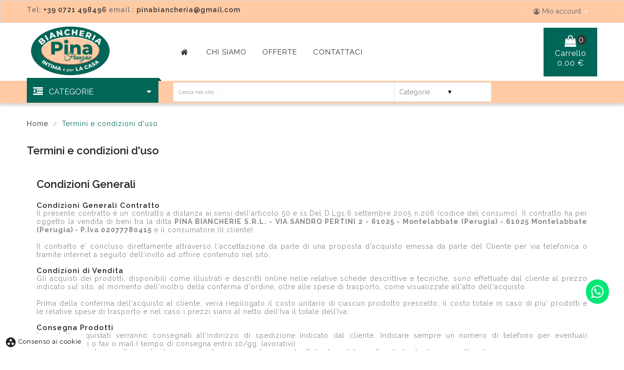

--- FILE ---
content_type: text/html; charset=utf-8
request_url: https://www.pinabiancheria.it/content/3-termini-e-condizioni-di-uso
body_size: 15514
content:
<!doctype html>
<html lang="it">

  <head>
    
      
  <meta charset="utf-8">


  <meta http-equiv="x-ua-compatible" content="ie=edge">



  <title>Termini e condizioni d&#039;uso</title>
  <meta name="description" content="I nostri termini e condizioni d&#039;uso">
  <meta name="keywords" content="condizioni, termini, uso, vendita">
      <meta name="robots" content="noindex">
    


  <meta name="viewport" content="width=device-width, initial-scale=1">



  <link rel="icon" type="image/vnd.microsoft.icon" href="https://www.pinabiancheria.it/img/favicon.ico?1637743061">
  <link rel="shortcut icon" type="image/x-icon" href="https://www.pinabiancheria.it/img/favicon.ico?1637743061">

<link href="https://fonts.googleapis.com/css?family=Raleway:100,100i,200,200i,300,300i,400,400i,500,500i,600,600i,700,700i,800,800i,900,900i&amp;subset=latin-ext" rel="stylesheet">
<script src="https://ajax.googleapis.com/ajax/libs/jquery/3.2.1/jquery.min.js"></script>

      <link rel="stylesheet" href="https://www.pinabiancheria.it/themes/theme_shopro4/assets/css/theme.css" type="text/css" media="all">
    <link rel="stylesheet" href="https://www.pinabiancheria.it/modules/paypal/views/css/paypal_fo.css" type="text/css" media="all">
    <link rel="stylesheet" href="https://www.pinabiancheria.it/modules/posslideshows/css/nivo-slider/nivo-slider.css" type="text/css" media="all">
    <link rel="stylesheet" href="https://www.pinabiancheria.it/modules/productcomments/views/css/productcomments.css" type="text/css" media="all">
    <link rel="stylesheet" href="https://www.pinabiancheria.it/modules/posrotatorimg/css/posrotatorimg.css" type="text/css" media="all">
    <link rel="stylesheet" href="https://www.pinabiancheria.it/modules/possearchproducts/bootstrap-select.css" type="text/css" media="all">
    <link rel="stylesheet" href="https://www.pinabiancheria.it/modules/textanywhere//views/css/front.css" type="text/css" media="all">
    <link rel="stylesheet" href="https://www.pinabiancheria.it/modules/addressinvoiceita//views/css/italianinvoice.css" type="text/css" media="all">
    <link rel="stylesheet" href="https://www.pinabiancheria.it/modules/cookiesplus/views/css/cookiesplus.css" type="text/css" media="all">
    <link rel="stylesheet" href="https://www.pinabiancheria.it/js/jquery/ui/themes/base/minified/jquery-ui.min.css" type="text/css" media="all">
    <link rel="stylesheet" href="https://www.pinabiancheria.it/js/jquery/ui/themes/base/minified/jquery.ui.theme.min.css" type="text/css" media="all">
    <link rel="stylesheet" href="https://www.pinabiancheria.it/modules/xipblog/css/xipblog.css" type="text/css" media="all">
    <link rel="stylesheet" href="https://www.pinabiancheria.it/themes/theme_shopro4/assets/css/custom.css" type="text/css" media="all">

    <link rel="stylesheet" type="text/css" href="https://www.pinabiancheria.it/themes/theme_shopro4/assets/css/custom-made.css" medial="all">




  

  <script type="text/javascript">
        var CLOSE = "Close Categories";
        var MORE = "More Categories";
        var POSSLIDESHOW_SPEED = "5000";
        var POS_HOME_PRODUCTTAB_ITEMS = 4;
        var POS_HOME_PRODUCTTAB_NAV = true;
        var POS_HOME_PRODUCTTAB_PAGINATION = false;
        var POS_HOME_PRODUCTTAB_SPEED = 3000;
        var VMEGAMENU_POPUP_EFFECT = "2";
        var addressinvoiceita_fields = {"sdi_company_name":{"private":{"active":false,"required":false},"company":{"active":true,"required":true}},"sdi_code":{"private":{"active":false,"required":false},"company":{"active":true,"required":false}},"sdi_vat_number":{"private":{"active":false,"required":false},"company":{"active":true,"required":true}},"sdi_tax_code":{"private":{"active":true,"required":true},"company":{"active":true,"required":false}},"sdi_pec":{"private":{"active":false,"required":false},"company":{"active":true,"required":false}}};
        var id_lang = 1;
        var pixel_fc = "https:\/\/www.pinabiancheria.it\/module\/pspixel\/FrontAjaxPixel";
        var possearch_image = 1;
        var possearch_number = 10;
        var prestashop = {"cart":{"products":[],"totals":{"total":{"type":"total","label":"Totale","amount":0,"value":"0,00\u00a0\u20ac"},"total_including_tax":{"type":"total","label":"Totale (tasse incl.)","amount":0,"value":"0,00\u00a0\u20ac"},"total_excluding_tax":{"type":"total","label":"Totale (tasse escl.)","amount":0,"value":"0,00\u00a0\u20ac"}},"subtotals":{"products":{"type":"products","label":"Totale parziale","amount":0,"value":"0,00\u00a0\u20ac"},"discounts":null,"shipping":{"type":"shipping","label":"Spedizione","amount":0,"value":""},"tax":null},"products_count":0,"summary_string":"0 articoli","vouchers":{"allowed":1,"added":[]},"discounts":[],"minimalPurchase":0,"minimalPurchaseRequired":""},"currency":{"name":"Euro","iso_code":"EUR","iso_code_num":"978","sign":"\u20ac"},"customer":{"lastname":null,"firstname":null,"email":null,"birthday":null,"newsletter":null,"newsletter_date_add":null,"optin":null,"website":null,"company":null,"siret":null,"ape":null,"is_logged":false,"gender":{"type":null,"name":null},"addresses":[]},"language":{"name":"Italiano (Italian)","iso_code":"it","locale":"it-IT","language_code":"it","is_rtl":"0","date_format_lite":"d\/m\/Y","date_format_full":"d\/m\/Y H:i:s","id":1},"page":{"title":"","canonical":null,"meta":{"title":"Termini e condizioni d'uso","description":"I nostri termini e condizioni d'uso","keywords":"condizioni, termini, uso, vendita","robots":"noindex"},"page_name":"cms","body_classes":{"lang-it":true,"lang-rtl":false,"country-IT":true,"currency-EUR":true,"layout-full-width":true,"page-cms":true,"tax-display-enabled":true,"cms-id-3":true},"admin_notifications":[]},"shop":{"name":"Biancheria Pina","logo":"https:\/\/www.pinabiancheria.it\/img\/sitename-logo-1618229250.jpg","stores_icon":"https:\/\/www.pinabiancheria.it\/img\/logo_stores.png","favicon":"https:\/\/www.pinabiancheria.it\/img\/favicon.ico"},"urls":{"base_url":"https:\/\/www.pinabiancheria.it\/","current_url":"https:\/\/www.pinabiancheria.it\/content\/3-termini-e-condizioni-di-uso","shop_domain_url":"https:\/\/www.pinabiancheria.it","img_ps_url":"https:\/\/www.pinabiancheria.it\/img\/","img_cat_url":"https:\/\/www.pinabiancheria.it\/img\/c\/","img_lang_url":"https:\/\/www.pinabiancheria.it\/img\/l\/","img_prod_url":"https:\/\/www.pinabiancheria.it\/img\/p\/","img_manu_url":"https:\/\/www.pinabiancheria.it\/img\/m\/","img_sup_url":"https:\/\/www.pinabiancheria.it\/img\/su\/","img_ship_url":"https:\/\/www.pinabiancheria.it\/img\/s\/","img_store_url":"https:\/\/www.pinabiancheria.it\/img\/st\/","img_col_url":"https:\/\/www.pinabiancheria.it\/img\/co\/","img_url":"https:\/\/www.pinabiancheria.it\/themes\/theme_shopro4\/assets\/img\/","css_url":"https:\/\/www.pinabiancheria.it\/themes\/theme_shopro4\/assets\/css\/","js_url":"https:\/\/www.pinabiancheria.it\/themes\/theme_shopro4\/assets\/js\/","pic_url":"https:\/\/www.pinabiancheria.it\/upload\/","pages":{"address":"https:\/\/www.pinabiancheria.it\/indirizzo","addresses":"https:\/\/www.pinabiancheria.it\/indirizzi","authentication":"https:\/\/www.pinabiancheria.it\/login","cart":"https:\/\/www.pinabiancheria.it\/carrello","category":"https:\/\/www.pinabiancheria.it\/index.php?controller=category","cms":"https:\/\/www.pinabiancheria.it\/index.php?controller=cms","contact":"https:\/\/www.pinabiancheria.it\/contattaci","discount":"https:\/\/www.pinabiancheria.it\/buoni-sconto","guest_tracking":"https:\/\/www.pinabiancheria.it\/tracciatura-ospite","history":"https:\/\/www.pinabiancheria.it\/cronologia-ordini","identity":"https:\/\/www.pinabiancheria.it\/dati-personali","index":"https:\/\/www.pinabiancheria.it\/","my_account":"https:\/\/www.pinabiancheria.it\/account","order_confirmation":"https:\/\/www.pinabiancheria.it\/conferma-ordine","order_detail":"https:\/\/www.pinabiancheria.it\/index.php?controller=order-detail","order_follow":"https:\/\/www.pinabiancheria.it\/segui-ordine","order":"https:\/\/www.pinabiancheria.it\/ordine","order_return":"https:\/\/www.pinabiancheria.it\/index.php?controller=order-return","order_slip":"https:\/\/www.pinabiancheria.it\/buono-ordine","pagenotfound":"https:\/\/www.pinabiancheria.it\/pagina-non-trovata","password":"https:\/\/www.pinabiancheria.it\/recupero-password","pdf_invoice":"https:\/\/www.pinabiancheria.it\/index.php?controller=pdf-invoice","pdf_order_return":"https:\/\/www.pinabiancheria.it\/index.php?controller=pdf-order-return","pdf_order_slip":"https:\/\/www.pinabiancheria.it\/index.php?controller=pdf-order-slip","prices_drop":"https:\/\/www.pinabiancheria.it\/offerte","product":"https:\/\/www.pinabiancheria.it\/index.php?controller=product","search":"https:\/\/www.pinabiancheria.it\/ricerca","sitemap":"https:\/\/www.pinabiancheria.it\/Mappa del sito","stores":"https:\/\/www.pinabiancheria.it\/negozi","supplier":"https:\/\/www.pinabiancheria.it\/fornitori","register":"https:\/\/www.pinabiancheria.it\/login?create_account=1","order_login":"https:\/\/www.pinabiancheria.it\/ordine?login=1"},"alternative_langs":[],"theme_assets":"\/themes\/theme_shopro4\/assets\/","actions":{"logout":"https:\/\/www.pinabiancheria.it\/?mylogout="},"no_picture_image":{"bySize":{"side_default":{"url":"https:\/\/www.pinabiancheria.it\/img\/p\/it-default-side_default.jpg","width":70,"height":92},"small_default":{"url":"https:\/\/www.pinabiancheria.it\/img\/p\/it-default-small_default.jpg","width":98,"height":117},"cart_default":{"url":"https:\/\/www.pinabiancheria.it\/img\/p\/it-default-cart_default.jpg","width":125,"height":149},"home_default":{"url":"https:\/\/www.pinabiancheria.it\/img\/p\/it-default-home_default.jpg","width":350,"height":418},"medium_default":{"url":"https:\/\/www.pinabiancheria.it\/img\/p\/it-default-medium_default.jpg","width":458,"height":547},"large_default":{"url":"https:\/\/www.pinabiancheria.it\/img\/p\/it-default-large_default.jpg","width":670,"height":800}},"small":{"url":"https:\/\/www.pinabiancheria.it\/img\/p\/it-default-side_default.jpg","width":70,"height":92},"medium":{"url":"https:\/\/www.pinabiancheria.it\/img\/p\/it-default-home_default.jpg","width":350,"height":418},"large":{"url":"https:\/\/www.pinabiancheria.it\/img\/p\/it-default-large_default.jpg","width":670,"height":800},"legend":""}},"configuration":{"display_taxes_label":true,"display_prices_tax_incl":true,"is_catalog":false,"show_prices":true,"opt_in":{"partner":false},"quantity_discount":{"type":"discount","label":"Sconto unit\u00e0"},"voucher_enabled":1,"return_enabled":0},"field_required":[],"breadcrumb":{"links":[{"title":"Home","url":"https:\/\/www.pinabiancheria.it\/"},{"title":"Termini e condizioni d'uso","url":"https:\/\/www.pinabiancheria.it\/content\/3-termini-e-condizioni-di-uso"}],"count":2},"link":{"protocol_link":"https:\/\/","protocol_content":"https:\/\/"},"time":1769319993,"static_token":"74dc062b6d11e7ead0a1505066246ac1","token":"b65fcca72d6cfbecf3297c615e93a118","debug":false};
        var xip_base_dir = "https:\/\/www.pinabiancheria.it\/";
      </script>



  

<script type="text/javascript">
	(window.gaDevIds=window.gaDevIds||[]).push('d6YPbH');
	(function(i,s,o,g,r,a,m){i['GoogleAnalyticsObject']=r;i[r]=i[r]||function(){
	(i[r].q=i[r].q||[]).push(arguments)},i[r].l=1*new Date();a=s.createElement(o),
	m=s.getElementsByTagName(o)[0];a.async=1;a.src=g;m.parentNode.insertBefore(a,m)
	})(window,document,'script','https://www.google-analytics.com/analytics.js','ga');

            ga('create', 'UA-172445277-25', 'auto');
                    ga('set', 'anonymizeIp', true);
                ga('send', 'pageview');
    
    ga('require', 'ec');
</script>

<style type="text/css">
.animation1 {
	 -webkit-transition-duration: 500ms;
    -moz-transition-duration: 500ms;
    -o-transition-duration: 500ms;
    transition-duration: 500ms;
}

</style><style>
            div#cookiesplus-modal,
        #cookiesplus-modal > div,
        #cookiesplus-modal p {
            background-color: #000000 !important;
        }
    
            #cookiesplus-modal > div,
        #cookiesplus-modal p {
            color: #ffffff !important;
        }
    
            #cookiesplus-modal .cookiesplus-accept {
            background-color: #20BF6B !important;
        }
    
            #cookiesplus-modal .cookiesplus-accept {
            border: 1px solid #20BF6B !important;
        }
    

            #cookiesplus-modal .cookiesplus-accept {
            color: #FFFFFF !important;
        }
    
            #cookiesplus-modal .cookiesplus-accept {
            font-size: 16px !important;
        }
    
    
            #cookiesplus-modal .cookiesplus-more-information {
            background-color: #FFFFFF !important;
        }
    
            #cookiesplus-modal .cookiesplus-more-information {
            border: 1px solid #FFFFFF !important;
        }
    
            #cookiesplus-modal .cookiesplus-more-information {
            color: #7A7A7A !important;
        }
    
            #cookiesplus-modal .cookiesplus-more-information {
            font-size: 16px !important;
        }
    
    
            #cookiesplus-modal .cookiesplus-reject {
            background-color: #FFFFFF !important;
        }
    
            #cookiesplus-modal .cookiesplus-reject {
            border: 1px solid #FFFFFF !important;
        }
    
            #cookiesplus-modal .cookiesplus-reject {
            color: #7A7A7A !important;
        }
    
            #cookiesplus-modal .cookiesplus-reject {
            font-size: 16px !important;
        }
    
    
            #cookiesplus-modal .cookiesplus-save:not([disabled]) {
            background-color: #FFFFFF !important;
        }
    
            #cookiesplus-modal .cookiesplus-save:not([disabled]) {
            border: 1px solid #FFFFFF !important;
        }
    
            #cookiesplus-modal .cookiesplus-save:not([disabled]) {
            color: #7A7A7A !important;
        }
    
            #cookiesplus-modal .cookiesplus-save {
            font-size: 16px !important;
        }
    
    
    
    #cookiesplus-tab {
                     bottom: 0;
                left: 0;
                    
                    background-color: #ffffff !important;
        
                    color: #000000 !important;
            }
</style>
<script>
                window.dataLayer = window.dataLayer || [];
                function gtag(){dataLayer.push(arguments);}

                gtag('consent', 'default', {
                    ad_storage: 'denied',
                    analytics_storage: 'denied',
                    functionality_storage: 'denied',
                    personalization_storage: 'denied',
                    security_storage: 'denied',
                });

                gtag('set', 'ads_data_redaction', true);
            </script><!-- Google Tag Manager -->
<script type="text/javascript"><!--//--><![CDATA[//><!--
(function(w,d,s,l,i){w[l]=w[l]||[];w[l].push({'gtm.start':
new Date().getTime(),event:'gtm.js'});var f=d.getElementsByTagName(s)[0],
j=d.createElement(s),dl=l!='dataLayer'?'&l='+l:'';j.async=true;j.src=
'https://www.googletagmanager.com/gtm.js?id='+i+dl;f.parentNode.insertBefore(j,f);
})(window,document,'script','dataLayer','GTM-WQC5MXD');
//--><!]]></script>
<!-- End Google Tag Manager --><!-- Facebook Pixel Code -->

<script>
    !function(f,b,e,v,n,t,s)
    {if(f.fbq)return;n=f.fbq=function(){n.callMethod? n.callMethod.apply(n,arguments):n.queue.push(arguments)};
    if(!f._fbq)f._fbq=n;n.push=n;n.loaded=!0;n.version='2.0';n.agent='plprestashop-download'; // n.agent to keep because of partnership
    n.queue=[];t=b.createElement(e);t.async=!0;
    t.src=v;s=b.getElementsByTagName(e)[0];
    s.parentNode.insertBefore(t,s)}(window, document,'script', 'https://connect.facebook.net/en_US/fbevents.js');

            fbq('init', '934352300943121');
        
    fbq('track', 'PageView');
</script>

<noscript>
    <img height="1" width="1" style="display:none" src="https://www.facebook.com/tr?id=934352300943121&ev=PageView&noscript=1"/>
</noscript>

<!-- End Facebook Pixel Code -->

<!-- Set Facebook Pixel Product Export -->
<!-- END OF Set Facebook Pixel Product Export -->

    
        <script>
            fbq('trackCustom', 'ViewCMS', {content_category: 'Home > Termini e condizioni d\'uso', content_name: 'Termini e condizioni d\'uso IT'});
        </script>
    




    
  </head>

  <body id="cms" class="lang-it country-it currency-eur layout-full-width page-cms tax-display-enabled cms-id-3 sub-page ">

    
      
    

    <main>
      
              

      <header id="header">
        
          
  <div class="header-banner">
      
	  
  </div>



	<nav class="header-nav">
		<div class="container">
			
	
			
			
			  <div class="vv">
    	<div class="info_box">
		
	Tel: <a href="tel:+390721498496">+39 0721 498496</a>	
	  
	 </div>
	 	 
			<div class="info_box">
			email :  <a href="mailto:pinabiancheria@gmail.com">pinabiancheria@gmail.com</a>
		</div>
     </div>
			<div class="contact-link">
  	<div class="info_box welcome">Default welcome msg !</div>
    <!-- 	<div class="info_box">
	  	  Call us : <span>+390721498496</span>
	 </div>
	 	 			<div class="info_box">
			email :  <a href="mailto:info@pinabiancheria.it">info@pinabiancheria.it</a>
		</div>
     -->
  </div>


<div class="user-info-block selector-block">
    <div class="currency-selector localiz_block dropdown js-dropdown">
	    <button data-target="#" data-toggle="dropdown">
		  <span class="expand-more">Mio account</span>
		  <i class="material-icons expand-more">keyboard_arrow_down</i>
		</button>
		<ul class="dropdown-menu">
		<li>
			<a href="https://www.pinabiancheria.it/account" rel="nofollow" class="dropdown-item">Mio account</a>
		</li>
		<li>
		<li>
			<a href="https://www.pinabiancheria.it/carrello?action=show" class="dropdown-item" >Acquista</a>
		</li>
		<li>
						  <a
				href="https://www.pinabiancheria.it/account"
				title="Accedi al tuo account cliente"
				rel="nofollow" class="dropdown-item"
			  >
				<span>Accedi</span>
			  </a>
		  </li>
				</ul>
    </div>
</div>


		</div>
	</nav>


  <div class="header-top">
	<div class="container">
	   <div class="row">
		<div class="header_logo col col-lg-3 col-md-12 col-xs-12">
		  <a href="https://www.pinabiancheria.it/">
			<img class="logo img-responsive" src="https://www.pinabiancheria.it/img/sitename-logo-1618229250.jpg" alt="Biancheria Pina">
		  </a>
		</div>
		<div class="col col-xs-12 col-lg-9 col-md-12 display_top">
			<div class="blockcart cart-preview dropdown js-dropdown" data-refresh-url="//www.pinabiancheria.it/module/ps_shoppingcart/ajax">
   <div class="header" data-toggle="dropdown">
    <a rel="nofollow" href="//www.pinabiancheria.it/carrello?action=show">
		<span class="item_txt">Carrello <span class="item_count">0</span></span>
		<span class="item_total">0,00 €</span>
    </a>
  </div>
  <div class="content-cart dropdown-menu">
    <ul>
          </ul>
	<div class="price_content">
		<div class="cart-subtotals">
		  			<div class="products price_inline">
			  <span class="label">Totale parziale</span>
			  <span class="value">0,00 €</span>
			</div>
		  			<div class=" price_inline">
			  <span class="label"></span>
			  <span class="value"></span>
			</div>
		  			<div class="shipping price_inline">
			  <span class="label">Spedizione</span>
			  <span class="value"></span>
			</div>
		  			<div class=" price_inline">
			  <span class="label"></span>
			  <span class="value"></span>
			</div>
		  		</div>
		<div class="cart-total price_inline">
		  <span class="label">Totale</span>
		  <span class="value">0,00 €</span>
		</div>
    </div>
	<div class="checkout">
		<a href="//www.pinabiancheria.it/carrello?action=show" class="btn btn-primary">Checkout</a>
	</div>
  </div>
</div>
<div class="block-contact-top">
	<div class="icon_contact"></div>
	<div class="contact_cms">
	<!-- <span class="cms1">Call us now</span> -->
	<span class="cms2"><a href="tel:+390721498496">+390721498496</a></span>

	</div>
</div>
			<!-- Block categories module -->
	<div class="ma-nav-mobile-container hidden-lg-up">
		<div class="pt_custommenu_mobile">
		<div class="navbar">
			<div id="navbar-inner" class="navbar-inner navbar-inactive">
				<a class="btn-navbar">Categoria</a>
				<ul id="pt_custommenu_itemmobile" class="tree dhtml  mobilemenu nav-collapse collapse">
											<li><a href="https://www.pinabiancheria.it/35-bagno">BAGNO </a>
												<ul class="dhtml">
													<li><a href="https://www.pinabiancheria.it/36-tappeto">TAPPETO </a>
								<ul>
																</ul>
													<li><a href="https://www.pinabiancheria.it/37-accappatoio">ACCAPPATOIO </a>
								<ul>
																</ul>
													<li><a href="https://www.pinabiancheria.it/38-asciugamani">ASCIUGAMANI </a>
								<ul>
																</ul>
												</ul>
												</li>
											<li><a href="https://www.pinabiancheria.it/39-living">LIVING </a>
												<ul class="dhtml">
													<li><a href="https://www.pinabiancheria.it/40-puff">PUFF </a>
								<ul>
																</ul>
													<li><a href="https://www.pinabiancheria.it/47-plaid">PLAID </a>
								<ul>
																</ul>
													<li><a href="https://www.pinabiancheria.it/57-cuscini">CUSCINI </a>
								<ul>
																</ul>
													<li><a href="https://www.pinabiancheria.it/58-tappeto">TAPPETO </a>
								<ul>
																</ul>
													<li><a href="https://www.pinabiancheria.it/362-copridivano">COPRIDIVANO </a>
								<ul>
																</ul>
												</ul>
												</li>
											<li><a href="https://www.pinabiancheria.it/41-letto">LETTO </a>
												<ul class="dhtml">
													<li><a href="https://www.pinabiancheria.it/42-copriletti">COPRILETTI </a>
								<ul>
																</ul>
													<li><a href="https://www.pinabiancheria.it/43-lenzuola">LENZUOLA </a>
								<ul>
																</ul>
													<li><a href="https://www.pinabiancheria.it/45-trapunte">TRAPUNTE </a>
								<ul>
																</ul>
													<li><a href="https://www.pinabiancheria.it/46-copripiumino">COPRIPIUMINO </a>
								<ul>
																</ul>
													<li><a href="https://www.pinabiancheria.it/54-piumini">PIUMINI </a>
								<ul>
																</ul>
													<li><a href="https://www.pinabiancheria.it/62-coprimaterasso">COPRIMATERASSO </a>
								<ul>
																</ul>
													<li><a href="https://www.pinabiancheria.it/81-trapuntini">TRAPUNTINI </a>
								<ul>
																</ul>
													<li><a href="https://www.pinabiancheria.it/109-tappeto">TAPPETO </a>
								<ul>
																</ul>
													<li><a href="https://www.pinabiancheria.it/360-cuscini">CUSCINI </a>
								<ul>
																</ul>
												</ul>
												</li>
											<li><a href="https://www.pinabiancheria.it/48-intimo">INTIMO </a>
												<ul class="dhtml">
													<li><a href="https://www.pinabiancheria.it/69-bambini">BAMBINI </a>
								<ul>
																</ul>
													<li><a href="https://www.pinabiancheria.it/70-donna">DONNA </a>
								<ul>
																</ul>
												</ul>
												</li>
											<li><a href="https://www.pinabiancheria.it/50-pigiami">PIGIAMI </a>
												<ul class="dhtml">
													<li><a href="https://www.pinabiancheria.it/110-donna-invernali">DONNA INVERNALI </a>
								<ul>
																</ul>
													<li><a href="https://www.pinabiancheria.it/111-uomo-invernali">UOMO INVERNALI </a>
								<ul>
																</ul>
													<li><a href="https://www.pinabiancheria.it/112-bambini-invernali">BAMBINI INVERNALI </a>
								<ul>
																</ul>
													<li><a href="https://www.pinabiancheria.it/113-ragazzi-invernali">RAGAZZI INVERNALI </a>
								<ul>
																</ul>
													<li><a href="https://www.pinabiancheria.it/114-bambini-estivi">BAMBINI ESTIVI </a>
								<ul>
																</ul>
													<li><a href="https://www.pinabiancheria.it/115-neonato-invernali">NEONATO INVERNALI </a>
								<ul>
																</ul>
													<li><a href="https://www.pinabiancheria.it/116-donna-estivi">DONNA ESTIVI </a>
								<ul>
																</ul>
													<li><a href="https://www.pinabiancheria.it/117-uomo-estivi">UOMO ESTIVI </a>
								<ul>
																</ul>
													<li><a href="https://www.pinabiancheria.it/118-ragazzi-estivi">RAGAZZI ESTIVI </a>
								<ul>
																</ul>
													<li><a href="https://www.pinabiancheria.it/119-pantofole">PANTOFOLE </a>
								<ul>
																</ul>
												</ul>
												</li>
											<li><a href="https://www.pinabiancheria.it/60-cucina">CUCINA </a>
												<ul class="dhtml">
													<li><a href="https://www.pinabiancheria.it/61-accessori-cucina">ACCESSORI CUCINA </a>
								<ul>
																</ul>
													<li><a href="https://www.pinabiancheria.it/63-tovaglie">TOVAGLIE </a>
								<ul>
																</ul>
												</ul>
												</li>
											<li><a href="https://www.pinabiancheria.it/66-mare">MARE </a>
												<ul class="dhtml">
													<li><a href="https://www.pinabiancheria.it/72-abitini">ABITINI </a>
								<ul>
																</ul>
													<li><a href="https://www.pinabiancheria.it/73-borsa">BORSA </a>
								<ul>
																</ul>
													<li><a href="https://www.pinabiancheria.it/74-asciugamani">ASCIUGAMANI </a>
								<ul>
																</ul>
													<li><a href="https://www.pinabiancheria.it/76-ciabatta">CIABATTA </a>
								<ul>
																</ul>
													<li><a href="https://www.pinabiancheria.it/361-costumi">COSTUMI </a>
								<ul>
																</ul>
												</ul>
												</li>
											<li><a href="https://www.pinabiancheria.it/78-scuola">SCUOLA </a>
												<ul class="dhtml">
													<li><a href="https://www.pinabiancheria.it/79-bambini">BAMBINI </a>
								<ul>
																</ul>
												</ul>
												</li>
											<li><a href="https://www.pinabiancheria.it/87-neonati">NEONATI </a>
												<ul class="dhtml">
													<li><a href="https://www.pinabiancheria.it/88-tutine-invernali">TUTINE INVERNALI </a>
								<ul>
																</ul>
													<li><a href="https://www.pinabiancheria.it/90-lenzuola">LENZUOLA </a>
								<ul>
																</ul>
													<li><a href="https://www.pinabiancheria.it/101-asciugamani">ASCIUGAMANI </a>
								<ul>
																</ul>
													<li><a href="https://www.pinabiancheria.it/102-tutune-estive">TUTUNE ESTIVE </a>
								<ul>
																</ul>
													<li><a href="https://www.pinabiancheria.it/357-trapuntini">TRAPUNTINI </a>
								<ul>
																</ul>
												</ul>
												</li>
											<li><a href="https://www.pinabiancheria.it/103-kids">KIDS </a>
												<ul class="dhtml">
													<li><a href="https://www.pinabiancheria.it/104-trapuntini">TRAPUNTINI </a>
								<ul>
																</ul>
													<li><a href="https://www.pinabiancheria.it/105-lenzuola">LENZUOLA </a>
								<ul>
																</ul>
													<li><a href="https://www.pinabiancheria.it/107-trapunte">TRAPUNTE </a>
								<ul>
																</ul>
													<li><a href="https://www.pinabiancheria.it/108-copripiumino">COPRIPIUMINO </a>
								<ul>
																</ul>
													<li><a href="https://www.pinabiancheria.it/358-tappeto">TAPPETO </a>
								<ul>
																</ul>
													<li><a href="https://www.pinabiancheria.it/365-copriletti">COPRILETTI </a>
								<ul>
																</ul>
												</ul>
												</li>
											<li><a href="https://www.pinabiancheria.it/194-natale">NATALE </a>
												<ul class="dhtml">
													<li><a href="https://www.pinabiancheria.it/195-accessori-cucina">ACCESSORI CUCINA </a>
								<ul>
																</ul>
													<li><a href="https://www.pinabiancheria.it/196-tovaglie">TOVAGLIE </a>
								<ul>
																</ul>
													<li><a href="https://www.pinabiancheria.it/359-pigiami">PIGIAMI </a>
								<ul>
																</ul>
												</ul>
												</li>
											<li><a href="https://www.pinabiancheria.it/363-tute">TUTE </a>
												<ul class="dhtml">
													<li><a href="https://www.pinabiancheria.it/364-plaid">PLAID </a>
								<ul>
																</ul>
												</ul>
												</li>
										     
															<li class="cms">
									<a href="https://www.pinabiancheria.it/content/4-chi-siamo" title="Contains Subs">Chi siamo</a>
								</li>
																			 
																			 
																			 
																			 
															<li>
									<a href="/offerte" title="Offerte">Offerte</a>
								</li>
															<li>
									<a href="/contattaci" title="Contattaci">Contattaci</a>
								</li>
																			 
																													</ul>
			</div>
		</div>
		</div>
</div>
<!-- /Block categories module -->
<div class="nav-container hidden-md-down">
	<div class="nav-inner">
		<div id="pt_custommenu" class="pt_custommenu">
		    <div id="pt_menu_home" class="pt_menu"><div class="parentMenu"><a class="fontcustom2" href="/"><span>Home</span></a></div></div><div class ="pt_menu pt_menu_cms"><div class="parentMenu" ><a class="fontcustom2" href="https://www.pinabiancheria.it/content/4-chi-siamo"><span>Chi siamo</span></a></div></div>
<div id ="pt_menu_link" class ="pt_menu"><div class="parentMenu" ><a class="fontcustom2" href="/offerte"><span>Offerte</span></a></div></div>
<div id ="pt_menu_link" class ="pt_menu"><div class="parentMenu" ><a class="fontcustom2" href="/contattaci"><span>Contattaci</span></a></div></div>

		</div>
	</div>
</div>
<script type="text/javascript">
//<![CDATA[
var CUSTOMMENU_POPUP_EFFECT = 0;
var CUSTOMMENU_POPUP_TOP_OFFSET = 45;
//]]>
</script>
		</div>
	  </div>
	</div>
  </div>
<div class="header-bottom">
	<div class="container">
		<div class="row">
			<div class="col-lg-3 col-md-12 col-xs-12">
				<div class="navleft-container hidden-md-down ">
	<div class="pt_vegamenu">
		<div class="pt_vmegamenu_title">
			<h2><i class="ion-navicon"></i>Categorie</h2>
		</div>
		<div id="pt_vmegamenu" class="pt_vmegamenu pt_vegamenu_cate">
			<div id="ver_pt_menu35" class="pt_menu" >
<div class="parentMenu">
<a href="https://www.pinabiancheria.it/35-bagno">
<span>BAGNO</span>
</a>
</div>
<div class="wrap-popup">
<div id="ver_popup35" class="popup">
<div class="box-popup">
<div class="block1">
<div class="column last col1" style="float:left;"><div class="itemMenu level1"><a class="itemMenuName level3 nochild" href="https://www.pinabiancheria.it/36-tappeto"><span>TAPPETO</span></a><a class="itemMenuName level3 nochild" href="https://www.pinabiancheria.it/37-accappatoio"><span>ACCAPPATOIO</span></a><a class="itemMenuName level3 nochild" href="https://www.pinabiancheria.it/38-asciugamani"><span>ASCIUGAMANI</span></a></div></div>
<div class="clearBoth"></div>
</div>
</div></div></div>
</div><div id="ver_pt_menu60" class="pt_menu" >
<div class="parentMenu">
<a href="https://www.pinabiancheria.it/60-cucina">
<span>CUCINA</span>
</a>
</div>
<div class="wrap-popup">
<div id="ver_popup60" class="popup">
<div class="box-popup">
<div class="block1">
<div class="column last col1" style="float:left;"><div class="itemMenu level1"><a class="itemMenuName level3 nochild" href="https://www.pinabiancheria.it/61-accessori-cucina"><span>ACCESSORI&nbsp;CUCINA</span></a><a class="itemMenuName level3 nochild" href="https://www.pinabiancheria.it/63-tovaglie"><span>TOVAGLIE</span></a></div></div>
<div class="clearBoth"></div>
</div>
</div></div></div>
</div><div id="ver_pt_menu39" class="pt_menu" >
<div class="parentMenu">
<a href="https://www.pinabiancheria.it/39-living">
<span>LIVING</span>
</a>
</div>
<div class="wrap-popup">
<div id="ver_popup39" class="popup">
<div class="box-popup">
<div class="block1">
<div class="column last col1" style="float:left;"><div class="itemMenu level1"><a class="itemMenuName level3 nochild" href="https://www.pinabiancheria.it/40-puff"><span>PUFF</span></a><a class="itemMenuName level3 nochild" href="https://www.pinabiancheria.it/47-plaid"><span>PLAID</span></a><a class="itemMenuName level3 nochild" href="https://www.pinabiancheria.it/57-cuscini"><span>CUSCINI</span></a><a class="itemMenuName level3 nochild" href="https://www.pinabiancheria.it/58-tappeto"><span>TAPPETO</span></a><a class="itemMenuName level3 nochild" href="https://www.pinabiancheria.it/362-copridivano"><span>COPRIDIVANO</span></a></div></div>
<div class="clearBoth"></div>
</div>
</div></div></div>
</div><div id="ver_pt_menu48" class="pt_menu" >
<div class="parentMenu">
<a href="https://www.pinabiancheria.it/48-intimo">
<span>INTIMO</span>
</a>
</div>
<div class="wrap-popup">
<div id="ver_popup48" class="popup">
<div class="box-popup">
<div class="block1">
<div class="column last col1" style="float:left;"><div class="itemMenu level1"><a class="itemMenuName level3 nochild" href="https://www.pinabiancheria.it/69-bambini"><span>BAMBINI</span></a><a class="itemMenuName level3 nochild" href="https://www.pinabiancheria.it/70-donna"><span>DONNA</span></a></div></div>
<div class="clearBoth"></div>
</div>
</div></div></div>
</div><div id="ver_pt_menu50" class="pt_menu" >
<div class="parentMenu">
<a href="https://www.pinabiancheria.it/50-pigiami">
<span>PIGIAMI</span>
</a>
</div>
<div class="wrap-popup">
<div id="ver_popup50" class="popup">
<div class="box-popup">
<div class="block1">
<div class="column last col1" style="float:left;"><div class="itemMenu level1"><a class="itemMenuName level3 nochild" href="https://www.pinabiancheria.it/110-donna-invernali"><span>DONNA&nbsp;INVERNALI</span></a><a class="itemMenuName level3 nochild" href="https://www.pinabiancheria.it/111-uomo-invernali"><span>UOMO&nbsp;INVERNALI</span></a><a class="itemMenuName level3 nochild" href="https://www.pinabiancheria.it/112-bambini-invernali"><span>BAMBINI&nbsp;INVERNALI</span></a><a class="itemMenuName level3 nochild" href="https://www.pinabiancheria.it/113-ragazzi-invernali"><span>RAGAZZI&nbsp;INVERNALI</span></a><a class="itemMenuName level3 nochild" href="https://www.pinabiancheria.it/114-bambini-estivi"><span>BAMBINI&nbsp;ESTIVI</span></a><a class="itemMenuName level3 nochild" href="https://www.pinabiancheria.it/115-neonato-invernali"><span>NEONATO&nbsp;INVERNALI</span></a><a class="itemMenuName level3 nochild" href="https://www.pinabiancheria.it/116-donna-estivi"><span>DONNA&nbsp;ESTIVI</span></a><a class="itemMenuName level3 nochild" href="https://www.pinabiancheria.it/117-uomo-estivi"><span>UOMO&nbsp;ESTIVI</span></a><a class="itemMenuName level3 nochild" href="https://www.pinabiancheria.it/118-ragazzi-estivi"><span>RAGAZZI&nbsp;ESTIVI</span></a><a class="itemMenuName level3 nochild" href="https://www.pinabiancheria.it/119-pantofole"><span>PANTOFOLE</span></a></div></div>
<div class="clearBoth"></div>
</div>
</div></div></div>
</div><div id="ver_pt_menu35" class="pt_menu" >
<div class="parentMenu">
<a href="https://www.pinabiancheria.it/35-bagno">
<span>BAGNO</span>
</a>
</div>
<div class="wrap-popup">
<div id="ver_popup35" class="popup">
<div class="box-popup">
<div class="block1">
<div class="column last col1" style="float:left;"><div class="itemMenu level1"><a class="itemMenuName level3 nochild" href="https://www.pinabiancheria.it/36-tappeto"><span>TAPPETO</span></a><a class="itemMenuName level3 nochild" href="https://www.pinabiancheria.it/37-accappatoio"><span>ACCAPPATOIO</span></a><a class="itemMenuName level3 nochild" href="https://www.pinabiancheria.it/38-asciugamani"><span>ASCIUGAMANI</span></a></div></div>
<div class="clearBoth"></div>
</div>
</div></div></div>
</div><div id="ver_pt_menu66" class="pt_menu" >
<div class="parentMenu">
<a href="https://www.pinabiancheria.it/66-mare">
<span>MARE</span>
</a>
</div>
<div class="wrap-popup">
<div id="ver_popup66" class="popup">
<div class="box-popup">
<div class="block1">
<div class="column last col1" style="float:left;"><div class="itemMenu level1"><a class="itemMenuName level3 nochild" href="https://www.pinabiancheria.it/72-abitini"><span>ABITINI</span></a><a class="itemMenuName level3 nochild" href="https://www.pinabiancheria.it/73-borsa"><span>BORSA</span></a><a class="itemMenuName level3 nochild" href="https://www.pinabiancheria.it/74-asciugamani"><span>ASCIUGAMANI</span></a><a class="itemMenuName level3 nochild" href="https://www.pinabiancheria.it/76-ciabatta"><span>CIABATTA</span></a><a class="itemMenuName level3 nochild" href="https://www.pinabiancheria.it/361-costumi"><span>COSTUMI</span></a></div></div>
<div class="clearBoth"></div>
</div>
</div></div></div>
</div><div id="ver_pt_menu41" class="pt_menu" >
<div class="parentMenu">
<a href="https://www.pinabiancheria.it/41-letto">
<span>LETTO</span>
</a>
</div>
<div class="wrap-popup">
<div id="ver_popup41" class="popup">
<div class="box-popup">
<div class="block1">
<div class="column last col1" style="float:left;"><div class="itemMenu level1"><a class="itemMenuName level3 nochild" href="https://www.pinabiancheria.it/42-copriletti"><span>COPRILETTI</span></a><a class="itemMenuName level3 nochild" href="https://www.pinabiancheria.it/43-lenzuola"><span>LENZUOLA</span></a><a class="itemMenuName level3 nochild" href="https://www.pinabiancheria.it/45-trapunte"><span>TRAPUNTE</span></a><a class="itemMenuName level3 nochild" href="https://www.pinabiancheria.it/46-copripiumino"><span>COPRIPIUMINO</span></a><a class="itemMenuName level3 nochild" href="https://www.pinabiancheria.it/54-piumini"><span>PIUMINI</span></a><a class="itemMenuName level3 nochild" href="https://www.pinabiancheria.it/62-coprimaterasso"><span>COPRIMATERASSO</span></a><a class="itemMenuName level3 nochild" href="https://www.pinabiancheria.it/81-trapuntini"><span>TRAPUNTINI</span></a><a class="itemMenuName level3 nochild" href="https://www.pinabiancheria.it/109-tappeto"><span>TAPPETO</span></a><a class="itemMenuName level3 nochild" href="https://www.pinabiancheria.it/360-cuscini"><span>CUSCINI</span></a></div></div>
<div class="clearBoth"></div>
</div>
</div></div></div>
</div><div id="ver_pt_menu78" class="pt_menu" >
<div class="parentMenu">
<a href="https://www.pinabiancheria.it/78-scuola">
<span>SCUOLA</span>
</a>
</div>
<div class="wrap-popup">
<div id="ver_popup78" class="popup">
<div class="box-popup">
<div class="block1">
<div class="column last col1" style="float:left;"><div class="itemMenu level1"><a class="itemMenuName level3 nochild" href="https://www.pinabiancheria.it/79-bambini"><span>BAMBINI</span></a></div></div>
<div class="clearBoth"></div>
</div>
</div></div></div>
</div><div id="ver_pt_menu87" class="pt_menu" >
<div class="parentMenu">
<a href="https://www.pinabiancheria.it/87-neonati">
<span>NEONATI</span>
</a>
</div>
<div class="wrap-popup">
<div id="ver_popup87" class="popup">
<div class="box-popup">
<div class="block1">
<div class="column last col1" style="float:left;"><div class="itemMenu level1"><a class="itemMenuName level3 nochild" href="https://www.pinabiancheria.it/88-tutine-invernali"><span>TUTINE&nbsp;INVERNALI</span></a><a class="itemMenuName level3 nochild" href="https://www.pinabiancheria.it/90-lenzuola"><span>LENZUOLA</span></a><a class="itemMenuName level3 nochild" href="https://www.pinabiancheria.it/101-asciugamani"><span>ASCIUGAMANI</span></a><a class="itemMenuName level3 nochild" href="https://www.pinabiancheria.it/102-tutune-estive"><span>TUTUNE&nbsp;ESTIVE</span></a><a class="itemMenuName level3 nochild" href="https://www.pinabiancheria.it/357-trapuntini"><span>TRAPUNTINI</span></a></div></div>
<div class="clearBoth"></div>
</div>
</div></div></div>
</div><div id="ver_pt_menu103" class="pt_menu" >
<div class="parentMenu">
<a href="https://www.pinabiancheria.it/103-kids">
<span>KIDS</span>
</a>
</div>
<div class="wrap-popup">
<div id="ver_popup103" class="popup">
<div class="box-popup">
<div class="block1">
<div class="column last col1" style="float:left;"><div class="itemMenu level1"><a class="itemMenuName level3 nochild" href="https://www.pinabiancheria.it/104-trapuntini"><span>TRAPUNTINI</span></a><a class="itemMenuName level3 nochild" href="https://www.pinabiancheria.it/105-lenzuola"><span>LENZUOLA</span></a><a class="itemMenuName level3 nochild" href="https://www.pinabiancheria.it/107-trapunte"><span>TRAPUNTE</span></a><a class="itemMenuName level3 nochild" href="https://www.pinabiancheria.it/108-copripiumino"><span>COPRIPIUMINO</span></a><a class="itemMenuName level3 nochild" href="https://www.pinabiancheria.it/358-tappeto"><span>TAPPETO</span></a><a class="itemMenuName level3 nochild" href="https://www.pinabiancheria.it/365-copriletti"><span>COPRILETTI</span></a></div></div>
<div class="clearBoth"></div>
</div>
</div></div></div>
</div>
		</div>
		<div class="clearfix"></div>
	</div>	
</div>
			</div>
			<div class="col col-xs-12 col-lg-9 col-md-12">
				<!-- pos search module TOP -->
<div id="pos_search_top" class="col-lg-9 col-md-12 col-sm-12 col-xs-12">
	<form method="get" action="search" id="searchbox" class="form-inline form_search"  data-search-controller-url="/modules/possearchproducts/SearchProducts.php">
		<label for="pos_query_top"><!-- image on background --></label>
        <input type="hidden" name="controller" value="search">  
		<div class="pos_search form-group">
                             <select class="bootstrap-select" name="poscats">
					<option value="0">Categorie</option>
													<option value="35">
	 BAGNO
</option>
						<option value="36">
	- -  TAPPETO
</option>
						<option value="37">
	- -  ACCAPPATOIO
</option>
						<option value="38">
	- -  ASCIUGAMANI
</option>
															<option value="39">
	 LIVING
</option>
						<option value="40">
	- -  PUFF
</option>
						<option value="47">
	- -  PLAID
</option>
						<option value="57">
	- -  CUSCINI
</option>
						<option value="58">
	- -  TAPPETO
</option>
						<option value="362">
	- -  COPRIDIVANO
</option>
															<option value="41">
	 LETTO
</option>
						<option value="42">
	- -  COPRILETTI
</option>
						<option value="43">
	- -  LENZUOLA
</option>
						<option value="45">
	- -  TRAPUNTE
</option>
						<option value="46">
	- -  COPRIPIUMINO
</option>
						<option value="54">
	- -  PIUMINI
</option>
						<option value="62">
	- -  COPRIMATERASSO
</option>
						<option value="81">
	- -  TRAPUNTINI
</option>
						<option value="109">
	- -  TAPPETO
</option>
						<option value="360">
	- -  CUSCINI
</option>
															<option value="48">
	 INTIMO
</option>
						<option value="69">
	- -  BAMBINI
</option>
						<option value="70">
	- -  DONNA
</option>
															<option value="50">
	 PIGIAMI
</option>
						<option value="110">
	- -  DONNA INVERNALI
</option>
						<option value="111">
	- -  UOMO INVERNALI
</option>
						<option value="112">
	- -  BAMBINI INVERNALI
</option>
						<option value="113">
	- -  RAGAZZI INVERNALI
</option>
						<option value="114">
	- -  BAMBINI ESTIVI
</option>
						<option value="115">
	- -  NEONATO INVERNALI
</option>
						<option value="116">
	- -  DONNA ESTIVI
</option>
						<option value="117">
	- -  UOMO ESTIVI
</option>
						<option value="118">
	- -  RAGAZZI ESTIVI
</option>
						<option value="119">
	- -  PANTOFOLE
</option>
															<option value="60">
	 CUCINA
</option>
						<option value="61">
	- -  ACCESSORI CUCINA
</option>
						<option value="63">
	- -  TOVAGLIE
</option>
															<option value="66">
	 MARE
</option>
						<option value="72">
	- -  ABITINI
</option>
						<option value="73">
	- -  BORSA
</option>
						<option value="74">
	- -  ASCIUGAMANI
</option>
						<option value="76">
	- -  CIABATTA
</option>
						<option value="361">
	- -  COSTUMI
</option>
															<option value="78">
	 SCUOLA
</option>
						<option value="79">
	- -  BAMBINI
</option>
															<option value="87">
	 NEONATI
</option>
						<option value="88">
	- -  TUTINE INVERNALI
</option>
						<option value="90">
	- -  LENZUOLA
</option>
						<option value="101">
	- -  ASCIUGAMANI
</option>
						<option value="102">
	- -  TUTUNE ESTIVE
</option>
						<option value="357">
	- -  TRAPUNTINI
</option>
															<option value="103">
	 KIDS
</option>
						<option value="104">
	- -  TRAPUNTINI
</option>
						<option value="105">
	- -  LENZUOLA
</option>
						<option value="107">
	- -  TRAPUNTE
</option>
						<option value="108">
	- -  COPRIPIUMINO
</option>
						<option value="358">
	- -  TAPPETO
</option>
						<option value="365">
	- -  COPRILETTI
</option>
															<option value="194">
	 NATALE
</option>
						<option value="195">
	- -  ACCESSORI CUCINA
</option>
						<option value="196">
	- -  TOVAGLIE
</option>
						<option value="359">
	- -  PIGIAMI
</option>
															<option value="363">
	 TUTE
</option>
						<option value="364">
	- -  PLAID
</option>
												</select>
             
        </div>
		<input type="text" name="s" value="" placeholder="Cerca nel sito ..." id="pos_query_top" class="search_query form-control ac_input" >
		<button type="submit" class="btn btn-default search_submit">
			<i class="material-icons">search</i>
		</button>
    </form>
</div>

<!-- /pos search module TOP -->

			</div>
		</div>
	</div>
</div>

  

        
      </header>
		      
        
<aside id="notifications">
  <div class="container">
    
    
    
      </div>
</aside>
      

      <section id="wrapper">
        
		         <div class="container">
			
				<div class="breadcrumb_container">
			
					<nav data-depth="2" class="breadcrumb ">
  <ol itemscope itemtype="http://schema.org/BreadcrumbList">
          
        <li itemprop="itemListElement" itemscope itemtype="http://schema.org/ListItem">
          <a itemprop="item" href="https://www.pinabiancheria.it/">
            <span itemprop="name">Home</span>
          </a>
          <meta itemprop="position" content="1">
        </li>
      
          
        <li itemprop="itemListElement" itemscope itemtype="http://schema.org/ListItem">
          <a itemprop="item" href="https://www.pinabiancheria.it/content/3-termini-e-condizioni-di-uso">
            <span itemprop="name">Termini e condizioni d&#039;uso</span>
          </a>
          <meta itemprop="position" content="2">
        </li>
      
      </ol>
</nav>
			
				 </div> 
			
			<div class="row">
			  

			  
  <div id="content-wrapper" class="col-xs-12">
    
    

  <div id="main">

    
      
        <header class="page-header">
          <h1>
  Termini e condizioni d&#039;uso
</h1>
        </header>
      
    

    
  <section id="content" class="page-content page-cms page-cms-3">

    
      <h1 class="page-heading">Condizioni Generali<br /><br /></h1>
<ul class="custom-servis-ul"><li class="item-4">
<h3>Condizioni Generali Contratto</h3>
<p>Il presente contratto è un contratto a distanza ai sensi dell'articolo 50 e ss.Del D.Lgs.6 settembre 2005 n.206 (codice del consumo). Il contratto ha per oggetto la vendita di beni tra la ditta <strong>PINA BIANCHERIE S.R.L. - VIA SANDRO PERTINI 2 - 61025 - Montelabbate (Perugia) - 61025 Montelabbate (Perugia) - P.Iva 02077780415</strong> e il consumatore (il cliente). <br /><br />Il contratto e' concluso direttamente attraverso l'accettazione da parte di una proposta d'acquisto emessa da parte del Cliente per via telefonica o tramite internet a seguito dell'invito ad offrire contenuto nel sito.</p>
</li>
<li class="item-5">
<h3>Condizioni di Vendita</h3>
<p>Gli acquisti dei prodotti, disponibili come illustrati e descritti online nelle relative schede descrittive e tecniche, sono effettuate dal cliente al prezzo indicato sul sito, al momento dell'inoltro della conferma d'ordine, oltre alle spese di trasporto, come visualizzate all'atto dell'acquisto.<br /><br /> Prima della conferma dell'acquisto al cliente, verrà riepilogato il costo unitario di ciascun prodotto prescelto, il costo totale in caso di piu' prodotti e le relative spese di trasporto e nel caso i prezzi siano al netto dell’Iva il totale dell’Iva.</p>
</li>
<li class="item-1">
<h3>Consegna Prodotti</h3>
<p>I prodotti acquistati verranno consegnati all'indirizzo di spedizione indicato dal cliente. Indicare sempre un numero di telefono per eventuali comunicazioni o fax o mail.( tempo di consegna entro 10/gg. lavorativi). <br />Il cliente e' tenuto a verificare che il pacco sia integro e non danneggiato. Solo dopo tale verifica il cliente dovrà accettare la consegna.<br /> Nel caso in cui il pacco rappresentasse delle anomalie visive rispetto a quanto sopra asserito, il cliente dovrà sollevare la contestazione direttamente al vettore, non ritirare la merce e mandare una mail attraverso il sito o un fax alla <strong>PINA BIANCHERIE S.R.L.</strong></p>
</li>
<li class="item-6">
<h3>Modalità di Pagamento</h3>
<p>Il pagamento dei prodotti acquistati e le relative spese di spedizione dovranno essere effettuate dal cliente all'atto dell'inoltro della conferma d'ordine mediante utilizzo di una delle carte di credito, contrassegno o bonifico indicati on line.<br /><br /> ATTENZIONE : L'addebito sul conto avviene al momento dell'ordine nel caso di acquisto tramite carta di credito. Nel caso Bonifico Bancario o Assegno/Vaglia si procederà con la consegna del materiale una volta ricevuto l'accredito.</p>
</li>
<li class="item-2">
<h3>Garanzia Prodotti</h3>
<p>1)Tutti i prodotti commercializzati da <strong>PINA BIANCHERIE S.R.L.</strong> sono coperti dalla garanzia convenzionale di 24 mesi per i difetti di conformità, ai sensi del DLgs n. 24/02. Per fruire dell'assistenza in garanzia, il Cliente dovrà conservare la fattura (o il DDT) che riceverà insieme ai beni acquistati. Il Cliente potrà sempre scaricare dal sito le fatture relative ai suoi acquisti, accedendo all’area riservata. <br /><br />2) La garanzia di 24 mesi ai sensi del del DLgs n. 24/02 si applica al prodotto che presenti un difetto di conformità, purché lo stesso sia utilizzato correttamente, nel rispetto della sua destinazione d'uso e di quanto previsto nella documentazione allegata. Tale garanzia, in ossequio al Dlgs. N. 24/92, è riservata solo al Consumatore privato (persona fisica che acquista la merce per scopi non riferibili alla propria attività professionale, ovvero effettua l'acquisto senza indicare nel modulo d'ordine un riferimento di Partita IVA). In caso di difetto di conformità, <strong>PINA BIANCHERIE S.R.L.</strong><strong></strong>; provvede, senza spese per il Cliente, al ripristino della conformità del prodotto mediante sostituzione o alla riduzione del prezzo, fino alla risoluzione del contratto. Se non dovesse risultare un difetto di conformità, ai sensi del DLgs n. 24/02, al Cliente saranno addebitati gli eventuali costi di verifica, nonché i costi di trasporto se sostenuti da <strong>PINA BIANCHERIE S.R.L.</strong> <br /><br />3) Nell’ipotesi in cui, per qualsiasi ragione <strong>PINA BIANCHERIE S.R.L.</strong>, non fosse in grado di sostituire un prodotto in garanzia (ripristinato o sostituito), potrà procedere, previo consenso del Cliente, alla sostituzione del prodotto stesso (se ancora a listino) oppure con altro di pari caratteristiche e valore o, infine, al rilascio di un buono sconto di pari importo spendibile su un altro prodotto valido per 6 mesi dal momento del rilascio. <br /><br />4) Nessun danno può essere richiesto a <strong>PINA BIANCHERIE S.R.L.</strong> per eventuali ritardi nella sostituzione di prodotti in garanzia. <br /><br />5) Nei casi in cui l'applicazione delle garanzie preveda la restituzione del prodotto, il bene dovrà essere restituito dal Cliente nella confezione originale, completa in tutte le sue parti; per limitare danneggiamenti alla confezione originale, si raccomanda, quando possibile, di inserirla in una seconda scatola; va evitata in tutti i casi l'apposizione di etichette o nastri adesivi direttamente sulla confezione originale del prodotto.<br /><br /></p>
</li>
</ul>
    

    
      
    

    
      
    

  </section>


    
      <footer class="page-footer">
        
          <!-- Footer content -->
        
      </footer>
    

  </div>


    
  </div>


			  
			</div>
			
			
		</div>
	
      </section>

      <footer id="footer">
        
          <div class="footer-container">
<div class=" footer-middle">
	<div class="container">
	  <div class="row">	
			<div class="col-sm-12 col-md-12 col-lg-4 col-xs-12">
									<div class="about_us ">
<div class="logo_footer"><img src="/img/cms/LOGO OK!.png" alt="" width="173" height="98" /></div>
<div class=" footer-info">
<div class="desc_footer">PINA BIANCHERIE S.R.L.<br />P.IVA:02077780415</div>
<h3 class="h3" style="color: #fff;">Contatti</h3>
<div class="address_footer">
<p class="address add"><span>Indirizzo: </span> Via Provinciale, 89 61025 Osteria Nuova (Pesaro-Urbino)</p>
<p class="email add"><span>Email: </span><a href="mailto:pinabiancheria@gmail.com">pinabiancheria@gmail.com</a></p>
<p class="phone add"><span>Tel: </span><a href="tel:+390721498496">+39 0721498496</a></p>
</div>
</div>
</div>
			

  <div class="social_follow">
    <ul>
              <li class="facebook"><a href="https://www.facebook.com/lapinabiancheria" target="_blank">Facebook</a></li>
              <li class="instagram"><a href="https://www.instagram.com/pina.biancheria/" target="_blank">Instagram</a></li>
          </ul>
  </div>


			</div>
			<div class="col-sm-12 col-md-12 col-lg-8 col-xs-12">
				
				<div class="row">
				      <div class="col-xs-12 col-sm-12 col-md-4 col-lg-4 links footer_block">
      <h3 class="h3 hidden-sm-down">Prodotti</h3>
       
      <div class="title clearfix hidden-md-up" data-target="#footer_sub_menu_58054" data-toggle="collapse">
        <h3 class="h3">Prodotti</h3>
        <span class="float-xs-right">
          <span class="navbar-toggler collapse-icons">
            <i class="material-icons add">keyboard_arrow_down</i>
            <i class="material-icons remove">keyboard_arrow_up</i>
          </span>
        </span>
      </div>
      <ul id="footer_sub_menu_58054" class="footer_list collapse">
                  <li>
            <a
                id="link-product-page-prices-drop-1"
                class="cms-page-link"
                href="https://www.pinabiancheria.it/offerte"
                title="Our special products"
                            >
              Offerte
            </a>
          </li>
                  <li>
            <a
                id="link-product-page-new-products-1"
                class="cms-page-link"
                href="https://www.pinabiancheria.it/nuovi-prodotti"
                title="I nostri nuovi prodotti, gli ultimi arrivi"
                            >
              Nuovi prodotti
            </a>
          </li>
                  <li>
            <a
                id="link-product-page-best-sales-1"
                class="cms-page-link"
                href="https://www.pinabiancheria.it/piu-venduti"
                title="I nostri prodotti più venduti"
                            >
              Più venduti
            </a>
          </li>
              </ul>
    </div>
      <div class="col-xs-12 col-sm-12 col-md-4 col-lg-4 links footer_block">
      <h3 class="h3 hidden-sm-down">La nostra azienda</h3>
       
      <div class="title clearfix hidden-md-up" data-target="#footer_sub_menu_33954" data-toggle="collapse">
        <h3 class="h3">La nostra azienda</h3>
        <span class="float-xs-right">
          <span class="navbar-toggler collapse-icons">
            <i class="material-icons add">keyboard_arrow_down</i>
            <i class="material-icons remove">keyboard_arrow_up</i>
          </span>
        </span>
      </div>
      <ul id="footer_sub_menu_33954" class="footer_list collapse">
                  <li>
            <a
                id="link-cms-page-1-2"
                class="cms-page-link"
                href="https://www.pinabiancheria.it/content/1-diritto-di-recesso"
                title=""
                            >
              Diritto di Recesso
            </a>
          </li>
                  <li>
            <a
                id="link-cms-page-2-2"
                class="cms-page-link"
                href="https://www.pinabiancheria.it/content/2-privacy"
                title=""
                            >
              Privacy
            </a>
          </li>
                  <li>
            <a
                id="link-cms-page-3-2"
                class="cms-page-link"
                href="https://www.pinabiancheria.it/content/3-termini-e-condizioni-di-uso"
                title="I nostri termini e condizioni d&#039;uso"
                            >
              Termini e condizioni d&#039;uso
            </a>
          </li>
                  <li>
            <a
                id="link-cms-page-4-2"
                class="cms-page-link"
                href="https://www.pinabiancheria.it/content/4-chi-siamo"
                title="Selezioniamo prodotti di grande qualità che unita alla convenienza della vendita online fanno di Pna Biancheria il tuo negozio ideale."
                            >
              Chi siamo
            </a>
          </li>
                  <li>
            <a
                id="link-cms-page-5-2"
                class="cms-page-link"
                href="https://www.pinabiancheria.it/content/5-web-privacy-policy"
                title=""
                            >
              Web Privacy Policy
            </a>
          </li>
                  <li>
            <a
                id="link-static-page-contact-2"
                class="cms-page-link"
                href="https://www.pinabiancheria.it/contattaci"
                title="Si può usare il nostro modulo per contattarci"
                            >
              Contattaci
            </a>
          </li>
                  <li>
            <a
                id="link-static-page-sitemap-2"
                class="cms-page-link"
                href="https://www.pinabiancheria.it/Mappa del sito"
                title="Vi siete persi? Qui potete trovate quello che state cercando"
                            >
              Mappa del sito
            </a>
          </li>
                  <li>
            <a
                id="link-static-page-stores-2"
                class="cms-page-link"
                href="https://www.pinabiancheria.it/negozi"
                title=""
                            >
              Negozi
            </a>
          </li>
              </ul>
    </div>
  
<div id="block_myaccount_infos" class="col-xs-12 col-sm-12 col-md-4 col-lg-4 footer_block links">
  <h3 class="myaccount-title hidden-sm-down">
      Il tuo account
  </h3>
  <div class="title clearfix hidden-md-up" data-target="#footer_account_list" data-toggle="collapse">
    <h3 class="myaccount-title">
      Il tuo account
	</h3>
    <span class="float-xs-right">
      <span class="navbar-toggler collapse-icons">
        <i class="material-icons add">keyboard_arrow_down</i>
        <i class="material-icons remove">keyboard_arrow_up</i> 
      </span>
    </span>
  </div>
  <ul class="footer_list collapse" id="footer_account_list">
            <li>
          <a href="https://www.pinabiancheria.it/dati-personali" title="Informazioni personali" rel="nofollow">
            Informazioni personali
          </a>
        </li>
            <li>
          <a href="https://www.pinabiancheria.it/cronologia-ordini" title="Ordini" rel="nofollow">
            Ordini
          </a>
        </li>
            <li>
          <a href="https://www.pinabiancheria.it/buono-ordine" title="Note di credito" rel="nofollow">
            Note di credito
          </a>
        </li>
            <li>
          <a href="https://www.pinabiancheria.it/indirizzi" title="Indirizzi" rel="nofollow">
            Indirizzi
          </a>
        </li>
            <li>
          <a href="https://www.pinabiancheria.it/buoni-sconto" title="Buoni" rel="nofollow">
            Buoni
          </a>
        </li>
        <li>
  <a href="//www.pinabiancheria.it/module/ps_emailalerts/account" title="I miei avvisi">
    I miei avvisi
  </a>
</li>
<li>
    <a href="" onclick="cookieGdpr.displayModalAdvanced(false); return false;" style="cursor:pointer"
       title="Le tue impostazioni dei cookie"
       rel="nofollow noopener noreferrer">Le tue impostazioni dei cookie</a>
</li>

	</ul>
</div>

				</div>
			</div>
		
	  </div>
	</div>
</div>
<div class=" footer-bottom">
	<div class="container">
		<div class="row">	
							<div class=" copy-right col-md-6 col-sm-12 col-xs-12"><a href="https://www.prismi.net/" rel="nofollow" target="_blank">Sito web realizzato ed ottimizzato da PRISMI S.p.A.</a></div>
							<div class="payment col-md-6 col-sm-12 col-xs-12"><img src="/img/cms/payment.png" alt="" /></div>
			

		</div>
	</div>
</div>
</div>
<div class="whatsapp"><a href="https://wa.me/+393492149737" target="_blank"><i class="fa fa-whatsapp"></i></a></div>        
      </footer>

    </main>

    
        <script type="text/javascript" src="https://www.pinabiancheria.it/themes/core.js" ></script>
  <script type="text/javascript" src="https://www.pinabiancheria.it/themes/theme_shopro4/assets/js/theme.js" ></script>
  <script type="text/javascript" src="https://www.pinabiancheria.it/modules/posmegamenu/js/mobile_menu.js" ></script>
  <script type="text/javascript" src="https://www.pinabiancheria.it/modules/posmegamenu/js/custommenu.js" ></script>
  <script type="text/javascript" src="https://www.pinabiancheria.it/modules/posslideshows/js/nivo-slider/jquery.nivo.slider.pack.js" ></script>
  <script type="text/javascript" src="https://www.pinabiancheria.it/modules/posslideshows/js/posslideshow.js" ></script>
  <script type="text/javascript" src="https://www.pinabiancheria.it/modules/posstaticblocks/js/jquery.fullPage.min.js" ></script>
  <script type="text/javascript" src="https://www.pinabiancheria.it/themes/theme_shopro4/modules/posvegamenu/js/custommenu.js" ></script>
  <script type="text/javascript" src="https://www.pinabiancheria.it/modules/poscountdown/js/jquery.plugin.js" ></script>
  <script type="text/javascript" src="https://www.pinabiancheria.it/modules/poscountdown/js/jquery.countdown.js" ></script>
  <script type="text/javascript" src="https://www.pinabiancheria.it/modules/poscountdown/js/poscountdown.js" ></script>
  <script type="text/javascript" src="https://www.pinabiancheria.it/modules/ps_googleanalytics/views/js/GoogleAnalyticActionLib.js" ></script>
  <script type="text/javascript" src="https://www.pinabiancheria.it/modules/productcomments/views/js/jquery.rating.plugin.js" ></script>
  <script type="text/javascript" src="https://www.pinabiancheria.it/modules/productcomments/views/js/productListingComments.js" ></script>
  <script type="text/javascript" src="https://www.pinabiancheria.it/themes/theme_shopro4/modules/postabproductslider/js/producttab.js" ></script>
  <script type="text/javascript" src="https://www.pinabiancheria.it/modules/possearchproducts/bootstrap-select.js" ></script>
  <script type="text/javascript" src="https://www.pinabiancheria.it/modules/textanywhere//views/js/front.js" ></script>
  <script type="text/javascript" src="https://www.pinabiancheria.it/modules/addressinvoiceita//views/js/formaddress.js" ></script>
  <script type="text/javascript" src="https://www.pinabiancheria.it/modules/cookiesplus/views/js/cookiesplus-front.js" ></script>
  <script type="text/javascript" src="https://www.pinabiancheria.it/js/jquery/ui/jquery-ui.min.js" ></script>
  <script type="text/javascript" src="https://www.pinabiancheria.it/modules/pspixel/views/js/printpixel.js" ></script>
  <script type="text/javascript" src="https://www.pinabiancheria.it/modules/ps_searchbar/ps_searchbar.js" ></script>
  <script type="text/javascript" src="https://www.pinabiancheria.it/themes/theme_shopro4/modules/ps_shoppingcart/ps_shoppingcart.js" ></script>
  <script type="text/javascript" src="https://www.pinabiancheria.it/modules/possearchproducts/possearch.js" ></script>
  <script type="text/javascript" src="https://www.pinabiancheria.it/modules/pspixel/views/js/printpixel.js" ></script>
  <script type="text/javascript" src="https://www.pinabiancheria.it/modules/xipblog/js/xipblog.js" ></script>
  <script type="text/javascript" src="https://www.pinabiancheria.it/modules/xipblog/js/validator.min.js" ></script>
  <script type="text/javascript" src="https://www.pinabiancheria.it/themes/theme_shopro4/assets/js/custom.js" ></script>


    

    
      <script>
    var C_P_DISPLAY_MODAL = 0;
    var C_P_REFRESH = 0;
    var C_P_COOKIE_VALUE = JSON.parse('{}');     var C_P_OVERLAY = '0';
    var C_P_OVERLAY_OPACITY = '0.5';
    var C_P_NOT_AVAILABLE_OUTSIDE_EU = 1;
    var C_P_FINALITIES_COUNT = 2;
    /*<!--*/
    var C_P_SCRIPT = JSON.parse("[]");
    var C_P_COOKIES = JSON.parse("{\"1\":[{\"id_cookiesplus_cookie\":\"2\",\"id_shop\":\"1\",\"active\":\"1\",\"id_cookiesplus_finality\":\"1\",\"name\":\"PrestaShop-#\",\"provider\":\"www.pinabiancheria.it\",\"provider_url\":\"\",\"date_add\":\"0000-00-00 00:00:00\",\"date_upd\":\"0000-00-00 00:00:00\",\"id_lang\":\"1\",\"purpose\":\"Questo cookie aiuta a mantenere aperte le sessioni dell'utente mentre sta visitando un sito web e lo aiuta a effettuare ordini e molte altre operazioni come: data di aggiunta del cookie, lingua selezionata, valuta utilizzata, ultima categoria di prodotto visitata, prodotti visti per ultimi, identificazione del cliente, nome, nome, password crittografata, e-mail collegata all'account, identificazione del carrello.\",\"expiry\":\"480 ore\"}],\"3\":[{\"id_cookiesplus_cookie\":\"17\",\"id_shop\":\"1\",\"active\":\"1\",\"id_cookiesplus_finality\":\"3\",\"name\":\"collect\",\"provider\":\"Google\",\"provider_url\":\"https:\\\/\\\/policies.google.com\\\/privacy\",\"date_add\":\"0000-00-00 00:00:00\",\"date_upd\":\"0000-00-00 00:00:00\",\"id_lang\":\"1\",\"purpose\":\"Viene utilizzato per inviare dati a Google Analytics sul dispositivo del visitatore e sul suo comportamento. Tieni traccia del visitatore su dispositivi e canali di marketing.\",\"expiry\":\"Sessione\"},{\"id_cookiesplus_cookie\":\"18\",\"id_shop\":\"1\",\"active\":\"1\",\"id_cookiesplus_finality\":\"3\",\"name\":\"r\\\/collect\",\"provider\":\"Google\",\"provider_url\":\"https:\\\/\\\/policies.google.com\\\/privacy\",\"date_add\":\"0000-00-00 00:00:00\",\"date_upd\":\"0000-00-00 00:00:00\",\"id_lang\":\"1\",\"purpose\":\"Viene utilizzato per inviare dati a Google Analytics sul dispositivo del visitatore e sul suo comportamento. Tieni traccia del visitatore su dispositivi e canali di marketing.\",\"expiry\":\"Sessione\"},{\"id_cookiesplus_cookie\":\"13\",\"id_shop\":\"1\",\"active\":\"1\",\"id_cookiesplus_finality\":\"3\",\"name\":\"_ga\",\"provider\":\"Google\",\"provider_url\":\"https:\\\/\\\/policies.google.com\\\/privacy\",\"date_add\":\"0000-00-00 00:00:00\",\"date_upd\":\"0000-00-00 00:00:00\",\"id_lang\":\"1\",\"purpose\":\"Registra un ID univoco utilizzato per generare dati statistici su come il visitatore utilizza il sito internet.\",\"expiry\":\"2 anni\"},{\"id_cookiesplus_cookie\":\"14\",\"id_shop\":\"1\",\"active\":\"1\",\"id_cookiesplus_finality\":\"3\",\"name\":\"_gat\",\"provider\":\"Google\",\"provider_url\":\"https:\\\/\\\/policies.google.com\\\/privacy\",\"date_add\":\"0000-00-00 00:00:00\",\"date_upd\":\"0000-00-00 00:00:00\",\"id_lang\":\"1\",\"purpose\":\"Utilizzato da Google Analytics per limitare la frequenza delle richieste\",\"expiry\":\"1 giorno\"},{\"id_cookiesplus_cookie\":\"19\",\"id_shop\":\"1\",\"active\":\"1\",\"id_cookiesplus_finality\":\"3\",\"name\":\"_gat_gtag_UA_*\",\"provider\":\"Google\",\"provider_url\":\"https:\\\/\\\/policies.google.com\\\/privacy\",\"date_add\":\"0000-00-00 00:00:00\",\"date_upd\":\"0000-00-00 00:00:00\",\"id_lang\":\"1\",\"purpose\":\"Utilizzato per limitare la frequenza delle richieste.\",\"expiry\":\"1 minuto\"},{\"id_cookiesplus_cookie\":\"16\",\"id_shop\":\"1\",\"active\":\"1\",\"id_cookiesplus_finality\":\"3\",\"name\":\"_gd#\",\"provider\":\"Google\",\"provider_url\":\"https:\\\/\\\/policies.google.com\\\/privacy\",\"date_add\":\"0000-00-00 00:00:00\",\"date_upd\":\"0000-00-00 00:00:00\",\"id_lang\":\"1\",\"purpose\":\"Si tratta di un cookie di sessione di Google Analytics utilizzato per generare dati statistici su come utilizzi il sito web che vengono rimossi quando chiudi il browser.\",\"expiry\":\"Sessione\"},{\"id_cookiesplus_cookie\":\"15\",\"id_shop\":\"1\",\"active\":\"1\",\"id_cookiesplus_finality\":\"3\",\"name\":\"_gid\",\"provider\":\"Google\",\"provider_url\":\"https:\\\/\\\/policies.google.com\\\/privacy\",\"date_add\":\"0000-00-00 00:00:00\",\"date_upd\":\"0000-00-00 00:00:00\",\"id_lang\":\"1\",\"purpose\":\"Registra un ID univoco utilizzato per generare dati statistici su come il visitatore utilizza il sito internet.\",\"expiry\":\"1 giorno\"}]}");
    var C_P_GTM = JSON.parse("[]");
    /*-->*/
</script>
<div id="cookiesplus-overlay" class="cookiesplus-move"></div>

<div class="container cookiesplus-move" id="cookiesplus-modal-container">
    <div class="row">
        <div id="cookiesplus-modal" style="display: none;"
             class="cookiesplus-bottom col-12 col-xs-12">
            <button type="button" class="cookiesplus-close" onclick="return cookieGdpr.close();">&times;</button>

            <div id="cookiesplus-content">
                <div class="row">
                    <form id="cookiesplus-form" method="POST" action="https://www.pinabiancheria.it/module/cookiesplus/front">
                                                    <div class="cookiesplus-title col-12 col-xs-12">
                                <span><strong>Impostazioni dei cookie</strong></span>
                            </div>
                        
                                                    <div class="cookiesplus-info col-12 col-xs-12">
                                <div><p>Questo negozio richiede di accettare i cookie per scopi legati a prestazioni, social media e annunci pubblicitari. I cookie di terze parti per social media e a scopo pubblicitario vengono utilizzati per offrire funzionalità social e annunci pubblicitari personalizzati. Accetti i cookie e l'elaborazione dei dati personali interessati?</p></div>
                            </div>
                        
                        <div class="cookiesplus-finalities col-12 col-xs-12">
                            <div id="cookiesplus-finalities-container">
                                                                    <div class="cookieplus-finality-container">
                                        <div class="col-12 col-xs-12">
                                            <div class="cookiesplus-finality-header">
                                                <div class="cookiesplus-finality-title"
                                                     onclick="$(this).parent().siblings('.cookiesplus-finality-content').slideToggle(); $(this).find('.cookiesplus-finality-chevron').toggleClass('bottom up');">
                                                    <span class="cookiesplus-finality-chevron bottom"></span>
                                                    <strong><span>Cookie necessari</span></strong></div>
                                                <div class="cookiesplus-finality-switch-container">
                                                                                                            <label class="technical">Sempre abilitato</label>
                                                                                                    </div>
                                            </div>
                                            <div class="clearfix"></div>
                                            <div class="cookiesplus-finality-content">
                                                <div class="cookiesplus-finality-body">
                                                    I cookie necessari contribuiscono a rendere fruibile il sito web abilitandone funzionalità di base quali la navigazione sulle pagine e l'accesso alle aree protette del sito. Il sito web non è in grado di funzionare correttamente senza questi cookie.
                                                                                                            <table>
                                                            <thead>
                                                            <tr>
                                                                <th>Nome del cookie</th>
                                                                <th>Provider</th>
                                                                <th>Scopo</th>
                                                                <th>Scadenza</th>
                                                            </tr>
                                                            </thead>
                                                            <tbody>
                                                                                                                            <tr>
                                                                    <td>
                                                                        <span>PrestaShop-#</span>
                                                                    </td>
                                                                    <td>
                                                                        <span>www.pinabiancheria.it</span>
                                                                    </td>
                                                                    <td>
                                                                        <span>Questo cookie aiuta a mantenere aperte le sessioni dell&#039;utente mentre sta visitando un sito web e lo aiuta a effettuare ordini e molte altre operazioni come: data di aggiunta del cookie, lingua selezionata, valuta utilizzata, ultima categoria di prodotto visitata, prodotti visti per ultimi, identificazione del cliente, nome, nome, password crittografata, e-mail collegata all&#039;account, identificazione del carrello.</span>
                                                                    </td>
                                                                    <td>
                                                                        <span>480 ore</span>
                                                                    </td>
                                                                </tr>
                                                                                                                        </tbody>
                                                        </table>
                                                                                                    </div>
                                            </div>
                                        </div>
                                    </div>
                                    <div class="clearfix"></div>
                                                                    <div class="cookieplus-finality-container">
                                        <div class="col-12 col-xs-12">
                                            <div class="cookiesplus-finality-header">
                                                <div class="cookiesplus-finality-title"
                                                     onclick="$(this).parent().siblings('.cookiesplus-finality-content').slideToggle(); $(this).find('.cookiesplus-finality-chevron').toggleClass('bottom up');">
                                                    <span class="cookiesplus-finality-chevron bottom"></span>
                                                    <strong><span>Cookie statistici</span></strong></div>
                                                <div class="cookiesplus-finality-switch-container">
                                                                                                            <label class="technical">Sempre abilitato</label>
                                                                                                    </div>
                                            </div>
                                            <div class="clearfix"></div>
                                            <div class="cookiesplus-finality-content">
                                                <div class="cookiesplus-finality-body">
                                                    I cookie statistici aiutano i proprietari del sito web a capire come i visitatori interagiscono con i siti raccogliendo e trasmettendo informazioni in forma anonima.
                                                                                                            <table>
                                                            <thead>
                                                            <tr>
                                                                <th>Nome del cookie</th>
                                                                <th>Provider</th>
                                                                <th>Scopo</th>
                                                                <th>Scadenza</th>
                                                            </tr>
                                                            </thead>
                                                            <tbody>
                                                                                                                            <tr>
                                                                    <td>
                                                                        <span>collect</span>
                                                                    </td>
                                                                    <td>
                                                                        <span><a
                                                                                    target="_blank"
                                                                                    rel="nofollow noopener noreferrer"
                                                                                    href="https://policies.google.com/privacy">Google</a></span>
                                                                    </td>
                                                                    <td>
                                                                        <span>Viene utilizzato per inviare dati a Google Analytics sul dispositivo del visitatore e sul suo comportamento. Tieni traccia del visitatore su dispositivi e canali di marketing.</span>
                                                                    </td>
                                                                    <td>
                                                                        <span>Sessione</span>
                                                                    </td>
                                                                </tr>
                                                                                                                            <tr>
                                                                    <td>
                                                                        <span>r/collect</span>
                                                                    </td>
                                                                    <td>
                                                                        <span><a
                                                                                    target="_blank"
                                                                                    rel="nofollow noopener noreferrer"
                                                                                    href="https://policies.google.com/privacy">Google</a></span>
                                                                    </td>
                                                                    <td>
                                                                        <span>Viene utilizzato per inviare dati a Google Analytics sul dispositivo del visitatore e sul suo comportamento. Tieni traccia del visitatore su dispositivi e canali di marketing.</span>
                                                                    </td>
                                                                    <td>
                                                                        <span>Sessione</span>
                                                                    </td>
                                                                </tr>
                                                                                                                            <tr>
                                                                    <td>
                                                                        <span>_ga</span>
                                                                    </td>
                                                                    <td>
                                                                        <span><a
                                                                                    target="_blank"
                                                                                    rel="nofollow noopener noreferrer"
                                                                                    href="https://policies.google.com/privacy">Google</a></span>
                                                                    </td>
                                                                    <td>
                                                                        <span>Registra un ID univoco utilizzato per generare dati statistici su come il visitatore utilizza il sito internet.</span>
                                                                    </td>
                                                                    <td>
                                                                        <span>2 anni</span>
                                                                    </td>
                                                                </tr>
                                                                                                                            <tr>
                                                                    <td>
                                                                        <span>_gat</span>
                                                                    </td>
                                                                    <td>
                                                                        <span><a
                                                                                    target="_blank"
                                                                                    rel="nofollow noopener noreferrer"
                                                                                    href="https://policies.google.com/privacy">Google</a></span>
                                                                    </td>
                                                                    <td>
                                                                        <span>Utilizzato da Google Analytics per limitare la frequenza delle richieste</span>
                                                                    </td>
                                                                    <td>
                                                                        <span>1 giorno</span>
                                                                    </td>
                                                                </tr>
                                                                                                                            <tr>
                                                                    <td>
                                                                        <span>_gat_gtag_UA_*</span>
                                                                    </td>
                                                                    <td>
                                                                        <span><a
                                                                                    target="_blank"
                                                                                    rel="nofollow noopener noreferrer"
                                                                                    href="https://policies.google.com/privacy">Google</a></span>
                                                                    </td>
                                                                    <td>
                                                                        <span>Utilizzato per limitare la frequenza delle richieste.</span>
                                                                    </td>
                                                                    <td>
                                                                        <span>1 minuto</span>
                                                                    </td>
                                                                </tr>
                                                                                                                            <tr>
                                                                    <td>
                                                                        <span>_gd#</span>
                                                                    </td>
                                                                    <td>
                                                                        <span><a
                                                                                    target="_blank"
                                                                                    rel="nofollow noopener noreferrer"
                                                                                    href="https://policies.google.com/privacy">Google</a></span>
                                                                    </td>
                                                                    <td>
                                                                        <span>Si tratta di un cookie di sessione di Google Analytics utilizzato per generare dati statistici su come utilizzi il sito web che vengono rimossi quando chiudi il browser.</span>
                                                                    </td>
                                                                    <td>
                                                                        <span>Sessione</span>
                                                                    </td>
                                                                </tr>
                                                                                                                            <tr>
                                                                    <td>
                                                                        <span>_gid</span>
                                                                    </td>
                                                                    <td>
                                                                        <span><a
                                                                                    target="_blank"
                                                                                    rel="nofollow noopener noreferrer"
                                                                                    href="https://policies.google.com/privacy">Google</a></span>
                                                                    </td>
                                                                    <td>
                                                                        <span>Registra un ID univoco utilizzato per generare dati statistici su come il visitatore utilizza il sito internet.</span>
                                                                    </td>
                                                                    <td>
                                                                        <span>1 giorno</span>
                                                                    </td>
                                                                </tr>
                                                                                                                        </tbody>
                                                        </table>
                                                                                                    </div>
                                            </div>
                                        </div>
                                    </div>
                                    <div class="clearfix"></div>
                                                            </div>

                                                            <button type="submit"
                                                                                name="saveCookiesPlusPreferences"
                                        onclick="return cookieGdpr.save();"
                                        class="cookiesplus-btn float-xs-right cookiesplus-save">
                                                                                                                        <i class="material-icons">playlist_add_check</i>
                                                                                                                Accetta solo i cookie selezionati
                                </button>
                                                                                                                                                                                    </div>

                                                    <div class="cookiesplus-actions col-12 col-xs-12">
                                <div class="float-xs-right">

                                                                        <button type="submit"
                                            name="saveCookiesPlusPreferences"
                                            onclick="return cookieGdpr.acceptAllCookies();"
                                            class="cookiesplus-btn cookiesplus-accept float-xs-right">
                                                                                                                                    <i class="material-icons">done_all</i>
                                                                                                                            <span class="cookiesplus-accept-label">Accettare</span>
                                        <span class="cookiesplus-accept-all-label">Accetta tutti i cookie</span>
                                    </button>
                                    
                                    <button type="submit"
                                            name="saveCookiesPlusPreferences"
                                            onclick="return cookieGdpr.rejectAllCookies();"
                                            class="cookiesplus-btn cookiesplus-reject float-xs-right"
                                            style="">
                                                                                                                                    <i class="material-icons">clear</i>
                                                                                                                            <span class="cookiesplus-reject-label">Rifiutare</span>
                                        <span class="cookiesplus-reject-all-label">Rifiuta tutti i cookie</span>
                                    </button>
                                </div>
                                <div class="float-xs-left">
                                                                                                            <button onclick="cookieGdpr.displayModalAdvanced(true); return false;"
                                            class="cookiesplus-btn cookiesplus-more-information">
                                                                                                                                    <i class="material-icons">tune</i>
                                                                                                                            Configura
                                    </button>
                                                                                                        </div>
                                <div class="clearfix"></div>

                                                            </div>
                        
                        
                        <div class="cookiesplus-consent-hash text-small col-xs-12 text-xs-right"
                             style="display:none;">
                            <span>
                                <strong>ID consenso:</strong>
                                <a href="" target="_blank"
                                    rel="nofollow noopener noreferrer"
                                    title="Scarica il consenso">
                                </a>
                            </span>
                        </div>
                    </form>
                </div>
            </div>
        </div>

        <div id="cookiesplus-modal-not-available" style="display: none;" class="cookiesplus-center">
            <button type="button" class="cookiesplus-close" onclick="return cookieGdpr.close();">&times;</button>
            Contenuto non disponibile
        </div>

    </div>
</div>

    <div id="cookiesplus-tab" class="cookiesplus-move">
        <span onclick="cookieGdpr.displayModalAdvanced(false);">
                                                <i class="material-icons">group_work</i>
                                        Consenso ai cookie
        </span>
    </div>

<script>
    // Avoid form resubmission when page is refreshed
    if (window.history.replaceState) {
        window.history.replaceState(null, null, window.location.href);
    }

    </script>

    
	<div class="back-top"><a href= "#" class="back-top-button"><i class="ion-chevron-up"></i></a></div>
  </body>

</html>

--- FILE ---
content_type: text/css
request_url: https://www.pinabiancheria.it/themes/theme_shopro4/assets/css/custom.css
body_size: 33634
content:
/*!
 * animate.css -http://daneden.me/animate
 * Version - 3.5.1
 * Licensed under the MIT license - http://opensource.org/licenses/MIT
 *
 * Copyright (c) 2016 Daniel Eden
 */
.animated {
  -webkit-animation-duration: 1s;
  animation-duration: 1s;
  -webkit-animation-fill-mode: both;
  animation-fill-mode: both; }

.animated.infinite {
  -webkit-animation-iteration-count: infinite;
  animation-iteration-count: infinite; }

.animated.hinge {
  -webkit-animation-duration: 2s;
  animation-duration: 2s; }

.animated.flipOutX,
.animated.flipOutY,
.animated.bounceIn,
.animated.bounceOut {
  -webkit-animation-duration: .75s;
  animation-duration: .75s; }

@-webkit-keyframes bounce {
  from, 20%, 53%, 80%, to {
    -webkit-animation-timing-function: cubic-bezier(0.215, 0.61, 0.355, 1);
    animation-timing-function: cubic-bezier(0.215, 0.61, 0.355, 1);
    -webkit-transform: translate3d(0, 0, 0);
    transform: translate3d(0, 0, 0); }

  40%, 43% {
    -webkit-animation-timing-function: cubic-bezier(0.755, 0.05, 0.855, 0.06);
    animation-timing-function: cubic-bezier(0.755, 0.05, 0.855, 0.06);
    -webkit-transform: translate3d(0, -30px, 0);
    transform: translate3d(0, -30px, 0); }

  70% {
    -webkit-animation-timing-function: cubic-bezier(0.755, 0.05, 0.855, 0.06);
    animation-timing-function: cubic-bezier(0.755, 0.05, 0.855, 0.06);
    -webkit-transform: translate3d(0, -15px, 0);
    transform: translate3d(0, -15px, 0); }

  90% {
    -webkit-transform: translate3d(0, -4px, 0);
    transform: translate3d(0, -4px, 0); } }

@keyframes bounce {
  from, 20%, 53%, 80%, to {
    -webkit-animation-timing-function: cubic-bezier(0.215, 0.61, 0.355, 1);
    animation-timing-function: cubic-bezier(0.215, 0.61, 0.355, 1);
    -webkit-transform: translate3d(0, 0, 0);
    transform: translate3d(0, 0, 0); }

  40%, 43% {
    -webkit-animation-timing-function: cubic-bezier(0.755, 0.05, 0.855, 0.06);
    animation-timing-function: cubic-bezier(0.755, 0.05, 0.855, 0.06);
    -webkit-transform: translate3d(0, -30px, 0);
    transform: translate3d(0, -30px, 0); }

  70% {
    -webkit-animation-timing-function: cubic-bezier(0.755, 0.05, 0.855, 0.06);
    animation-timing-function: cubic-bezier(0.755, 0.05, 0.855, 0.06);
    -webkit-transform: translate3d(0, -15px, 0);
    transform: translate3d(0, -15px, 0); }

  90% {
    -webkit-transform: translate3d(0, -4px, 0);
    transform: translate3d(0, -4px, 0); } }

.bounce {
  -webkit-animation-name: bounce;
  animation-name: bounce;
  -webkit-transform-origin: center bottom;
  transform-origin: center bottom; }

@-webkit-keyframes flash {
  from, 50%, to {
    opacity: 1; }

  25%, 75% {
    opacity: 0; } }

@keyframes flash {
  from, 50%, to {
    opacity: 1; }

  25%, 75% {
    opacity: 0; } }

.flash {
  -webkit-animation-name: flash;
  animation-name: flash; }

/* originally authored by Nick Pettit - https://github.com/nickpettit/glide */
@-webkit-keyframes pulse {
  from {
    -webkit-transform: scale3d(1, 1, 1);
    transform: scale3d(1, 1, 1); }

  50% {
    -webkit-transform: scale3d(1.15, 1.15, 1.15);
    transform: scale3d(1.15, 1.15, 1.15); }

  to {
    -webkit-transform: scale3d(1, 1, 1);
    transform: scale3d(1, 1, 1); } }

@keyframes pulse {
  from {
    -webkit-transform: scale3d(1, 1, 1);
    transform: scale3d(1, 1, 1); }

  50% {
    -webkit-transform: scale3d(1.15, 1.15, 1.15);
    transform: scale3d(1.15, 1.15, 1.15); }

  to {
    -webkit-transform: scale3d(1, 1, 1);
    transform: scale3d(1, 1, 1); } }

.pulse {
  -webkit-animation-name: pulse;
  animation-name: pulse; }

@-webkit-keyframes rubberBand {
  from {
    -webkit-transform: scale3d(1, 1, 1);
    transform: scale3d(1, 1, 1); }

  30% {
    -webkit-transform: scale3d(1.25, 0.75, 1);
    transform: scale3d(1.25, 0.75, 1); }

  40% {
    -webkit-transform: scale3d(0.75, 1.25, 1);
    transform: scale3d(0.75, 1.25, 1); }

  50% {
    -webkit-transform: scale3d(1.15, 0.85, 1);
    transform: scale3d(1.15, 0.85, 1); }

  65% {
    -webkit-transform: scale3d(0.95, 1.05, 1);
    transform: scale3d(0.95, 1.05, 1); }

  75% {
    -webkit-transform: scale3d(1.05, 0.95, 1);
    transform: scale3d(1.05, 0.95, 1); }

  to {
    -webkit-transform: scale3d(1, 1, 1);
    transform: scale3d(1, 1, 1); } }

@keyframes rubberBand {
  from {
    -webkit-transform: scale3d(1, 1, 1);
    transform: scale3d(1, 1, 1); }

  30% {
    -webkit-transform: scale3d(1.25, 0.75, 1);
    transform: scale3d(1.25, 0.75, 1); }

  40% {
    -webkit-transform: scale3d(0.75, 1.25, 1);
    transform: scale3d(0.75, 1.25, 1); }

  50% {
    -webkit-transform: scale3d(1.15, 0.85, 1);
    transform: scale3d(1.15, 0.85, 1); }

  65% {
    -webkit-transform: scale3d(0.95, 1.05, 1);
    transform: scale3d(0.95, 1.05, 1); }

  75% {
    -webkit-transform: scale3d(1.05, 0.95, 1);
    transform: scale3d(1.05, 0.95, 1); }

  to {
    -webkit-transform: scale3d(1, 1, 1);
    transform: scale3d(1, 1, 1); } }

.rubberBand {
  -webkit-animation-name: rubberBand;
  animation-name: rubberBand; }

@-webkit-keyframes shake {
  from, to {
    -webkit-transform: translate3d(0, 0, 0);
    transform: translate3d(0, 0, 0); }

  10%, 30%, 50%, 70%, 90% {
    -webkit-transform: translate3d(-10px, 0, 0);
    transform: translate3d(-10px, 0, 0); }

  20%, 40%, 60%, 80% {
    -webkit-transform: translate3d(10px, 0, 0);
    transform: translate3d(10px, 0, 0); } }

@keyframes shake {
  from, to {
    -webkit-transform: translate3d(0, 0, 0);
    transform: translate3d(0, 0, 0); }

  10%, 30%, 50%, 70%, 90% {
    -webkit-transform: translate3d(-10px, 0, 0);
    transform: translate3d(-10px, 0, 0); }

  20%, 40%, 60%, 80% {
    -webkit-transform: translate3d(10px, 0, 0);
    transform: translate3d(10px, 0, 0); } }

.shake {
  -webkit-animation-name: shake;
  animation-name: shake; }

@-webkit-keyframes headShake {
  0% {
    -webkit-transform: translateX(0);
    transform: translateX(0); }

  6.5% {
    -webkit-transform: translateX(-6px) rotateY(-9deg);
    transform: translateX(-6px) rotateY(-9deg); }

  18.5% {
    -webkit-transform: translateX(5px) rotateY(7deg);
    transform: translateX(5px) rotateY(7deg); }

  31.5% {
    -webkit-transform: translateX(-3px) rotateY(-5deg);
    transform: translateX(-3px) rotateY(-5deg); }

  43.5% {
    -webkit-transform: translateX(2px) rotateY(3deg);
    transform: translateX(2px) rotateY(3deg); }

  50% {
    -webkit-transform: translateX(0);
    transform: translateX(0); } }

@keyframes headShake {
  0% {
    -webkit-transform: translateX(0);
    transform: translateX(0); }

  6.5% {
    -webkit-transform: translateX(-6px) rotateY(-9deg);
    transform: translateX(-6px) rotateY(-9deg); }

  18.5% {
    -webkit-transform: translateX(5px) rotateY(7deg);
    transform: translateX(5px) rotateY(7deg); }

  31.5% {
    -webkit-transform: translateX(-3px) rotateY(-5deg);
    transform: translateX(-3px) rotateY(-5deg); }

  43.5% {
    -webkit-transform: translateX(2px) rotateY(3deg);
    transform: translateX(2px) rotateY(3deg); }

  50% {
    -webkit-transform: translateX(0);
    transform: translateX(0); } }

.headShake {
  -webkit-animation-timing-function: ease-in-out;
  animation-timing-function: ease-in-out;
  -webkit-animation-name: headShake;
  animation-name: headShake; }

@-webkit-keyframes swing {
  20% {
    -webkit-transform: rotate3d(0, 0, 1, 15deg);
    transform: rotate3d(0, 0, 1, 15deg); }

  40% {
    -webkit-transform: rotate3d(0, 0, 1, -10deg);
    transform: rotate3d(0, 0, 1, -10deg); }

  60% {
    -webkit-transform: rotate3d(0, 0, 1, 5deg);
    transform: rotate3d(0, 0, 1, 5deg); }

  80% {
    -webkit-transform: rotate3d(0, 0, 1, -5deg);
    transform: rotate3d(0, 0, 1, -5deg); }

  to {
    -webkit-transform: rotate3d(0, 0, 1, 0deg);
    transform: rotate3d(0, 0, 1, 0deg); } }

@keyframes swing {
  20% {
    -webkit-transform: rotate3d(0, 0, 1, 15deg);
    transform: rotate3d(0, 0, 1, 15deg); }

  40% {
    -webkit-transform: rotate3d(0, 0, 1, -10deg);
    transform: rotate3d(0, 0, 1, -10deg); }

  60% {
    -webkit-transform: rotate3d(0, 0, 1, 5deg);
    transform: rotate3d(0, 0, 1, 5deg); }

  80% {
    -webkit-transform: rotate3d(0, 0, 1, -5deg);
    transform: rotate3d(0, 0, 1, -5deg); }

  to {
    -webkit-transform: rotate3d(0, 0, 1, 0deg);
    transform: rotate3d(0, 0, 1, 0deg); } }

.swing {
  -webkit-transform-origin: top center;
  transform-origin: top center;
  -webkit-animation-name: swing;
  animation-name: swing; }

@-webkit-keyframes tada {
  from {
    -webkit-transform: scale3d(1, 1, 1);
    transform: scale3d(1, 1, 1); }

  10%, 20% {
    -webkit-transform: scale3d(0.9, 0.9, 0.9) rotate3d(0, 0, 1, -3deg);
    transform: scale3d(0.9, 0.9, 0.9) rotate3d(0, 0, 1, -3deg); }

  30%, 50%, 70%, 90% {
    -webkit-transform: scale3d(1.1, 1.1, 1.1) rotate3d(0, 0, 1, 3deg);
    transform: scale3d(1.1, 1.1, 1.1) rotate3d(0, 0, 1, 3deg); }

  40%, 60%, 80% {
    -webkit-transform: scale3d(1.1, 1.1, 1.1) rotate3d(0, 0, 1, -3deg);
    transform: scale3d(1.1, 1.1, 1.1) rotate3d(0, 0, 1, -3deg); }

  to {
    -webkit-transform: scale3d(1, 1, 1);
    transform: scale3d(1, 1, 1); } }

@keyframes tada {
  from {
    -webkit-transform: scale3d(1, 1, 1);
    transform: scale3d(1, 1, 1); }

  10%, 20% {
    -webkit-transform: scale3d(0.9, 0.9, 0.9) rotate3d(0, 0, 1, -3deg);
    transform: scale3d(0.9, 0.9, 0.9) rotate3d(0, 0, 1, -3deg); }

  30%, 50%, 70%, 90% {
    -webkit-transform: scale3d(1.1, 1.1, 1.1) rotate3d(0, 0, 1, 3deg);
    transform: scale3d(1.1, 1.1, 1.1) rotate3d(0, 0, 1, 3deg); }

  40%, 60%, 80% {
    -webkit-transform: scale3d(1.1, 1.1, 1.1) rotate3d(0, 0, 1, -3deg);
    transform: scale3d(1.1, 1.1, 1.1) rotate3d(0, 0, 1, -3deg); }

  to {
    -webkit-transform: scale3d(1, 1, 1);
    transform: scale3d(1, 1, 1); } }

.tada {
  -webkit-animation-name: tada;
  animation-name: tada; }

/* originally authored by Nick Pettit - https://github.com/nickpettit/glide */
@-webkit-keyframes wobble {
  from {
    -webkit-transform: none;
    transform: none; }

  15% {
    -webkit-transform: translate3d(-25%, 0, 0) rotate3d(0, 0, 1, -5deg);
    transform: translate3d(-25%, 0, 0) rotate3d(0, 0, 1, -5deg); }

  30% {
    -webkit-transform: translate3d(20%, 0, 0) rotate3d(0, 0, 1, 3deg);
    transform: translate3d(20%, 0, 0) rotate3d(0, 0, 1, 3deg); }

  45% {
    -webkit-transform: translate3d(-15%, 0, 0) rotate3d(0, 0, 1, -3deg);
    transform: translate3d(-15%, 0, 0) rotate3d(0, 0, 1, -3deg); }

  60% {
    -webkit-transform: translate3d(10%, 0, 0) rotate3d(0, 0, 1, 2deg);
    transform: translate3d(10%, 0, 0) rotate3d(0, 0, 1, 2deg); }

  75% {
    -webkit-transform: translate3d(-5%, 0, 0) rotate3d(0, 0, 1, -1deg);
    transform: translate3d(-5%, 0, 0) rotate3d(0, 0, 1, -1deg); }

  to {
    -webkit-transform: none;
    transform: none; } }

@keyframes wobble {
  from {
    -webkit-transform: none;
    transform: none; }

  15% {
    -webkit-transform: translate3d(-25%, 0, 0) rotate3d(0, 0, 1, -5deg);
    transform: translate3d(-25%, 0, 0) rotate3d(0, 0, 1, -5deg); }

  30% {
    -webkit-transform: translate3d(20%, 0, 0) rotate3d(0, 0, 1, 3deg);
    transform: translate3d(20%, 0, 0) rotate3d(0, 0, 1, 3deg); }

  45% {
    -webkit-transform: translate3d(-15%, 0, 0) rotate3d(0, 0, 1, -3deg);
    transform: translate3d(-15%, 0, 0) rotate3d(0, 0, 1, -3deg); }

  60% {
    -webkit-transform: translate3d(10%, 0, 0) rotate3d(0, 0, 1, 2deg);
    transform: translate3d(10%, 0, 0) rotate3d(0, 0, 1, 2deg); }

  75% {
    -webkit-transform: translate3d(-5%, 0, 0) rotate3d(0, 0, 1, -1deg);
    transform: translate3d(-5%, 0, 0) rotate3d(0, 0, 1, -1deg); }

  to {
    -webkit-transform: none;
    transform: none; } }

.wobble {
  -webkit-animation-name: wobble;
  animation-name: wobble; }

@-webkit-keyframes jello {
  from, 11.1%, to {
    -webkit-transform: none;
    transform: none; }

  22.2% {
    -webkit-transform: skewX(-12.5deg) skewY(-12.5deg);
    transform: skewX(-12.5deg) skewY(-12.5deg); }

  33.3% {
    -webkit-transform: skewX(6.25deg) skewY(6.25deg);
    transform: skewX(6.25deg) skewY(6.25deg); }

  44.4% {
    -webkit-transform: skewX(-3.125deg) skewY(-3.125deg);
    transform: skewX(-3.125deg) skewY(-3.125deg); }

  55.5% {
    -webkit-transform: skewX(1.5625deg) skewY(1.5625deg);
    transform: skewX(1.5625deg) skewY(1.5625deg); }

  66.6% {
    -webkit-transform: skewX(-0.78125deg) skewY(-0.78125deg);
    transform: skewX(-0.78125deg) skewY(-0.78125deg); }

  77.7% {
    -webkit-transform: skewX(0.39063deg) skewY(0.39063deg);
    transform: skewX(0.39063deg) skewY(0.39063deg); }

  88.8% {
    -webkit-transform: skewX(-0.19531deg) skewY(-0.19531deg);
    transform: skewX(-0.19531deg) skewY(-0.19531deg); } }

@keyframes jello {
  from, 11.1%, to {
    -webkit-transform: none;
    transform: none; }

  22.2% {
    -webkit-transform: skewX(-12.5deg) skewY(-12.5deg);
    transform: skewX(-12.5deg) skewY(-12.5deg); }

  33.3% {
    -webkit-transform: skewX(6.25deg) skewY(6.25deg);
    transform: skewX(6.25deg) skewY(6.25deg); }

  44.4% {
    -webkit-transform: skewX(-3.125deg) skewY(-3.125deg);
    transform: skewX(-3.125deg) skewY(-3.125deg); }

  55.5% {
    -webkit-transform: skewX(1.5625deg) skewY(1.5625deg);
    transform: skewX(1.5625deg) skewY(1.5625deg); }

  66.6% {
    -webkit-transform: skewX(-0.78125deg) skewY(-0.78125deg);
    transform: skewX(-0.78125deg) skewY(-0.78125deg); }

  77.7% {
    -webkit-transform: skewX(0.39063deg) skewY(0.39063deg);
    transform: skewX(0.39063deg) skewY(0.39063deg); }

  88.8% {
    -webkit-transform: skewX(-0.19531deg) skewY(-0.19531deg);
    transform: skewX(-0.19531deg) skewY(-0.19531deg); } }

.jello {
  -webkit-animation-name: jello;
  animation-name: jello;
  -webkit-transform-origin: center;
  transform-origin: center; }

@-webkit-keyframes bounceIn {
  from, 20%, 40%, 60%, 80%, to {
    -webkit-animation-timing-function: cubic-bezier(0.215, 0.61, 0.355, 1);
    animation-timing-function: cubic-bezier(0.215, 0.61, 0.355, 1); }

  0% {
    opacity: 0;
    -webkit-transform: scale3d(0.3, 0.3, 0.3);
    transform: scale3d(0.3, 0.3, 0.3); }

  20% {
    -webkit-transform: scale3d(1.1, 1.1, 1.1);
    transform: scale3d(1.1, 1.1, 1.1); }

  40% {
    -webkit-transform: scale3d(0.9, 0.9, 0.9);
    transform: scale3d(0.9, 0.9, 0.9); }

  60% {
    opacity: 1;
    -webkit-transform: scale3d(1.03, 1.03, 1.03);
    transform: scale3d(1.03, 1.03, 1.03); }

  80% {
    -webkit-transform: scale3d(0.97, 0.97, 0.97);
    transform: scale3d(0.97, 0.97, 0.97); }

  to {
    opacity: 1;
    -webkit-transform: scale3d(1, 1, 1);
    transform: scale3d(1, 1, 1); } }

@keyframes bounceIn {
  from, 20%, 40%, 60%, 80%, to {
    -webkit-animation-timing-function: cubic-bezier(0.215, 0.61, 0.355, 1);
    animation-timing-function: cubic-bezier(0.215, 0.61, 0.355, 1); }

  0% {
    opacity: 0;
    -webkit-transform: scale3d(0.3, 0.3, 0.3);
    transform: scale3d(0.3, 0.3, 0.3); }

  20% {
    -webkit-transform: scale3d(1.1, 1.1, 1.1);
    transform: scale3d(1.1, 1.1, 1.1); }

  40% {
    -webkit-transform: scale3d(0.9, 0.9, 0.9);
    transform: scale3d(0.9, 0.9, 0.9); }

  60% {
    opacity: 1;
    -webkit-transform: scale3d(1.03, 1.03, 1.03);
    transform: scale3d(1.03, 1.03, 1.03); }

  80% {
    -webkit-transform: scale3d(0.97, 0.97, 0.97);
    transform: scale3d(0.97, 0.97, 0.97); }

  to {
    opacity: 1;
    -webkit-transform: scale3d(1, 1, 1);
    transform: scale3d(1, 1, 1); } }

.bounceIn {
  -webkit-animation-name: bounceIn;
  animation-name: bounceIn; }

@-webkit-keyframes bounceInDown {
  from, 60%, 75%, 90%, to {
    -webkit-animation-timing-function: cubic-bezier(0.215, 0.61, 0.355, 1);
    animation-timing-function: cubic-bezier(0.215, 0.61, 0.355, 1); }

  0% {
    opacity: 0;
    -webkit-transform: translate3d(0, -3000px, 0);
    transform: translate3d(0, -3000px, 0); }

  60% {
    opacity: 1;
    -webkit-transform: translate3d(0, 25px, 0);
    transform: translate3d(0, 25px, 0); }

  75% {
    -webkit-transform: translate3d(0, -10px, 0);
    transform: translate3d(0, -10px, 0); }

  90% {
    -webkit-transform: translate3d(0, 5px, 0);
    transform: translate3d(0, 5px, 0); }

  to {
    -webkit-transform: none;
    transform: none; } }

@keyframes bounceInDown {
  from, 60%, 75%, 90%, to {
    -webkit-animation-timing-function: cubic-bezier(0.215, 0.61, 0.355, 1);
    animation-timing-function: cubic-bezier(0.215, 0.61, 0.355, 1); }

  0% {
    opacity: 0;
    -webkit-transform: translate3d(0, -3000px, 0);
    transform: translate3d(0, -3000px, 0); }

  60% {
    opacity: 1;
    -webkit-transform: translate3d(0, 25px, 0);
    transform: translate3d(0, 25px, 0); }

  75% {
    -webkit-transform: translate3d(0, -10px, 0);
    transform: translate3d(0, -10px, 0); }

  90% {
    -webkit-transform: translate3d(0, 5px, 0);
    transform: translate3d(0, 5px, 0); }

  to {
    -webkit-transform: none;
    transform: none; } }

.bounceInDown {
  -webkit-animation-name: bounceInDown;
  animation-name: bounceInDown; }

@-webkit-keyframes bounceInLeft {
  from, 60%, 75%, 90%, to {
    -webkit-animation-timing-function: cubic-bezier(0.215, 0.61, 0.355, 1);
    animation-timing-function: cubic-bezier(0.215, 0.61, 0.355, 1); }

  0% {
    opacity: 0;
    -webkit-transform: translate3d(-3000px, 0, 0);
    transform: translate3d(-3000px, 0, 0); }

  60% {
    opacity: 1;
    -webkit-transform: translate3d(25px, 0, 0);
    transform: translate3d(25px, 0, 0); }

  75% {
    -webkit-transform: translate3d(-10px, 0, 0);
    transform: translate3d(-10px, 0, 0); }

  90% {
    -webkit-transform: translate3d(5px, 0, 0);
    transform: translate3d(5px, 0, 0); }

  to {
    -webkit-transform: none;
    transform: none; } }

@keyframes bounceInLeft {
  from, 60%, 75%, 90%, to {
    -webkit-animation-timing-function: cubic-bezier(0.215, 0.61, 0.355, 1);
    animation-timing-function: cubic-bezier(0.215, 0.61, 0.355, 1); }

  0% {
    opacity: 0;
    -webkit-transform: translate3d(-3000px, 0, 0);
    transform: translate3d(-3000px, 0, 0); }

  60% {
    opacity: 1;
    -webkit-transform: translate3d(25px, 0, 0);
    transform: translate3d(25px, 0, 0); }

  75% {
    -webkit-transform: translate3d(-10px, 0, 0);
    transform: translate3d(-10px, 0, 0); }

  90% {
    -webkit-transform: translate3d(5px, 0, 0);
    transform: translate3d(5px, 0, 0); }

  to {
    -webkit-transform: none;
    transform: none; } }

.bounceInLeft {
  -webkit-animation-name: bounceInLeft;
  animation-name: bounceInLeft; }

@-webkit-keyframes bounceInRight {
  from, 60%, 75%, 90%, to {
    -webkit-animation-timing-function: cubic-bezier(0.215, 0.61, 0.355, 1);
    animation-timing-function: cubic-bezier(0.215, 0.61, 0.355, 1); }

  from {
    opacity: 0;
    -webkit-transform: translate3d(3000px, 0, 0);
    transform: translate3d(3000px, 0, 0); }

  60% {
    opacity: 1;
    -webkit-transform: translate3d(-25px, 0, 0);
    transform: translate3d(-25px, 0, 0); }

  75% {
    -webkit-transform: translate3d(10px, 0, 0);
    transform: translate3d(10px, 0, 0); }

  90% {
    -webkit-transform: translate3d(-5px, 0, 0);
    transform: translate3d(-5px, 0, 0); }

  to {
    -webkit-transform: none;
    transform: none; } }

@keyframes bounceInRight {
  from, 60%, 75%, 90%, to {
    -webkit-animation-timing-function: cubic-bezier(0.215, 0.61, 0.355, 1);
    animation-timing-function: cubic-bezier(0.215, 0.61, 0.355, 1); }

  from {
    opacity: 0;
    -webkit-transform: translate3d(3000px, 0, 0);
    transform: translate3d(3000px, 0, 0); }

  60% {
    opacity: 1;
    -webkit-transform: translate3d(-25px, 0, 0);
    transform: translate3d(-25px, 0, 0); }

  75% {
    -webkit-transform: translate3d(10px, 0, 0);
    transform: translate3d(10px, 0, 0); }

  90% {
    -webkit-transform: translate3d(-5px, 0, 0);
    transform: translate3d(-5px, 0, 0); }

  to {
    -webkit-transform: none;
    transform: none; } }

.bounceInRight {
  -webkit-animation-name: bounceInRight;
  animation-name: bounceInRight; }

@-webkit-keyframes bounceInUp {
  from, 60%, 75%, 90%, to {
    -webkit-animation-timing-function: cubic-bezier(0.215, 0.61, 0.355, 1);
    animation-timing-function: cubic-bezier(0.215, 0.61, 0.355, 1); }

  from {
    opacity: 0;
    -webkit-transform: translate3d(0, 3000px, 0);
    transform: translate3d(0, 3000px, 0); }

  60% {
    opacity: 1;
    -webkit-transform: translate3d(0, -20px, 0);
    transform: translate3d(0, -20px, 0); }

  75% {
    -webkit-transform: translate3d(0, 10px, 0);
    transform: translate3d(0, 10px, 0); }

  90% {
    -webkit-transform: translate3d(0, -5px, 0);
    transform: translate3d(0, -5px, 0); }

  to {
    -webkit-transform: translate3d(0, 0, 0);
    transform: translate3d(0, 0, 0); } }

@keyframes bounceInUp {
  from, 60%, 75%, 90%, to {
    -webkit-animation-timing-function: cubic-bezier(0.215, 0.61, 0.355, 1);
    animation-timing-function: cubic-bezier(0.215, 0.61, 0.355, 1); }

  from {
    opacity: 0;
    -webkit-transform: translate3d(0, 3000px, 0);
    transform: translate3d(0, 3000px, 0); }

  60% {
    opacity: 1;
    -webkit-transform: translate3d(0, -20px, 0);
    transform: translate3d(0, -20px, 0); }

  75% {
    -webkit-transform: translate3d(0, 10px, 0);
    transform: translate3d(0, 10px, 0); }

  90% {
    -webkit-transform: translate3d(0, -5px, 0);
    transform: translate3d(0, -5px, 0); }

  to {
    -webkit-transform: translate3d(0, 0, 0);
    transform: translate3d(0, 0, 0); } }

.bounceInUp {
  -webkit-animation-name: bounceInUp;
  animation-name: bounceInUp; }

@-webkit-keyframes bounceOut {
  20% {
    -webkit-transform: scale3d(0.9, 0.9, 0.9);
    transform: scale3d(0.9, 0.9, 0.9); }

  50%, 55% {
    opacity: 1;
    -webkit-transform: scale3d(1.1, 1.1, 1.1);
    transform: scale3d(1.1, 1.1, 1.1); }

  to {
    opacity: 0;
    -webkit-transform: scale3d(0.3, 0.3, 0.3);
    transform: scale3d(0.3, 0.3, 0.3); } }

@keyframes bounceOut {
  20% {
    -webkit-transform: scale3d(0.9, 0.9, 0.9);
    transform: scale3d(0.9, 0.9, 0.9); }

  50%, 55% {
    opacity: 1;
    -webkit-transform: scale3d(1.1, 1.1, 1.1);
    transform: scale3d(1.1, 1.1, 1.1); }

  to {
    opacity: 0;
    -webkit-transform: scale3d(0.3, 0.3, 0.3);
    transform: scale3d(0.3, 0.3, 0.3); } }

.bounceOut {
  -webkit-animation-name: bounceOut;
  animation-name: bounceOut; }

@-webkit-keyframes bounceOutDown {
  20% {
    -webkit-transform: translate3d(0, 10px, 0);
    transform: translate3d(0, 10px, 0); }

  40%, 45% {
    opacity: 1;
    -webkit-transform: translate3d(0, -20px, 0);
    transform: translate3d(0, -20px, 0); }

  to {
    opacity: 0;
    -webkit-transform: translate3d(0, 2000px, 0);
    transform: translate3d(0, 2000px, 0); } }

@keyframes bounceOutDown {
  20% {
    -webkit-transform: translate3d(0, 10px, 0);
    transform: translate3d(0, 10px, 0); }

  40%, 45% {
    opacity: 1;
    -webkit-transform: translate3d(0, -20px, 0);
    transform: translate3d(0, -20px, 0); }

  to {
    opacity: 0;
    -webkit-transform: translate3d(0, 2000px, 0);
    transform: translate3d(0, 2000px, 0); } }

.bounceOutDown {
  -webkit-animation-name: bounceOutDown;
  animation-name: bounceOutDown; }

@-webkit-keyframes bounceOutLeft {
  20% {
    opacity: 1;
    -webkit-transform: translate3d(20px, 0, 0);
    transform: translate3d(20px, 0, 0); }

  to {
    opacity: 0;
    -webkit-transform: translate3d(-2000px, 0, 0);
    transform: translate3d(-2000px, 0, 0); } }

@keyframes bounceOutLeft {
  20% {
    opacity: 1;
    -webkit-transform: translate3d(20px, 0, 0);
    transform: translate3d(20px, 0, 0); }

  to {
    opacity: 0;
    -webkit-transform: translate3d(-2000px, 0, 0);
    transform: translate3d(-2000px, 0, 0); } }

.bounceOutLeft {
  -webkit-animation-name: bounceOutLeft;
  animation-name: bounceOutLeft; }

@-webkit-keyframes bounceOutRight {
  20% {
    opacity: 1;
    -webkit-transform: translate3d(-20px, 0, 0);
    transform: translate3d(-20px, 0, 0); }

  to {
    opacity: 0;
    -webkit-transform: translate3d(2000px, 0, 0);
    transform: translate3d(2000px, 0, 0); } }

@keyframes bounceOutRight {
  20% {
    opacity: 1;
    -webkit-transform: translate3d(-20px, 0, 0);
    transform: translate3d(-20px, 0, 0); }

  to {
    opacity: 0;
    -webkit-transform: translate3d(2000px, 0, 0);
    transform: translate3d(2000px, 0, 0); } }

.bounceOutRight {
  -webkit-animation-name: bounceOutRight;
  animation-name: bounceOutRight; }

@-webkit-keyframes bounceOutUp {
  20% {
    -webkit-transform: translate3d(0, -10px, 0);
    transform: translate3d(0, -10px, 0); }

  40%, 45% {
    opacity: 1;
    -webkit-transform: translate3d(0, 20px, 0);
    transform: translate3d(0, 20px, 0); }

  to {
    opacity: 0;
    -webkit-transform: translate3d(0, -2000px, 0);
    transform: translate3d(0, -2000px, 0); } }

@keyframes bounceOutUp {
  20% {
    -webkit-transform: translate3d(0, -10px, 0);
    transform: translate3d(0, -10px, 0); }

  40%, 45% {
    opacity: 1;
    -webkit-transform: translate3d(0, 20px, 0);
    transform: translate3d(0, 20px, 0); }

  to {
    opacity: 0;
    -webkit-transform: translate3d(0, -2000px, 0);
    transform: translate3d(0, -2000px, 0); } }

.bounceOutUp {
  -webkit-animation-name: bounceOutUp;
  animation-name: bounceOutUp; }

@-webkit-keyframes fadeIn {
  from {
    opacity: 0; }

  to {
    opacity: 1; } }

@keyframes fadeIn {
  from {
    opacity: 0; }

  to {
    opacity: 1; } }

.fadeIn {
  -webkit-animation-name: fadeIn;
  animation-name: fadeIn; }

@-webkit-keyframes fadeInDown {
  from {
    opacity: 0;
    -webkit-transform: translate3d(0, -100%, 0);
    transform: translate3d(0, -100%, 0); }

  to {
    opacity: 1;
    -webkit-transform: none;
    transform: none; } }

@keyframes fadeInDown {
  from {
    opacity: 0;
    -webkit-transform: translate3d(0, -100%, 0);
    transform: translate3d(0, -100%, 0); }

  to {
    opacity: 1;
    -webkit-transform: none;
    transform: none; } }

.fadeInDown {
  -webkit-animation-name: fadeInDown;
  animation-name: fadeInDown; }

@-webkit-keyframes fadeInDownBig {
  from {
    opacity: 0;
    -webkit-transform: translate3d(0, -2000px, 0);
    transform: translate3d(0, -2000px, 0); }

  to {
    opacity: 1;
    -webkit-transform: none;
    transform: none; } }

@keyframes fadeInDownBig {
  from {
    opacity: 0;
    -webkit-transform: translate3d(0, -2000px, 0);
    transform: translate3d(0, -2000px, 0); }

  to {
    opacity: 1;
    -webkit-transform: none;
    transform: none; } }

.fadeInDownBig {
  -webkit-animation-name: fadeInDownBig;
  animation-name: fadeInDownBig; }

@-webkit-keyframes fadeInLeft {
  from {
    opacity: 0;
    -webkit-transform: translate3d(-10%, 0, 0);
    transform: translate3d(-10%, 0, 0); }

  to {
    opacity: 1;
    -webkit-transform: none;
    transform: none; } }

@keyframes fadeInLeft {
  from {
    opacity: 0;
    -webkit-transform: translate3d(-10%, 0, 0);
    transform: translate3d(-10%, 0, 0); }

  to {
    opacity: 1;
    -webkit-transform: none;
    transform: none; } }

.fadeInLeft {
  -webkit-animation-name: fadeInLeft;
  animation-name: fadeInLeft; }

@-webkit-keyframes fadeInLeftBig {
  from {
    opacity: 0;
    -webkit-transform: translate3d(-2000px, 0, 0);
    transform: translate3d(-2000px, 0, 0); }

  to {
    opacity: 1;
    -webkit-transform: none;
    transform: none; } }

@keyframes fadeInLeftBig {
  from {
    opacity: 0;
    -webkit-transform: translate3d(-2000px, 0, 0);
    transform: translate3d(-2000px, 0, 0); }

  to {
    opacity: 1;
    -webkit-transform: none;
    transform: none; } }

.fadeInLeftBig {
  -webkit-animation-name: fadeInLeftBig;
  animation-name: fadeInLeftBig; }

@-webkit-keyframes fadeInRight {
  from {
    opacity: 0;
    -webkit-transform: translate3d(10%, 0, 0);
    transform: translate3d(10%, 0, 0); }

  to {
    opacity: 1;
    -webkit-transform: none;
    transform: none; } }

@keyframes fadeInRight {
  from {
    opacity: 0;
    -webkit-transform: translate3d(10%, 0, 0);
    transform: translate3d(10%, 0, 0); }

  to {
    opacity: 1;
    -webkit-transform: none;
    transform: none; } }

.fadeInRight {
  -webkit-animation-name: fadeInRight;
  animation-name: fadeInRight; }

@-webkit-keyframes fadeInRightBig {
  from {
    opacity: 0;
    -webkit-transform: translate3d(2000px, 0, 0);
    transform: translate3d(2000px, 0, 0); }

  to {
    opacity: 1;
    -webkit-transform: none;
    transform: none; } }

@keyframes fadeInRightBig {
  from {
    opacity: 0;
    -webkit-transform: translate3d(2000px, 0, 0);
    transform: translate3d(2000px, 0, 0); }

  to {
    opacity: 1;
    -webkit-transform: none;
    transform: none; } }

.fadeInRightBig {
  -webkit-animation-name: fadeInRightBig;
  animation-name: fadeInRightBig; }

@-webkit-keyframes fadeInUp {
  from {
    opacity: 0;
    -webkit-transform: translate3d(0, 100%, 0);
    transform: translate3d(0, 100%, 0); }

  to {
    opacity: 1;
    -webkit-transform: none;
    transform: none; } }

@keyframes fadeInUp {
  from {
    opacity: 0;
    -webkit-transform: translate3d(0, 100%, 0);
    transform: translate3d(0, 100%, 0); }

  to {
    opacity: 1;
    -webkit-transform: none;
    transform: none; } }

.fadeInUp {
  -webkit-animation-name: fadeInUp;
  animation-name: fadeInUp; }

@-webkit-keyframes fadeInUpBig {
  from {
    opacity: 0;
    -webkit-transform: translate3d(0, 2000px, 0);
    transform: translate3d(0, 2000px, 0); }

  to {
    opacity: 1;
    -webkit-transform: none;
    transform: none; } }

@keyframes fadeInUpBig {
  from {
    opacity: 0;
    -webkit-transform: translate3d(0, 2000px, 0);
    transform: translate3d(0, 2000px, 0); }

  to {
    opacity: 1;
    -webkit-transform: none;
    transform: none; } }

.fadeInUpBig {
  -webkit-animation-name: fadeInUpBig;
  animation-name: fadeInUpBig; }

@-webkit-keyframes fadeOut {
  from {
    opacity: 1; }

  to {
    opacity: 0; } }

@keyframes fadeOut {
  from {
    opacity: 1; }

  to {
    opacity: 0; } }

.fadeOut {
  -webkit-animation-name: fadeOut;
  animation-name: fadeOut; }

@-webkit-keyframes fadeOutDown {
  from {
    opacity: 1; }

  to {
    opacity: 0;
    -webkit-transform: translate3d(0, 100%, 0);
    transform: translate3d(0, 100%, 0); } }

@keyframes fadeOutDown {
  from {
    opacity: 1; }

  to {
    opacity: 0;
    -webkit-transform: translate3d(0, 100%, 0);
    transform: translate3d(0, 100%, 0); } }

.fadeOutDown {
  -webkit-animation-name: fadeOutDown;
  animation-name: fadeOutDown; }

@-webkit-keyframes fadeOutDownBig {
  from {
    opacity: 1; }

  to {
    opacity: 0;
    -webkit-transform: translate3d(0, 2000px, 0);
    transform: translate3d(0, 2000px, 0); } }

@keyframes fadeOutDownBig {
  from {
    opacity: 1; }

  to {
    opacity: 0;
    -webkit-transform: translate3d(0, 2000px, 0);
    transform: translate3d(0, 2000px, 0); } }

.fadeOutDownBig {
  -webkit-animation-name: fadeOutDownBig;
  animation-name: fadeOutDownBig; }

@-webkit-keyframes fadeOutLeft {
  from {
    opacity: 1; }

  to {
    opacity: 0;
    -webkit-transform: translate3d(-100%, 0, 0);
    transform: translate3d(-100%, 0, 0); } }

@keyframes fadeOutLeft {
  from {
    opacity: 1; }

  to {
    opacity: 0;
    -webkit-transform: translate3d(-100%, 0, 0);
    transform: translate3d(-100%, 0, 0); } }

.fadeOutLeft {
  -webkit-animation-name: fadeOutLeft;
  animation-name: fadeOutLeft; }

@-webkit-keyframes fadeOutLeftBig {
  from {
    opacity: 1; }

  to {
    opacity: 0;
    -webkit-transform: translate3d(-2000px, 0, 0);
    transform: translate3d(-2000px, 0, 0); } }

@keyframes fadeOutLeftBig {
  from {
    opacity: 1; }

  to {
    opacity: 0;
    -webkit-transform: translate3d(-2000px, 0, 0);
    transform: translate3d(-2000px, 0, 0); } }

.fadeOutLeftBig {
  -webkit-animation-name: fadeOutLeftBig;
  animation-name: fadeOutLeftBig; }

@-webkit-keyframes fadeOutRight {
  from {
    opacity: 1; }

  to {
    opacity: 0;
    -webkit-transform: translate3d(100%, 0, 0);
    transform: translate3d(100%, 0, 0); } }

@keyframes fadeOutRight {
  from {
    opacity: 1; }

  to {
    opacity: 0;
    -webkit-transform: translate3d(100%, 0, 0);
    transform: translate3d(100%, 0, 0); } }

.fadeOutRight {
  -webkit-animation-name: fadeOutRight;
  animation-name: fadeOutRight; }

@-webkit-keyframes fadeOutRightBig {
  from {
    opacity: 1; }

  to {
    opacity: 0;
    -webkit-transform: translate3d(2000px, 0, 0);
    transform: translate3d(2000px, 0, 0); } }

@keyframes fadeOutRightBig {
  from {
    opacity: 1; }

  to {
    opacity: 0;
    -webkit-transform: translate3d(2000px, 0, 0);
    transform: translate3d(2000px, 0, 0); } }

.fadeOutRightBig {
  -webkit-animation-name: fadeOutRightBig;
  animation-name: fadeOutRightBig; }

@-webkit-keyframes fadeOutUp {
  from {
    opacity: 1; }

  to {
    opacity: 0;
    -webkit-transform: translate3d(0, -100%, 0);
    transform: translate3d(0, -100%, 0); } }

@keyframes fadeOutUp {
  from {
    opacity: 1; }

  to {
    opacity: 0;
    -webkit-transform: translate3d(0, -100%, 0);
    transform: translate3d(0, -100%, 0); } }

.fadeOutUp {
  -webkit-animation-name: fadeOutUp;
  animation-name: fadeOutUp; }

@-webkit-keyframes fadeOutUpBig {
  from {
    opacity: 1; }

  to {
    opacity: 0;
    -webkit-transform: translate3d(0, -2000px, 0);
    transform: translate3d(0, -2000px, 0); } }

@keyframes fadeOutUpBig {
  from {
    opacity: 1; }

  to {
    opacity: 0;
    -webkit-transform: translate3d(0, -2000px, 0);
    transform: translate3d(0, -2000px, 0); } }

.fadeOutUpBig {
  -webkit-animation-name: fadeOutUpBig;
  animation-name: fadeOutUpBig; }

@-webkit-keyframes flip {
  from {
    -webkit-transform: perspective(400px) rotate3d(0, 1, 0, -360deg);
    transform: perspective(400px) rotate3d(0, 1, 0, -360deg);
    -webkit-animation-timing-function: ease-out;
    animation-timing-function: ease-out; }

  40% {
    -webkit-transform: perspective(400px) translate3d(0, 0, 150px) rotate3d(0, 1, 0, -190deg);
    transform: perspective(400px) translate3d(0, 0, 150px) rotate3d(0, 1, 0, -190deg);
    -webkit-animation-timing-function: ease-out;
    animation-timing-function: ease-out; }

  50% {
    -webkit-transform: perspective(400px) translate3d(0, 0, 150px) rotate3d(0, 1, 0, -170deg);
    transform: perspective(400px) translate3d(0, 0, 150px) rotate3d(0, 1, 0, -170deg);
    -webkit-animation-timing-function: ease-in;
    animation-timing-function: ease-in; }

  80% {
    -webkit-transform: perspective(400px) scale3d(0.95, 0.95, 0.95);
    transform: perspective(400px) scale3d(0.95, 0.95, 0.95);
    -webkit-animation-timing-function: ease-in;
    animation-timing-function: ease-in; }

  to {
    -webkit-transform: perspective(400px);
    transform: perspective(400px);
    -webkit-animation-timing-function: ease-in;
    animation-timing-function: ease-in; } }

@keyframes flip {
  from {
    -webkit-transform: perspective(400px) rotate3d(0, 1, 0, -360deg);
    transform: perspective(400px) rotate3d(0, 1, 0, -360deg);
    -webkit-animation-timing-function: ease-out;
    animation-timing-function: ease-out; }

  40% {
    -webkit-transform: perspective(400px) translate3d(0, 0, 150px) rotate3d(0, 1, 0, -190deg);
    transform: perspective(400px) translate3d(0, 0, 150px) rotate3d(0, 1, 0, -190deg);
    -webkit-animation-timing-function: ease-out;
    animation-timing-function: ease-out; }

  50% {
    -webkit-transform: perspective(400px) translate3d(0, 0, 150px) rotate3d(0, 1, 0, -170deg);
    transform: perspective(400px) translate3d(0, 0, 150px) rotate3d(0, 1, 0, -170deg);
    -webkit-animation-timing-function: ease-in;
    animation-timing-function: ease-in; }

  80% {
    -webkit-transform: perspective(400px) scale3d(0.95, 0.95, 0.95);
    transform: perspective(400px) scale3d(0.95, 0.95, 0.95);
    -webkit-animation-timing-function: ease-in;
    animation-timing-function: ease-in; }

  to {
    -webkit-transform: perspective(400px);
    transform: perspective(400px);
    -webkit-animation-timing-function: ease-in;
    animation-timing-function: ease-in; } }

.animated.flip {
  -webkit-backface-visibility: visible;
  backface-visibility: visible;
  -webkit-animation-name: flip;
  animation-name: flip; }

@-webkit-keyframes flipInX {
  from {
    -webkit-transform: perspective(400px) rotate3d(1, 0, 0, 90deg);
    transform: perspective(400px) rotate3d(1, 0, 0, 90deg);
    -webkit-animation-timing-function: ease-in;
    animation-timing-function: ease-in;
    opacity: 0; }

  40% {
    -webkit-transform: perspective(400px) rotate3d(1, 0, 0, -20deg);
    transform: perspective(400px) rotate3d(1, 0, 0, -20deg);
    -webkit-animation-timing-function: ease-in;
    animation-timing-function: ease-in; }

  60% {
    -webkit-transform: perspective(400px) rotate3d(1, 0, 0, 10deg);
    transform: perspective(400px) rotate3d(1, 0, 0, 10deg);
    opacity: 1; }

  80% {
    -webkit-transform: perspective(400px) rotate3d(1, 0, 0, -5deg);
    transform: perspective(400px) rotate3d(1, 0, 0, -5deg); }

  to {
    -webkit-transform: perspective(400px);
    transform: perspective(400px); } }

@keyframes flipInX {
  from {
    -webkit-transform: perspective(400px) rotate3d(1, 0, 0, 90deg);
    transform: perspective(400px) rotate3d(1, 0, 0, 90deg);
    -webkit-animation-timing-function: ease-in;
    animation-timing-function: ease-in;
    opacity: 0; }

  40% {
    -webkit-transform: perspective(400px) rotate3d(1, 0, 0, -20deg);
    transform: perspective(400px) rotate3d(1, 0, 0, -20deg);
    -webkit-animation-timing-function: ease-in;
    animation-timing-function: ease-in; }

  60% {
    -webkit-transform: perspective(400px) rotate3d(1, 0, 0, 10deg);
    transform: perspective(400px) rotate3d(1, 0, 0, 10deg);
    opacity: 1; }

  80% {
    -webkit-transform: perspective(400px) rotate3d(1, 0, 0, -5deg);
    transform: perspective(400px) rotate3d(1, 0, 0, -5deg); }

  to {
    -webkit-transform: perspective(400px);
    transform: perspective(400px); } }

.flipInX {
  -webkit-backface-visibility: visible !important;
  backface-visibility: visible !important;
  -webkit-animation-name: flipInX;
  animation-name: flipInX; }

@-webkit-keyframes flipInY {
  from {
    -webkit-transform: perspective(400px) rotate3d(0, 1, 0, 90deg);
    transform: perspective(400px) rotate3d(0, 1, 0, 90deg);
    -webkit-animation-timing-function: ease-in;
    animation-timing-function: ease-in;
    opacity: 0; }

  40% {
    -webkit-transform: perspective(400px) rotate3d(0, 1, 0, -20deg);
    transform: perspective(400px) rotate3d(0, 1, 0, -20deg);
    -webkit-animation-timing-function: ease-in;
    animation-timing-function: ease-in; }

  60% {
    -webkit-transform: perspective(400px) rotate3d(0, 1, 0, 10deg);
    transform: perspective(400px) rotate3d(0, 1, 0, 10deg);
    opacity: 1; }

  80% {
    -webkit-transform: perspective(400px) rotate3d(0, 1, 0, -5deg);
    transform: perspective(400px) rotate3d(0, 1, 0, -5deg); }

  to {
    -webkit-transform: perspective(400px);
    transform: perspective(400px); } }

@keyframes flipInY {
  from {
    -webkit-transform: perspective(400px) rotate3d(0, 1, 0, 90deg);
    transform: perspective(400px) rotate3d(0, 1, 0, 90deg);
    -webkit-animation-timing-function: ease-in;
    animation-timing-function: ease-in;
    opacity: 0; }

  40% {
    -webkit-transform: perspective(400px) rotate3d(0, 1, 0, -20deg);
    transform: perspective(400px) rotate3d(0, 1, 0, -20deg);
    -webkit-animation-timing-function: ease-in;
    animation-timing-function: ease-in; }

  60% {
    -webkit-transform: perspective(400px) rotate3d(0, 1, 0, 10deg);
    transform: perspective(400px) rotate3d(0, 1, 0, 10deg);
    opacity: 1; }

  80% {
    -webkit-transform: perspective(400px) rotate3d(0, 1, 0, -5deg);
    transform: perspective(400px) rotate3d(0, 1, 0, -5deg); }

  to {
    -webkit-transform: perspective(400px);
    transform: perspective(400px); } }

.flipInY {
  -webkit-backface-visibility: visible !important;
  backface-visibility: visible !important;
  -webkit-animation-name: flipInY;
  animation-name: flipInY; }

@-webkit-keyframes flipOutX {
  from {
    -webkit-transform: perspective(400px);
    transform: perspective(400px); }

  30% {
    -webkit-transform: perspective(400px) rotate3d(1, 0, 0, -20deg);
    transform: perspective(400px) rotate3d(1, 0, 0, -20deg);
    opacity: 1; }

  to {
    -webkit-transform: perspective(400px) rotate3d(1, 0, 0, 90deg);
    transform: perspective(400px) rotate3d(1, 0, 0, 90deg);
    opacity: 0; } }

@keyframes flipOutX {
  from {
    -webkit-transform: perspective(400px);
    transform: perspective(400px); }

  30% {
    -webkit-transform: perspective(400px) rotate3d(1, 0, 0, -20deg);
    transform: perspective(400px) rotate3d(1, 0, 0, -20deg);
    opacity: 1; }

  to {
    -webkit-transform: perspective(400px) rotate3d(1, 0, 0, 90deg);
    transform: perspective(400px) rotate3d(1, 0, 0, 90deg);
    opacity: 0; } }

.flipOutX {
  -webkit-animation-name: flipOutX;
  animation-name: flipOutX;
  -webkit-backface-visibility: visible !important;
  backface-visibility: visible !important; }

@-webkit-keyframes flipOutY {
  from {
    -webkit-transform: perspective(400px);
    transform: perspective(400px); }

  30% {
    -webkit-transform: perspective(400px) rotate3d(0, 1, 0, -15deg);
    transform: perspective(400px) rotate3d(0, 1, 0, -15deg);
    opacity: 1; }

  to {
    -webkit-transform: perspective(400px) rotate3d(0, 1, 0, 90deg);
    transform: perspective(400px) rotate3d(0, 1, 0, 90deg);
    opacity: 0; } }

@keyframes flipOutY {
  from {
    -webkit-transform: perspective(400px);
    transform: perspective(400px); }

  30% {
    -webkit-transform: perspective(400px) rotate3d(0, 1, 0, -15deg);
    transform: perspective(400px) rotate3d(0, 1, 0, -15deg);
    opacity: 1; }

  to {
    -webkit-transform: perspective(400px) rotate3d(0, 1, 0, 90deg);
    transform: perspective(400px) rotate3d(0, 1, 0, 90deg);
    opacity: 0; } }

.flipOutY {
  -webkit-backface-visibility: visible !important;
  backface-visibility: visible !important;
  -webkit-animation-name: flipOutY;
  animation-name: flipOutY; }

@-webkit-keyframes lightSpeedIn {
  from {
    -webkit-transform: translate3d(100%, 0, 0) skewX(-30deg);
    transform: translate3d(100%, 0, 0) skewX(-30deg);
    opacity: 0; }

  60% {
    -webkit-transform: skewX(20deg);
    transform: skewX(20deg);
    opacity: 1; }

  80% {
    -webkit-transform: skewX(-5deg);
    transform: skewX(-5deg);
    opacity: 1; }

  to {
    -webkit-transform: none;
    transform: none;
    opacity: 1; } }

@keyframes lightSpeedIn {
  from {
    -webkit-transform: translate3d(100%, 0, 0) skewX(-30deg);
    transform: translate3d(100%, 0, 0) skewX(-30deg);
    opacity: 0; }

  60% {
    -webkit-transform: skewX(20deg);
    transform: skewX(20deg);
    opacity: 1; }

  80% {
    -webkit-transform: skewX(-5deg);
    transform: skewX(-5deg);
    opacity: 1; }

  to {
    -webkit-transform: none;
    transform: none;
    opacity: 1; } }

.lightSpeedIn {
  -webkit-animation-name: lightSpeedIn;
  animation-name: lightSpeedIn;
  -webkit-animation-timing-function: ease-out;
  animation-timing-function: ease-out; }

@-webkit-keyframes lightSpeedOut {
  from {
    opacity: 1; }

  to {
    -webkit-transform: translate3d(100%, 0, 0) skewX(30deg);
    transform: translate3d(100%, 0, 0) skewX(30deg);
    opacity: 0; } }

@keyframes lightSpeedOut {
  from {
    opacity: 1; }

  to {
    -webkit-transform: translate3d(100%, 0, 0) skewX(30deg);
    transform: translate3d(100%, 0, 0) skewX(30deg);
    opacity: 0; } }

.lightSpeedOut {
  -webkit-animation-name: lightSpeedOut;
  animation-name: lightSpeedOut;
  -webkit-animation-timing-function: ease-in;
  animation-timing-function: ease-in; }

@-webkit-keyframes rotateIn {
  from {
    -webkit-transform-origin: center;
    transform-origin: center;
    -webkit-transform: rotate3d(0, 0, 1, -200deg);
    transform: rotate3d(0, 0, 1, -200deg);
    opacity: 0; }

  to {
    -webkit-transform-origin: center;
    transform-origin: center;
    -webkit-transform: none;
    transform: none;
    opacity: 1; } }

@keyframes rotateIn {
  from {
    -webkit-transform-origin: center;
    transform-origin: center;
    -webkit-transform: rotate3d(0, 0, 1, -200deg);
    transform: rotate3d(0, 0, 1, -200deg);
    opacity: 0; }

  to {
    -webkit-transform-origin: center;
    transform-origin: center;
    -webkit-transform: none;
    transform: none;
    opacity: 1; } }

.rotateIn {
  -webkit-animation-name: rotateIn;
  animation-name: rotateIn; }

@-webkit-keyframes rotateInDownLeft {
  from {
    -webkit-transform-origin: left bottom;
    transform-origin: left bottom;
    -webkit-transform: rotate3d(0, 0, 1, -45deg);
    transform: rotate3d(0, 0, 1, -45deg);
    opacity: 0; }

  to {
    -webkit-transform-origin: left bottom;
    transform-origin: left bottom;
    -webkit-transform: none;
    transform: none;
    opacity: 1; } }

@keyframes rotateInDownLeft {
  from {
    -webkit-transform-origin: left bottom;
    transform-origin: left bottom;
    -webkit-transform: rotate3d(0, 0, 1, -45deg);
    transform: rotate3d(0, 0, 1, -45deg);
    opacity: 0; }

  to {
    -webkit-transform-origin: left bottom;
    transform-origin: left bottom;
    -webkit-transform: none;
    transform: none;
    opacity: 1; } }

.rotateInDownLeft {
  -webkit-animation-name: rotateInDownLeft;
  animation-name: rotateInDownLeft; }

@-webkit-keyframes rotateInDownRight {
  from {
    -webkit-transform-origin: right bottom;
    transform-origin: right bottom;
    -webkit-transform: rotate3d(0, 0, 1, 45deg);
    transform: rotate3d(0, 0, 1, 45deg);
    opacity: 0; }

  to {
    -webkit-transform-origin: right bottom;
    transform-origin: right bottom;
    -webkit-transform: none;
    transform: none;
    opacity: 1; } }

@keyframes rotateInDownRight {
  from {
    -webkit-transform-origin: right bottom;
    transform-origin: right bottom;
    -webkit-transform: rotate3d(0, 0, 1, 45deg);
    transform: rotate3d(0, 0, 1, 45deg);
    opacity: 0; }

  to {
    -webkit-transform-origin: right bottom;
    transform-origin: right bottom;
    -webkit-transform: none;
    transform: none;
    opacity: 1; } }

.rotateInDownRight {
  -webkit-animation-name: rotateInDownRight;
  animation-name: rotateInDownRight; }

@-webkit-keyframes rotateInUpLeft {
  from {
    -webkit-transform-origin: left bottom;
    transform-origin: left bottom;
    -webkit-transform: rotate3d(0, 0, 1, 45deg);
    transform: rotate3d(0, 0, 1, 45deg);
    opacity: 0; }

  to {
    -webkit-transform-origin: left bottom;
    transform-origin: left bottom;
    -webkit-transform: none;
    transform: none;
    opacity: 1; } }

@keyframes rotateInUpLeft {
  from {
    -webkit-transform-origin: left bottom;
    transform-origin: left bottom;
    -webkit-transform: rotate3d(0, 0, 1, 45deg);
    transform: rotate3d(0, 0, 1, 45deg);
    opacity: 0; }

  to {
    -webkit-transform-origin: left bottom;
    transform-origin: left bottom;
    -webkit-transform: none;
    transform: none;
    opacity: 1; } }

.rotateInUpLeft {
  -webkit-animation-name: rotateInUpLeft;
  animation-name: rotateInUpLeft; }

@-webkit-keyframes rotateInUpRight {
  from {
    -webkit-transform-origin: right bottom;
    transform-origin: right bottom;
    -webkit-transform: rotate3d(0, 0, 1, -90deg);
    transform: rotate3d(0, 0, 1, -90deg);
    opacity: 0; }

  to {
    -webkit-transform-origin: right bottom;
    transform-origin: right bottom;
    -webkit-transform: none;
    transform: none;
    opacity: 1; } }

@keyframes rotateInUpRight {
  from {
    -webkit-transform-origin: right bottom;
    transform-origin: right bottom;
    -webkit-transform: rotate3d(0, 0, 1, -90deg);
    transform: rotate3d(0, 0, 1, -90deg);
    opacity: 0; }

  to {
    -webkit-transform-origin: right bottom;
    transform-origin: right bottom;
    -webkit-transform: none;
    transform: none;
    opacity: 1; } }

.rotateInUpRight {
  -webkit-animation-name: rotateInUpRight;
  animation-name: rotateInUpRight; }

@-webkit-keyframes rotateOut {
  from {
    -webkit-transform-origin: center;
    transform-origin: center;
    opacity: 1; }

  to {
    -webkit-transform-origin: center;
    transform-origin: center;
    -webkit-transform: rotate3d(0, 0, 1, 200deg);
    transform: rotate3d(0, 0, 1, 200deg);
    opacity: 0; } }

@keyframes rotateOut {
  from {
    -webkit-transform-origin: center;
    transform-origin: center;
    opacity: 1; }

  to {
    -webkit-transform-origin: center;
    transform-origin: center;
    -webkit-transform: rotate3d(0, 0, 1, 200deg);
    transform: rotate3d(0, 0, 1, 200deg);
    opacity: 0; } }

.rotateOut {
  -webkit-animation-name: rotateOut;
  animation-name: rotateOut; }

@-webkit-keyframes rotateOutDownLeft {
  from {
    -webkit-transform-origin: left bottom;
    transform-origin: left bottom;
    opacity: 1; }

  to {
    -webkit-transform-origin: left bottom;
    transform-origin: left bottom;
    -webkit-transform: rotate3d(0, 0, 1, 45deg);
    transform: rotate3d(0, 0, 1, 45deg);
    opacity: 0; } }

@keyframes rotateOutDownLeft {
  from {
    -webkit-transform-origin: left bottom;
    transform-origin: left bottom;
    opacity: 1; }

  to {
    -webkit-transform-origin: left bottom;
    transform-origin: left bottom;
    -webkit-transform: rotate3d(0, 0, 1, 45deg);
    transform: rotate3d(0, 0, 1, 45deg);
    opacity: 0; } }

.rotateOutDownLeft {
  -webkit-animation-name: rotateOutDownLeft;
  animation-name: rotateOutDownLeft; }

@-webkit-keyframes rotateOutDownRight {
  from {
    -webkit-transform-origin: right bottom;
    transform-origin: right bottom;
    opacity: 1; }

  to {
    -webkit-transform-origin: right bottom;
    transform-origin: right bottom;
    -webkit-transform: rotate3d(0, 0, 1, -45deg);
    transform: rotate3d(0, 0, 1, -45deg);
    opacity: 0; } }

@keyframes rotateOutDownRight {
  from {
    -webkit-transform-origin: right bottom;
    transform-origin: right bottom;
    opacity: 1; }

  to {
    -webkit-transform-origin: right bottom;
    transform-origin: right bottom;
    -webkit-transform: rotate3d(0, 0, 1, -45deg);
    transform: rotate3d(0, 0, 1, -45deg);
    opacity: 0; } }

.rotateOutDownRight {
  -webkit-animation-name: rotateOutDownRight;
  animation-name: rotateOutDownRight; }

@-webkit-keyframes rotateOutUpLeft {
  from {
    -webkit-transform-origin: left bottom;
    transform-origin: left bottom;
    opacity: 1; }

  to {
    -webkit-transform-origin: left bottom;
    transform-origin: left bottom;
    -webkit-transform: rotate3d(0, 0, 1, -45deg);
    transform: rotate3d(0, 0, 1, -45deg);
    opacity: 0; } }

@keyframes rotateOutUpLeft {
  from {
    -webkit-transform-origin: left bottom;
    transform-origin: left bottom;
    opacity: 1; }

  to {
    -webkit-transform-origin: left bottom;
    transform-origin: left bottom;
    -webkit-transform: rotate3d(0, 0, 1, -45deg);
    transform: rotate3d(0, 0, 1, -45deg);
    opacity: 0; } }

.rotateOutUpLeft {
  -webkit-animation-name: rotateOutUpLeft;
  animation-name: rotateOutUpLeft; }

@-webkit-keyframes rotateOutUpRight {
  from {
    -webkit-transform-origin: right bottom;
    transform-origin: right bottom;
    opacity: 1; }

  to {
    -webkit-transform-origin: right bottom;
    transform-origin: right bottom;
    -webkit-transform: rotate3d(0, 0, 1, 90deg);
    transform: rotate3d(0, 0, 1, 90deg);
    opacity: 0; } }

@keyframes rotateOutUpRight {
  from {
    -webkit-transform-origin: right bottom;
    transform-origin: right bottom;
    opacity: 1; }

  to {
    -webkit-transform-origin: right bottom;
    transform-origin: right bottom;
    -webkit-transform: rotate3d(0, 0, 1, 90deg);
    transform: rotate3d(0, 0, 1, 90deg);
    opacity: 0; } }

.rotateOutUpRight {
  -webkit-animation-name: rotateOutUpRight;
  animation-name: rotateOutUpRight; }

@-webkit-keyframes hinge {
  0% {
    -webkit-transform-origin: top left;
    transform-origin: top left;
    -webkit-animation-timing-function: ease-in-out;
    animation-timing-function: ease-in-out; }

  20%, 60% {
    -webkit-transform: rotate3d(0, 0, 1, 80deg);
    transform: rotate3d(0, 0, 1, 80deg);
    -webkit-transform-origin: top left;
    transform-origin: top left;
    -webkit-animation-timing-function: ease-in-out;
    animation-timing-function: ease-in-out; }

  40%, 80% {
    -webkit-transform: rotate3d(0, 0, 1, 60deg);
    transform: rotate3d(0, 0, 1, 60deg);
    -webkit-transform-origin: top left;
    transform-origin: top left;
    -webkit-animation-timing-function: ease-in-out;
    animation-timing-function: ease-in-out;
    opacity: 1; }

  to {
    -webkit-transform: translate3d(0, 700px, 0);
    transform: translate3d(0, 700px, 0);
    opacity: 0; } }

@keyframes hinge {
  0% {
    -webkit-transform-origin: top left;
    transform-origin: top left;
    -webkit-animation-timing-function: ease-in-out;
    animation-timing-function: ease-in-out; }

  20%, 60% {
    -webkit-transform: rotate3d(0, 0, 1, 80deg);
    transform: rotate3d(0, 0, 1, 80deg);
    -webkit-transform-origin: top left;
    transform-origin: top left;
    -webkit-animation-timing-function: ease-in-out;
    animation-timing-function: ease-in-out; }

  40%, 80% {
    -webkit-transform: rotate3d(0, 0, 1, 60deg);
    transform: rotate3d(0, 0, 1, 60deg);
    -webkit-transform-origin: top left;
    transform-origin: top left;
    -webkit-animation-timing-function: ease-in-out;
    animation-timing-function: ease-in-out;
    opacity: 1; }

  to {
    -webkit-transform: translate3d(0, 700px, 0);
    transform: translate3d(0, 700px, 0);
    opacity: 0; } }

.hinge {
  -webkit-animation-name: hinge;
  animation-name: hinge; }

/* originally authored by Nick Pettit - https://github.com/nickpettit/glide */
@-webkit-keyframes rollIn {
  from {
    opacity: 0;
    -webkit-transform: translate3d(-100%, 0, 0) rotate3d(0, 0, 1, -120deg);
    transform: translate3d(-100%, 0, 0) rotate3d(0, 0, 1, -120deg); }

  to {
    opacity: 1;
    -webkit-transform: none;
    transform: none; } }

@keyframes rollIn {
  from {
    opacity: 0;
    -webkit-transform: translate3d(-100%, 0, 0) rotate3d(0, 0, 1, -120deg);
    transform: translate3d(-100%, 0, 0) rotate3d(0, 0, 1, -120deg); }

  to {
    opacity: 1;
    -webkit-transform: none;
    transform: none; } }

.rollIn {
  -webkit-animation-name: rollIn;
  animation-name: rollIn; }

/* originally authored by Nick Pettit - https://github.com/nickpettit/glide */
@-webkit-keyframes rollOut {
  from {
    opacity: 1; }

  to {
    opacity: 0;
    -webkit-transform: translate3d(100%, 0, 0) rotate3d(0, 0, 1, 120deg);
    transform: translate3d(100%, 0, 0) rotate3d(0, 0, 1, 120deg); } }

@keyframes rollOut {
  from {
    opacity: 1; }

  to {
    opacity: 0;
    -webkit-transform: translate3d(100%, 0, 0) rotate3d(0, 0, 1, 120deg);
    transform: translate3d(100%, 0, 0) rotate3d(0, 0, 1, 120deg); } }

.rollOut {
  -webkit-animation-name: rollOut;
  animation-name: rollOut; }

@-webkit-keyframes zoomIn {
  from {
    opacity: 0;
    -webkit-transform: scale3d(0.3, 0.3, 0.3);
    transform: scale3d(0.3, 0.3, 0.3); }

  50% {
    opacity: 1; } }

@keyframes zoomIn {
  from {
    opacity: 0;
    -webkit-transform: scale3d(0.3, 0.3, 0.3);
    transform: scale3d(0.3, 0.3, 0.3); }

  50% {
    opacity: 1; } }

.zoomIn {
  -webkit-animation-name: zoomIn;
  animation-name: zoomIn; }

@-webkit-keyframes zoomInDown {
  from {
    opacity: 0;
    -webkit-transform: scale3d(0.1, 0.1, 0.1) translate3d(0, -1000px, 0);
    transform: scale3d(0.1, 0.1, 0.1) translate3d(0, -1000px, 0);
    -webkit-animation-timing-function: cubic-bezier(0.55, 0.055, 0.675, 0.19);
    animation-timing-function: cubic-bezier(0.55, 0.055, 0.675, 0.19); }

  60% {
    opacity: 1;
    -webkit-transform: scale3d(0.475, 0.475, 0.475) translate3d(0, 60px, 0);
    transform: scale3d(0.475, 0.475, 0.475) translate3d(0, 60px, 0);
    -webkit-animation-timing-function: cubic-bezier(0.175, 0.885, 0.32, 1);
    animation-timing-function: cubic-bezier(0.175, 0.885, 0.32, 1); } }

@keyframes zoomInDown {
  from {
    opacity: 0;
    -webkit-transform: scale3d(0.1, 0.1, 0.1) translate3d(0, -1000px, 0);
    transform: scale3d(0.1, 0.1, 0.1) translate3d(0, -1000px, 0);
    -webkit-animation-timing-function: cubic-bezier(0.55, 0.055, 0.675, 0.19);
    animation-timing-function: cubic-bezier(0.55, 0.055, 0.675, 0.19); }

  60% {
    opacity: 1;
    -webkit-transform: scale3d(0.475, 0.475, 0.475) translate3d(0, 60px, 0);
    transform: scale3d(0.475, 0.475, 0.475) translate3d(0, 60px, 0);
    -webkit-animation-timing-function: cubic-bezier(0.175, 0.885, 0.32, 1);
    animation-timing-function: cubic-bezier(0.175, 0.885, 0.32, 1); } }

.zoomInDown {
  -webkit-animation-name: zoomInDown;
  animation-name: zoomInDown; }

@-webkit-keyframes zoomInLeft {
  from {
    opacity: 0;
    -webkit-transform: scale3d(0.1, 0.1, 0.1) translate3d(-1000px, 0, 0);
    transform: scale3d(0.1, 0.1, 0.1) translate3d(-1000px, 0, 0);
    -webkit-animation-timing-function: cubic-bezier(0.55, 0.055, 0.675, 0.19);
    animation-timing-function: cubic-bezier(0.55, 0.055, 0.675, 0.19); }

  60% {
    opacity: 1;
    -webkit-transform: scale3d(0.475, 0.475, 0.475) translate3d(10px, 0, 0);
    transform: scale3d(0.475, 0.475, 0.475) translate3d(10px, 0, 0);
    -webkit-animation-timing-function: cubic-bezier(0.175, 0.885, 0.32, 1);
    animation-timing-function: cubic-bezier(0.175, 0.885, 0.32, 1); } }

@keyframes zoomInLeft {
  from {
    opacity: 0;
    -webkit-transform: scale3d(0.1, 0.1, 0.1) translate3d(-1000px, 0, 0);
    transform: scale3d(0.1, 0.1, 0.1) translate3d(-1000px, 0, 0);
    -webkit-animation-timing-function: cubic-bezier(0.55, 0.055, 0.675, 0.19);
    animation-timing-function: cubic-bezier(0.55, 0.055, 0.675, 0.19); }

  60% {
    opacity: 1;
    -webkit-transform: scale3d(0.475, 0.475, 0.475) translate3d(10px, 0, 0);
    transform: scale3d(0.475, 0.475, 0.475) translate3d(10px, 0, 0);
    -webkit-animation-timing-function: cubic-bezier(0.175, 0.885, 0.32, 1);
    animation-timing-function: cubic-bezier(0.175, 0.885, 0.32, 1); } }

.zoomInLeft {
  -webkit-animation-name: zoomInLeft;
  animation-name: zoomInLeft; }

@-webkit-keyframes zoomInRight {
  from {
    opacity: 0;
    -webkit-transform: scale3d(0.1, 0.1, 0.1) translate3d(1000px, 0, 0);
    transform: scale3d(0.1, 0.1, 0.1) translate3d(1000px, 0, 0);
    -webkit-animation-timing-function: cubic-bezier(0.55, 0.055, 0.675, 0.19);
    animation-timing-function: cubic-bezier(0.55, 0.055, 0.675, 0.19); }

  60% {
    opacity: 1;
    -webkit-transform: scale3d(0.475, 0.475, 0.475) translate3d(-10px, 0, 0);
    transform: scale3d(0.475, 0.475, 0.475) translate3d(-10px, 0, 0);
    -webkit-animation-timing-function: cubic-bezier(0.175, 0.885, 0.32, 1);
    animation-timing-function: cubic-bezier(0.175, 0.885, 0.32, 1); } }

@keyframes zoomInRight {
  from {
    opacity: 0;
    -webkit-transform: scale3d(0.1, 0.1, 0.1) translate3d(1000px, 0, 0);
    transform: scale3d(0.1, 0.1, 0.1) translate3d(1000px, 0, 0);
    -webkit-animation-timing-function: cubic-bezier(0.55, 0.055, 0.675, 0.19);
    animation-timing-function: cubic-bezier(0.55, 0.055, 0.675, 0.19); }

  60% {
    opacity: 1;
    -webkit-transform: scale3d(0.475, 0.475, 0.475) translate3d(-10px, 0, 0);
    transform: scale3d(0.475, 0.475, 0.475) translate3d(-10px, 0, 0);
    -webkit-animation-timing-function: cubic-bezier(0.175, 0.885, 0.32, 1);
    animation-timing-function: cubic-bezier(0.175, 0.885, 0.32, 1); } }

.zoomInRight {
  -webkit-animation-name: zoomInRight;
  animation-name: zoomInRight; }

@-webkit-keyframes zoomInUp {
  from {
    opacity: 0;
    -webkit-transform: scale3d(0.1, 0.1, 0.1) translate3d(0, 1000px, 0);
    transform: scale3d(0.1, 0.1, 0.1) translate3d(0, 1000px, 0);
    -webkit-animation-timing-function: cubic-bezier(0.55, 0.055, 0.675, 0.19);
    animation-timing-function: cubic-bezier(0.55, 0.055, 0.675, 0.19); }

  60% {
    opacity: 1;
    -webkit-transform: scale3d(0.475, 0.475, 0.475) translate3d(0, -60px, 0);
    transform: scale3d(0.475, 0.475, 0.475) translate3d(0, -60px, 0);
    -webkit-animation-timing-function: cubic-bezier(0.175, 0.885, 0.32, 1);
    animation-timing-function: cubic-bezier(0.175, 0.885, 0.32, 1); } }

@keyframes zoomInUp {
  from {
    opacity: 0;
    -webkit-transform: scale3d(0.1, 0.1, 0.1) translate3d(0, 1000px, 0);
    transform: scale3d(0.1, 0.1, 0.1) translate3d(0, 1000px, 0);
    -webkit-animation-timing-function: cubic-bezier(0.55, 0.055, 0.675, 0.19);
    animation-timing-function: cubic-bezier(0.55, 0.055, 0.675, 0.19); }

  60% {
    opacity: 1;
    -webkit-transform: scale3d(0.475, 0.475, 0.475) translate3d(0, -60px, 0);
    transform: scale3d(0.475, 0.475, 0.475) translate3d(0, -60px, 0);
    -webkit-animation-timing-function: cubic-bezier(0.175, 0.885, 0.32, 1);
    animation-timing-function: cubic-bezier(0.175, 0.885, 0.32, 1); } }

.zoomInUp {
  -webkit-animation-name: zoomInUp;
  animation-name: zoomInUp; }

@-webkit-keyframes zoomOut {
  from {
    opacity: 1; }

  50% {
    opacity: 0;
    -webkit-transform: scale3d(0.3, 0.3, 0.3);
    transform: scale3d(0.3, 0.3, 0.3); }

  to {
    opacity: 0; } }

@keyframes zoomOut {
  from {
    opacity: 1; }

  50% {
    opacity: 0;
    -webkit-transform: scale3d(0.3, 0.3, 0.3);
    transform: scale3d(0.3, 0.3, 0.3); }

  to {
    opacity: 0; } }

.zoomOut {
  -webkit-animation-name: zoomOut;
  animation-name: zoomOut; }

@-webkit-keyframes zoomOutDown {
  40% {
    opacity: 1;
    -webkit-transform: scale3d(0.475, 0.475, 0.475) translate3d(0, -60px, 0);
    transform: scale3d(0.475, 0.475, 0.475) translate3d(0, -60px, 0);
    -webkit-animation-timing-function: cubic-bezier(0.55, 0.055, 0.675, 0.19);
    animation-timing-function: cubic-bezier(0.55, 0.055, 0.675, 0.19); }

  to {
    opacity: 0;
    -webkit-transform: scale3d(0.1, 0.1, 0.1) translate3d(0, 2000px, 0);
    transform: scale3d(0.1, 0.1, 0.1) translate3d(0, 2000px, 0);
    -webkit-transform-origin: center bottom;
    transform-origin: center bottom;
    -webkit-animation-timing-function: cubic-bezier(0.175, 0.885, 0.32, 1);
    animation-timing-function: cubic-bezier(0.175, 0.885, 0.32, 1); } }

@keyframes zoomOutDown {
  40% {
    opacity: 1;
    -webkit-transform: scale3d(0.475, 0.475, 0.475) translate3d(0, -60px, 0);
    transform: scale3d(0.475, 0.475, 0.475) translate3d(0, -60px, 0);
    -webkit-animation-timing-function: cubic-bezier(0.55, 0.055, 0.675, 0.19);
    animation-timing-function: cubic-bezier(0.55, 0.055, 0.675, 0.19); }

  to {
    opacity: 0;
    -webkit-transform: scale3d(0.1, 0.1, 0.1) translate3d(0, 2000px, 0);
    transform: scale3d(0.1, 0.1, 0.1) translate3d(0, 2000px, 0);
    -webkit-transform-origin: center bottom;
    transform-origin: center bottom;
    -webkit-animation-timing-function: cubic-bezier(0.175, 0.885, 0.32, 1);
    animation-timing-function: cubic-bezier(0.175, 0.885, 0.32, 1); } }

.zoomOutDown {
  -webkit-animation-name: zoomOutDown;
  animation-name: zoomOutDown; }

@-webkit-keyframes zoomOutLeft {
  40% {
    opacity: 1;
    -webkit-transform: scale3d(0.475, 0.475, 0.475) translate3d(42px, 0, 0);
    transform: scale3d(0.475, 0.475, 0.475) translate3d(42px, 0, 0); }

  to {
    opacity: 0;
    -webkit-transform: scale(0.1) translate3d(-2000px, 0, 0);
    transform: scale(0.1) translate3d(-2000px, 0, 0);
    -webkit-transform-origin: left center;
    transform-origin: left center; } }

@keyframes zoomOutLeft {
  40% {
    opacity: 1;
    -webkit-transform: scale3d(0.475, 0.475, 0.475) translate3d(42px, 0, 0);
    transform: scale3d(0.475, 0.475, 0.475) translate3d(42px, 0, 0); }

  to {
    opacity: 0;
    -webkit-transform: scale(0.1) translate3d(-2000px, 0, 0);
    transform: scale(0.1) translate3d(-2000px, 0, 0);
    -webkit-transform-origin: left center;
    transform-origin: left center; } }

.zoomOutLeft {
  -webkit-animation-name: zoomOutLeft;
  animation-name: zoomOutLeft; }

@-webkit-keyframes zoomOutRight {
  40% {
    opacity: 1;
    -webkit-transform: scale3d(0.475, 0.475, 0.475) translate3d(-42px, 0, 0);
    transform: scale3d(0.475, 0.475, 0.475) translate3d(-42px, 0, 0); }

  to {
    opacity: 0;
    -webkit-transform: scale(0.1) translate3d(2000px, 0, 0);
    transform: scale(0.1) translate3d(2000px, 0, 0);
    -webkit-transform-origin: right center;
    transform-origin: right center; } }

@keyframes zoomOutRight {
  40% {
    opacity: 1;
    -webkit-transform: scale3d(0.475, 0.475, 0.475) translate3d(-42px, 0, 0);
    transform: scale3d(0.475, 0.475, 0.475) translate3d(-42px, 0, 0); }

  to {
    opacity: 0;
    -webkit-transform: scale(0.1) translate3d(2000px, 0, 0);
    transform: scale(0.1) translate3d(2000px, 0, 0);
    -webkit-transform-origin: right center;
    transform-origin: right center; } }

.zoomOutRight {
  -webkit-animation-name: zoomOutRight;
  animation-name: zoomOutRight; }

@-webkit-keyframes zoomOutUp {
  40% {
    opacity: 1;
    -webkit-transform: scale3d(0.475, 0.475, 0.475) translate3d(0, 60px, 0);
    transform: scale3d(0.475, 0.475, 0.475) translate3d(0, 60px, 0);
    -webkit-animation-timing-function: cubic-bezier(0.55, 0.055, 0.675, 0.19);
    animation-timing-function: cubic-bezier(0.55, 0.055, 0.675, 0.19); }

  to {
    opacity: 0;
    -webkit-transform: scale3d(0.1, 0.1, 0.1) translate3d(0, -2000px, 0);
    transform: scale3d(0.1, 0.1, 0.1) translate3d(0, -2000px, 0);
    -webkit-transform-origin: center bottom;
    transform-origin: center bottom;
    -webkit-animation-timing-function: cubic-bezier(0.175, 0.885, 0.32, 1);
    animation-timing-function: cubic-bezier(0.175, 0.885, 0.32, 1); } }

@keyframes zoomOutUp {
  40% {
    opacity: 1;
    -webkit-transform: scale3d(0.475, 0.475, 0.475) translate3d(0, 60px, 0);
    transform: scale3d(0.475, 0.475, 0.475) translate3d(0, 60px, 0);
    -webkit-animation-timing-function: cubic-bezier(0.55, 0.055, 0.675, 0.19);
    animation-timing-function: cubic-bezier(0.55, 0.055, 0.675, 0.19); }

  to {
    opacity: 0;
    -webkit-transform: scale3d(0.1, 0.1, 0.1) translate3d(0, -2000px, 0);
    transform: scale3d(0.1, 0.1, 0.1) translate3d(0, -2000px, 0);
    -webkit-transform-origin: center bottom;
    transform-origin: center bottom;
    -webkit-animation-timing-function: cubic-bezier(0.175, 0.885, 0.32, 1);
    animation-timing-function: cubic-bezier(0.175, 0.885, 0.32, 1); } }

.zoomOutUp {
  -webkit-animation-name: zoomOutUp;
  animation-name: zoomOutUp; }

@-webkit-keyframes slideInDown {
  from {
    -webkit-transform: translate3d(0, -100%, 0);
    transform: translate3d(0, -100%, 0);
    visibility: visible; }

  to {
    -webkit-transform: translate3d(0, 0, 0);
    transform: translate3d(0, 0, 0); } }

@keyframes slideInDown {
  from {
    -webkit-transform: translate3d(0, -100%, 0);
    transform: translate3d(0, -100%, 0);
    visibility: visible; }

  to {
    -webkit-transform: translate3d(0, 0, 0);
    transform: translate3d(0, 0, 0); } }

.slideInDown {
  -webkit-animation-name: slideInDown;
  animation-name: slideInDown; }

@-webkit-keyframes slideInLeft {
  from {
    -webkit-transform: translate3d(-100%, 0, 0);
    transform: translate3d(-100%, 0, 0);
    visibility: visible; }

  to {
    -webkit-transform: translate3d(0, 0, 0);
    transform: translate3d(0, 0, 0); } }

@keyframes slideInLeft {
  from {
    -webkit-transform: translate3d(-100%, 0, 0);
    transform: translate3d(-100%, 0, 0);
    visibility: visible; }

  to {
    -webkit-transform: translate3d(0, 0, 0);
    transform: translate3d(0, 0, 0); } }

.slideInLeft {
  -webkit-animation-name: slideInLeft;
  animation-name: slideInLeft; }

@-webkit-keyframes slideInRight {
  from {
    -webkit-transform: translate3d(100%, 0, 0);
    transform: translate3d(100%, 0, 0);
    visibility: visible; }

  to {
    -webkit-transform: translate3d(0, 0, 0);
    transform: translate3d(0, 0, 0); } }

@keyframes slideInRight {
  from {
    -webkit-transform: translate3d(100%, 0, 0);
    transform: translate3d(100%, 0, 0);
    visibility: visible; }

  to {
    -webkit-transform: translate3d(0, 0, 0);
    transform: translate3d(0, 0, 0); } }

.slideInRight {
  -webkit-animation-name: slideInRight;
  animation-name: slideInRight; }

@-webkit-keyframes slideInUp {
  from {
    -webkit-transform: translate3d(0, 100%, 0);
    transform: translate3d(0, 100%, 0);
    visibility: visible; }

  to {
    -webkit-transform: translate3d(0, 0, 0);
    transform: translate3d(0, 0, 0); } }

@keyframes slideInUp {
  from {
    -webkit-transform: translate3d(0, 100%, 0);
    transform: translate3d(0, 100%, 0);
    visibility: visible; }

  to {
    -webkit-transform: translate3d(0, 0, 0);
    transform: translate3d(0, 0, 0); } }

.slideInUp {
  -webkit-animation-name: slideInUp;
  animation-name: slideInUp; }

@-webkit-keyframes slideOutDown {
  from {
    -webkit-transform: translate3d(0, 0, 0);
    transform: translate3d(0, 0, 0); }

  to {
    visibility: hidden;
    -webkit-transform: translate3d(0, 100%, 0);
    transform: translate3d(0, 100%, 0); } }

@keyframes slideOutDown {
  from {
    -webkit-transform: translate3d(0, 0, 0);
    transform: translate3d(0, 0, 0); }

  to {
    visibility: hidden;
    -webkit-transform: translate3d(0, 100%, 0);
    transform: translate3d(0, 100%, 0); } }

.slideOutDown {
  -webkit-animation-name: slideOutDown;
  animation-name: slideOutDown; }

@-webkit-keyframes slideOutLeft {
  from {
    -webkit-transform: translate3d(0, 0, 0);
    transform: translate3d(0, 0, 0); }

  to {
    visibility: hidden;
    -webkit-transform: translate3d(-100%, 0, 0);
    transform: translate3d(-100%, 0, 0); } }

@keyframes slideOutLeft {
  from {
    -webkit-transform: translate3d(0, 0, 0);
    transform: translate3d(0, 0, 0); }

  to {
    visibility: hidden;
    -webkit-transform: translate3d(-100%, 0, 0);
    transform: translate3d(-100%, 0, 0); } }

.slideOutLeft {
  -webkit-animation-name: slideOutLeft;
  animation-name: slideOutLeft; }

@-webkit-keyframes slideOutRight {
  from {
    -webkit-transform: translate3d(0, 0, 0);
    transform: translate3d(0, 0, 0); }

  to {
    visibility: hidden;
    -webkit-transform: translate3d(100%, 0, 0);
    transform: translate3d(100%, 0, 0); } }

@keyframes slideOutRight {
  from {
    -webkit-transform: translate3d(0, 0, 0);
    transform: translate3d(0, 0, 0); }

  to {
    visibility: hidden;
    -webkit-transform: translate3d(100%, 0, 0);
    transform: translate3d(100%, 0, 0); } }

.slideOutRight {
  -webkit-animation-name: slideOutRight;
  animation-name: slideOutRight; }

@-webkit-keyframes slideOutUp {
  from {
    -webkit-transform: translate3d(0, 0, 0);
    transform: translate3d(0, 0, 0); }

  to {
    visibility: hidden;
    -webkit-transform: translate3d(0, -100%, 0);
    transform: translate3d(0, -100%, 0); } }

@keyframes slideOutUp {
  from {
    -webkit-transform: translate3d(0, 0, 0);
    transform: translate3d(0, 0, 0); }

  to {
    visibility: hidden;
    -webkit-transform: translate3d(0, -100%, 0);
    transform: translate3d(0, -100%, 0); } }

.slideOutUp {
  -webkit-animation-name: slideOutUp;
  animation-name: slideOutUp; }

/**/
@-webkit-keyframes blurFadeIn {
  0% {
    opacity: 0;
    transform: scale(1.3); }

  50% {
    opacity: 0.5; }

  100% {
    opacity: 1;
    transform: scale(1); } }

@keyframes blurFadeIn {
  0% {
    opacity: 0;
    transform: scale(1.3); }

  50% {
    opacity: 0.5; }

  100% {
    opacity: 1;
    transform: scale(1); } }

.blurFadeIn {
  -webkit-animation-name: blurFadeIn;
  animation-name: blurFadeIn; }

@-webkit-keyframes blurFadeInDown {
  0% {
    opacity: 0;
    -webkit-transform: translateY(-10px);
    -moz-transform: translateY(-10px);
    -ms-transform: translateY(-10px);
    -o-transform: translateY(-10px);
    transform: translateY(-10px); }

  100% {
    opacity: 1;
    -webkit-transform: translateY(0);
    -moz-transform: translateY(0);
    -ms-transform: translateY(0);
    -o-transform: translateY(0);
    transform: translateY(0); } }

@keyframes blurFadeInDown {
  0% {
    opacity: 0;
    -webkit-transform: translateY(-10px);
    -moz-transform: translateY(-10px);
    -ms-transform: translateY(-10px);
    -o-transform: translateY(-10px);
    transform: translateY(-10px); }

  100% {
    opacity: 1;
    -webkit-transform: translateY(0);
    -moz-transform: translateY(0);
    -ms-transform: translateY(0);
    -o-transform: translateY(0);
    transform: translateY(0); } }

.blurFadeInDown {
  -webkit-animation-name: blurFadeInDown;
  animation-name: blurFadeInDown; }

@-webkit-keyframes passing {
  0% {
    -webkit-transform: translateX(-50%);
    transform: translateX(-50%);
    opacity: 0; }

  50% {
    -webkit-transform: translateX(0%);
    transform: translateX(0%);
    opacity: 1; }

  100% {
    -webkit-transform: translateX(50%);
    transform: translateX(50%);
    opacity: 0; } }

@keyframes passing {
  0% {
    -webkit-transform: translateX(-50%);
    -ms-transform: translateX(-50%);
    transform: translateX(-50%);
    opacity: 0; }

  50% {
    -webkit-transform: translateX(0%);
    -ms-transform: translateX(0%);
    transform: translateX(0%);
    opacity: 1; }

  100% {
    -webkit-transform: translateX(50%);
    -ms-transform: translateX(50%);
    transform: translateX(50%);
    opacity: 0; } }

@-webkit-keyframes passing-reverse {
  0% {
    -webkit-transform: translateX(50%);
    transform: translateX(50%);
    opacity: 0; }

  50% {
    -webkit-transform: translateX(0%);
    transform: translateX(0%);
    opacity: 1; }

  100% {
    -webkit-transform: translateX(-50%);
    transform: translateX(-50%);
    opacity: 0; } }

@keyframes passing-reverse {
  0% {
    -webkit-transform: translateX(50%);
    -ms-transform: translateX(50%);
    transform: translateX(50%);
    opacity: 0; }

  50% {
    -webkit-transform: translateX(0%);
    -ms-transform: translateX(0%);
    transform: translateX(0%);
    opacity: 1; }

  100% {
    -webkit-transform: translateX(-50%);
    -ms-transform: translateX(-50%);
    transform: translateX(-50%);
    opacity: 0; } }

.oneline {
  display: block;
  word-wrap: break-word;
  text-overflow: ellipsis;
  white-space: nowrap;
  overflow: hidden; }

/* Font Awesome Start */
@font-face {
  font-family: 'FontAwesome';
  src: url("../css/fontawesome-webfont.eot?v=4.7.0");
  src: url("../css/fontawesome-webfont.eot?#iefix&v=4.7.0") format("embedded-opentype"), url("../css/fontawesome-webfont.woff2?v=4.7.0") format("woff2"), url("../css/fontawesome-webfont.woff?v=4.7.0") format("woff"), url("../css/fontawesome-webfont.ttf?v=4.7.0") format("truetype"), url("../css/fontawesome-webfont.svg?v=4.7.0#fontawesomeregular") format("svg");
  font-weight: normal;
  font-style: normal; }

.fa {
  display: inline-block;
  font: normal normal normal 14px/1 FontAwesome;
  font-size: inherit;
  text-rendering: auto;
  -webkit-font-smoothing: antialiased;
  -moz-osx-font-smoothing: grayscale; }

.fa-lg {
  font-size: 1.33333333em;
  line-height: .75em;
  vertical-align: -15%; }

.fa-2x {
  font-size: 2em; }

.fa-3x {
  font-size: 3em; }

.fa-4x {
  font-size: 4em; }

.fa-5x {
  font-size: 5em; }

.fa-fw {
  width: 1.28571429em;
  text-align: center; }

.fa-ul {
  padding-left: 0;
  margin-left: 2.14285714em;
  list-style-type: none; }
  .fa-ul > li {
    position: relative; }

.fa-li {
  position: absolute;
  left: -2.14285714em;
  width: 2.14285714em;
  top: .14285714em;
  text-align: center; }
  .fa-li.fa-lg {
    left: -1.85714286em; }

.fa-border {
  padding: .2em .25em .15em;
  border: solid .08em #eee;
  border-radius: .1em; }

.fa-pull-left {
  float: left; }

.fa-pull-right {
  float: right; }

.fa.fa-pull-left {
  margin-right: .3em; }
.fa.fa-pull-right {
  margin-left: .3em; }

.pull-right {
  float: right; }

.pull-left {
  float: left; }

.fa.pull-left {
  margin-right: .3em; }
.fa.pull-right {
  margin-left: .3em; }

.fa-spin {
  -webkit-animation: fa-spin 2s infinite linear;
  animation: fa-spin 2s infinite linear; }

.fa-pulse {
  -webkit-animation: fa-spin 1s infinite steps(8);
  animation: fa-spin 1s infinite steps(8); }

@-webkit-keyframes fa-spin {
  0% {
    -webkit-transform: rotate(0deg);
    transform: rotate(0deg); }

  100% {
    -webkit-transform: rotate(359deg);
    transform: rotate(359deg); } }

@keyframes fa-spin {
  0% {
    -webkit-transform: rotate(0deg);
    transform: rotate(0deg); }

  100% {
    -webkit-transform: rotate(359deg);
    transform: rotate(359deg); } }

.fa-rotate-90 {
  -ms-filter: "progid:DXImageTransform.Microsoft.BasicImage(rotation=1)";
  -webkit-transform: rotate(90deg);
  -ms-transform: rotate(90deg);
  transform: rotate(90deg); }

.fa-rotate-180 {
  -ms-filter: "progid:DXImageTransform.Microsoft.BasicImage(rotation=2)";
  -webkit-transform: rotate(180deg);
  -ms-transform: rotate(180deg);
  transform: rotate(180deg); }

.fa-rotate-270 {
  -ms-filter: "progid:DXImageTransform.Microsoft.BasicImage(rotation=3)";
  -webkit-transform: rotate(270deg);
  -ms-transform: rotate(270deg);
  transform: rotate(270deg); }

.fa-flip-horizontal {
  -ms-filter: "progid:DXImageTransform.Microsoft.BasicImage(rotation=0, mirror=1)";
  -webkit-transform: scale(-1, 1);
  -ms-transform: scale(-1, 1);
  transform: scale(-1, 1); }

.fa-flip-vertical {
  -ms-filter: "progid:DXImageTransform.Microsoft.BasicImage(rotation=2, mirror=1)";
  -webkit-transform: scale(1, -1);
  -ms-transform: scale(1, -1);
  transform: scale(1, -1); }

:root .fa-rotate-90, :root .fa-rotate-180, :root .fa-rotate-270, :root .fa-flip-horizontal, :root .fa-flip-vertical {
  filter: none; }

.fa-stack {
  position: relative;
  display: inline-block;
  width: 2em;
  height: 2em;
  line-height: 2em;
  vertical-align: middle; }

.fa-stack-1x, .fa-stack-2x {
  position: absolute;
  left: 0;
  width: 100%;
  text-align: center; }

.fa-stack-1x {
  line-height: inherit; }

.fa-stack-2x {
  font-size: 2em; }

.fa-inverse {
  color: white; }

.fa-glass:before {
  content: "\f000"; }

.fa-music:before {
  content: "\f001"; }

.fa-search:before {
  content: "\f002"; }

.fa-envelope-o:before {
  content: "\f003"; }

.fa-heart:before {
  content: "\f004"; }

.fa-star:before {
  content: "\f005"; }

.fa-star-o:before {
  content: "\f006"; }

.fa-user:before {
  content: "\f007"; }

.fa-film:before {
  content: "\f008"; }

.fa-th-large:before {
  content: "\f009"; }

.fa-th:before {
  content: "\f00a"; }

.fa-th-list:before {
  content: "\f00b"; }

.fa-check:before {
  content: "\f00c"; }

.fa-remove:before, .fa-close:before, .fa-times:before {
  content: "\f00d"; }

.fa-search-plus:before {
  content: "\f00e"; }

.fa-search-minus:before {
  content: "\f010"; }

.fa-power-off:before {
  content: "\f011"; }

.fa-signal:before {
  content: "\f012"; }

.fa-gear:before, .fa-cog:before {
  content: "\f013"; }

.fa-trash-o:before {
  content: "\f014"; }

.fa-home:before {
  content: "\f015"; }

.fa-file-o:before {
  content: "\f016"; }

.fa-clock-o:before {
  content: "\f017"; }

.fa-road:before {
  content: "\f018"; }

.fa-download:before {
  content: "\f019"; }

.fa-arrow-circle-o-down:before {
  content: "\f01a"; }

.fa-arrow-circle-o-up:before {
  content: "\f01b"; }

.fa-inbox:before {
  content: "\f01c"; }

.fa-play-circle-o:before {
  content: "\f01d"; }

.fa-rotate-right:before, .fa-repeat:before {
  content: "\f01e"; }

.fa-refresh:before {
  content: "\f021"; }

.fa-list-alt:before {
  content: "\f022"; }

.fa-lock:before {
  content: "\f023"; }

.fa-flag:before {
  content: "\f024"; }

.fa-headphones:before {
  content: "\f025"; }

.fa-volume-off:before {
  content: "\f026"; }

.fa-volume-down:before {
  content: "\f027"; }

.fa-volume-up:before {
  content: "\f028"; }

.fa-qrcode:before {
  content: "\f029"; }

.fa-barcode:before {
  content: "\f02a"; }

.fa-tag:before {
  content: "\f02b"; }

.fa-tags:before {
  content: "\f02c"; }

.fa-book:before {
  content: "\f02d"; }

.fa-bookmark:before {
  content: "\f02e"; }

.fa-print:before {
  content: "\f02f"; }

.fa-camera:before {
  content: "\f030"; }

.fa-font:before {
  content: "\f031"; }

.fa-bold:before {
  content: "\f032"; }

.fa-italic:before {
  content: "\f033"; }

.fa-text-height:before {
  content: "\f034"; }

.fa-text-width:before {
  content: "\f035"; }

.fa-align-left:before {
  content: "\f036"; }

.fa-align-center:before {
  content: "\f037"; }

.fa-align-right:before {
  content: "\f038"; }

.fa-align-justify:before {
  content: "\f039"; }

.fa-list:before {
  content: "\f03a"; }

.fa-dedent:before, .fa-outdent:before {
  content: "\f03b"; }

.fa-indent:before {
  content: "\f03c"; }

.fa-video-camera:before {
  content: "\f03d"; }

.fa-photo:before, .fa-image:before, .fa-picture-o:before {
  content: "\f03e"; }

.fa-pencil:before {
  content: "\f040"; }

.fa-map-marker:before {
  content: "\f041"; }

.fa-adjust:before {
  content: "\f042"; }

.fa-tint:before {
  content: "\f043"; }

.fa-edit:before, .fa-pencil-square-o:before {
  content: "\f044"; }

.fa-share-square-o:before {
  content: "\f045"; }

.fa-check-square-o:before {
  content: "\f046"; }

.fa-arrows:before {
  content: "\f047"; }

.fa-step-backward:before {
  content: "\f048"; }

.fa-fast-backward:before {
  content: "\f049"; }

.fa-backward:before {
  content: "\f04a"; }

.fa-play:before {
  content: "\f04b"; }

.fa-pause:before {
  content: "\f04c"; }

.fa-stop:before {
  content: "\f04d"; }

.fa-forward:before {
  content: "\f04e"; }

.fa-fast-forward:before {
  content: "\f050"; }

.fa-step-forward:before {
  content: "\f051"; }

.fa-eject:before {
  content: "\f052"; }

.fa-chevron-left:before {
  content: "\f053"; }

.fa-chevron-right:before {
  content: "\f054"; }

.fa-plus-circle:before {
  content: "\f055"; }

.fa-minus-circle:before {
  content: "\f056"; }

.fa-times-circle:before {
  content: "\f057"; }

.fa-check-circle:before {
  content: "\f058"; }

.fa-question-circle:before {
  content: "\f059"; }

.fa-info-circle:before {
  content: "\f05a"; }

.fa-crosshairs:before {
  content: "\f05b"; }

.fa-times-circle-o:before {
  content: "\f05c"; }

.fa-check-circle-o:before {
  content: "\f05d"; }

.fa-ban:before {
  content: "\f05e"; }

.fa-arrow-left:before {
  content: "\f060"; }

.fa-arrow-right:before {
  content: "\f061"; }

.fa-arrow-up:before {
  content: "\f062"; }

.fa-arrow-down:before {
  content: "\f063"; }

.fa-mail-forward:before, .fa-share:before {
  content: "\f064"; }

.fa-expand:before {
  content: "\f065"; }

.fa-compress:before {
  content: "\f066"; }

.fa-plus:before {
  content: "\f067"; }

.fa-minus:before {
  content: "\f068"; }

.fa-asterisk:before {
  content: "\f069"; }

.fa-exclamation-circle:before {
  content: "\f06a"; }

.fa-gift:before {
  content: "\f06b"; }

.fa-leaf:before {
  content: "\f06c"; }

.fa-fire:before {
  content: "\f06d"; }

.fa-eye:before {
  content: "\f06e"; }

.fa-eye-slash:before {
  content: "\f070"; }

.fa-warning:before, .fa-exclamation-triangle:before {
  content: "\f071"; }

.fa-plane:before {
  content: "\f072"; }

.fa-calendar:before {
  content: "\f073"; }

.fa-random:before {
  content: "\f074"; }

.fa-comment:before {
  content: "\f075"; }

.fa-magnet:before {
  content: "\f076"; }

.fa-chevron-up:before {
  content: "\f077"; }

.fa-chevron-down:before {
  content: "\f078"; }

.fa-retweet:before {
  content: "\f079"; }

.fa-shopping-cart:before {
  content: "\f07a"; }

.fa-folder:before {
  content: "\f07b"; }

.fa-folder-open:before {
  content: "\f07c"; }

.fa-arrows-v:before {
  content: "\f07d"; }

.fa-arrows-h:before {
  content: "\f07e"; }

.fa-bar-chart-o:before, .fa-bar-chart:before {
  content: "\f080"; }

.fa-twitter-square:before {
  content: "\f081"; }

.fa-facebook-square:before {
  content: "\f082"; }

.fa-camera-retro:before {
  content: "\f083"; }

.fa-key:before {
  content: "\f084"; }

.fa-gears:before, .fa-cogs:before {
  content: "\f085"; }

.fa-comments:before {
  content: "\f086"; }

.fa-thumbs-o-up:before {
  content: "\f087"; }

.fa-thumbs-o-down:before {
  content: "\f088"; }

.fa-star-half:before {
  content: "\f089"; }

.fa-heart-o:before {
  content: "\f08a"; }

.fa-sign-out:before {
  content: "\f08b"; }

.fa-linkedin-square:before {
  content: "\f08c"; }

.fa-thumb-tack:before {
  content: "\f08d"; }

.fa-external-link:before {
  content: "\f08e"; }

.fa-sign-in:before {
  content: "\f090"; }

.fa-trophy:before {
  content: "\f091"; }

.fa-github-square:before {
  content: "\f092"; }

.fa-upload:before {
  content: "\f093"; }

.fa-lemon-o:before {
  content: "\f094"; }

.fa-phone:before {
  content: "\f095"; }

.fa-square-o:before {
  content: "\f096"; }

.fa-bookmark-o:before {
  content: "\f097"; }

.fa-phone-square:before {
  content: "\f098"; }

.fa-twitter:before {
  content: "\f099"; }

.fa-facebook-f:before, .fa-facebook:before {
  content: "\f09a"; }

.fa-github:before {
  content: "\f09b"; }

.fa-unlock:before {
  content: "\f09c"; }

.fa-credit-card:before {
  content: "\f09d"; }

.fa-feed:before, .fa-rss:before {
  content: "\f09e"; }

.fa-hdd-o:before {
  content: "\f0a0"; }

.fa-bullhorn:before {
  content: "\f0a1"; }

.fa-bell:before {
  content: "\f0f3"; }

.fa-certificate:before {
  content: "\f0a3"; }

.fa-hand-o-right:before {
  content: "\f0a4"; }

.fa-hand-o-left:before {
  content: "\f0a5"; }

.fa-hand-o-up:before {
  content: "\f0a6"; }

.fa-hand-o-down:before {
  content: "\f0a7"; }

.fa-arrow-circle-left:before {
  content: "\f0a8"; }

.fa-arrow-circle-right:before {
  content: "\f0a9"; }

.fa-arrow-circle-up:before {
  content: "\f0aa"; }

.fa-arrow-circle-down:before {
  content: "\f0ab"; }

.fa-globe:before {
  content: "\f0ac"; }

.fa-wrench:before {
  content: "\f0ad"; }

.fa-tasks:before {
  content: "\f0ae"; }

.fa-filter:before {
  content: "\f0b0"; }

.fa-briefcase:before {
  content: "\f0b1"; }

.fa-arrows-alt:before {
  content: "\f0b2"; }

.fa-group:before, .fa-users:before {
  content: "\f0c0"; }

.fa-chain:before, .fa-link:before {
  content: "\f0c1"; }

.fa-cloud:before {
  content: "\f0c2"; }

.fa-flask:before {
  content: "\f0c3"; }

.fa-cut:before, .fa-scissors:before {
  content: "\f0c4"; }

.fa-copy:before, .fa-files-o:before {
  content: "\f0c5"; }

.fa-paperclip:before {
  content: "\f0c6"; }

.fa-save:before, .fa-floppy-o:before {
  content: "\f0c7"; }

.fa-square:before {
  content: "\f0c8"; }

.fa-navicon:before, .fa-reorder:before, .fa-bars:before {
  content: "\f0c9"; }

.fa-list-ul:before {
  content: "\f0ca"; }

.fa-list-ol:before {
  content: "\f0cb"; }

.fa-strikethrough:before {
  content: "\f0cc"; }

.fa-underline:before {
  content: "\f0cd"; }

.fa-table:before {
  content: "\f0ce"; }

.fa-magic:before {
  content: "\f0d0"; }

.fa-truck:before {
  content: "\f0d1"; }

.fa-pinterest:before {
  content: "\f0d2"; }

.fa-pinterest-square:before {
  content: "\f0d3"; }

.fa-google-plus-square:before {
  content: "\f0d4"; }

.fa-google-plus:before, .fa-googleplus:before {
  content: "\f0d5"; }

.fa-money:before {
  content: "\f0d6"; }

.fa-caret-down:before {
  content: "\f0d7"; }

.fa-caret-up:before {
  content: "\f0d8"; }

.fa-caret-left:before {
  content: "\f0d9"; }

.fa-caret-right:before {
  content: "\f0da"; }

.fa-columns:before {
  content: "\f0db"; }

.fa-unsorted:before, .fa-sort:before {
  content: "\f0dc"; }

.fa-sort-down:before, .fa-sort-desc:before {
  content: "\f0dd"; }

.fa-sort-up:before, .fa-sort-asc:before {
  content: "\f0de"; }

.fa-envelope:before {
  content: "\f0e0"; }

.fa-linkedin:before {
  content: "\f0e1"; }

.fa-rotate-left:before, .fa-undo:before {
  content: "\f0e2"; }

.fa-legal:before, .fa-gavel:before {
  content: "\f0e3"; }

.fa-dashboard:before, .fa-tachometer:before {
  content: "\f0e4"; }

.fa-comment-o:before {
  content: "\f0e5"; }

.fa-comments-o:before {
  content: "\f0e6"; }

.fa-flash:before, .fa-bolt:before {
  content: "\f0e7"; }

.fa-sitemap:before {
  content: "\f0e8"; }

.fa-umbrella:before {
  content: "\f0e9"; }

.fa-paste:before, .fa-clipboard:before {
  content: "\f0ea"; }

.fa-lightbulb-o:before {
  content: "\f0eb"; }

.fa-exchange:before {
  content: "\f0ec"; }

.fa-cloud-download:before {
  content: "\f0ed"; }

.fa-cloud-upload:before {
  content: "\f0ee"; }

.fa-user-md:before {
  content: "\f0f0"; }

.fa-stethoscope:before {
  content: "\f0f1"; }

.fa-suitcase:before {
  content: "\f0f2"; }

.fa-bell-o:before {
  content: "\f0a2"; }

.fa-coffee:before {
  content: "\f0f4"; }

.fa-cutlery:before {
  content: "\f0f5"; }

.fa-file-text-o:before {
  content: "\f0f6"; }

.fa-building-o:before {
  content: "\f0f7"; }

.fa-hospital-o:before {
  content: "\f0f8"; }

.fa-ambulance:before {
  content: "\f0f9"; }

.fa-medkit:before {
  content: "\f0fa"; }

.fa-fighter-jet:before {
  content: "\f0fb"; }

.fa-beer:before {
  content: "\f0fc"; }

.fa-h-square:before {
  content: "\f0fd"; }

.fa-plus-square:before {
  content: "\f0fe"; }

.fa-angle-double-left:before {
  content: "\f100"; }

.fa-angle-double-right:before {
  content: "\f101"; }

.fa-angle-double-up:before {
  content: "\f102"; }

.fa-angle-double-down:before {
  content: "\f103"; }

.fa-angle-left:before {
  content: "\f104"; }

.fa-angle-right:before {
  content: "\f105"; }

.fa-angle-up:before {
  content: "\f106"; }

.fa-angle-down:before {
  content: "\f107"; }

.fa-desktop:before {
  content: "\f108"; }

.fa-laptop:before {
  content: "\f109"; }

.fa-tablet:before {
  content: "\f10a"; }

.fa-mobile-phone:before, .fa-mobile:before {
  content: "\f10b"; }

.fa-circle-o:before {
  content: "\f10c"; }

.fa-quote-left:before {
  content: "\f10d"; }

.fa-quote-right:before {
  content: "\f10e"; }

.fa-spinner:before {
  content: "\f110"; }

.fa-circle:before {
  content: "\f111"; }

.fa-mail-reply:before, .fa-reply:before {
  content: "\f112"; }

.fa-github-alt:before {
  content: "\f113"; }

.fa-folder-o:before {
  content: "\f114"; }

.fa-folder-open-o:before {
  content: "\f115"; }

.fa-smile-o:before {
  content: "\f118"; }

.fa-frown-o:before {
  content: "\f119"; }

.fa-meh-o:before {
  content: "\f11a"; }

.fa-gamepad:before {
  content: "\f11b"; }

.fa-keyboard-o:before {
  content: "\f11c"; }

.fa-flag-o:before {
  content: "\f11d"; }

.fa-flag-checkered:before {
  content: "\f11e"; }

.fa-terminal:before {
  content: "\f120"; }

.fa-code:before {
  content: "\f121"; }

.fa-mail-reply-all:before, .fa-reply-all:before {
  content: "\f122"; }

.fa-star-half-empty:before, .fa-star-half-full:before, .fa-star-half-o:before {
  content: "\f123"; }

.fa-location-arrow:before {
  content: "\f124"; }

.fa-crop:before {
  content: "\f125"; }

.fa-code-fork:before {
  content: "\f126"; }

.fa-unlink:before, .fa-chain-broken:before {
  content: "\f127"; }

.fa-question:before {
  content: "\f128"; }

.fa-info:before {
  content: "\f129"; }

.fa-exclamation:before {
  content: "\f12a"; }

.fa-superscript:before {
  content: "\f12b"; }

.fa-subscript:before {
  content: "\f12c"; }

.fa-eraser:before {
  content: "\f12d"; }

.fa-puzzle-piece:before {
  content: "\f12e"; }

.fa-microphone:before {
  content: "\f130"; }

.fa-microphone-slash:before {
  content: "\f131"; }

.fa-shield:before {
  content: "\f132"; }

.fa-calendar-o:before {
  content: "\f133"; }

.fa-fire-extinguisher:before {
  content: "\f134"; }

.fa-rocket:before {
  content: "\f135"; }

.fa-maxcdn:before {
  content: "\f136"; }

.fa-chevron-circle-left:before {
  content: "\f137"; }

.fa-chevron-circle-right:before {
  content: "\f138"; }

.fa-chevron-circle-up:before {
  content: "\f139"; }

.fa-chevron-circle-down:before {
  content: "\f13a"; }

.fa-html5:before {
  content: "\f13b"; }

.fa-css3:before {
  content: "\f13c"; }

.fa-anchor:before {
  content: "\f13d"; }

.fa-unlock-alt:before {
  content: "\f13e"; }

.fa-bullseye:before {
  content: "\f140"; }

.fa-ellipsis-h:before {
  content: "\f141"; }

.fa-ellipsis-v:before {
  content: "\f142"; }

.fa-rss-square:before {
  content: "\f143"; }

.fa-play-circle:before {
  content: "\f144"; }

.fa-ticket:before {
  content: "\f145"; }

.fa-minus-square:before {
  content: "\f146"; }

.fa-minus-square-o:before {
  content: "\f147"; }

.fa-level-up:before {
  content: "\f148"; }

.fa-level-down:before {
  content: "\f149"; }

.fa-check-square:before {
  content: "\f14a"; }

.fa-pencil-square:before {
  content: "\f14b"; }

.fa-external-link-square:before {
  content: "\f14c"; }

.fa-share-square:before {
  content: "\f14d"; }

.fa-compass:before {
  content: "\f14e"; }

.fa-toggle-down:before, .fa-caret-square-o-down:before {
  content: "\f150"; }

.fa-toggle-up:before, .fa-caret-square-o-up:before {
  content: "\f151"; }

.fa-toggle-right:before, .fa-caret-square-o-right:before {
  content: "\f152"; }

.fa-euro:before, .fa-eur:before {
  content: "\f153"; }

.fa-gbp:before {
  content: "\f154"; }

.fa-dollar:before, .fa-usd:before {
  content: "\f155"; }

.fa-rupee:before, .fa-inr:before {
  content: "\f156"; }

.fa-cny:before, .fa-rmb:before, .fa-yen:before, .fa-jpy:before {
  content: "\f157"; }

.fa-ruble:before, .fa-rouble:before, .fa-rub:before {
  content: "\f158"; }

.fa-won:before, .fa-krw:before {
  content: "\f159"; }

.fa-bitcoin:before, .fa-btc:before {
  content: "\f15a"; }

.fa-file:before {
  content: "\f15b"; }

.fa-file-text:before {
  content: "\f15c"; }

.fa-sort-alpha-asc:before {
  content: "\f15d"; }

.fa-sort-alpha-desc:before {
  content: "\f15e"; }

.fa-sort-amount-asc:before {
  content: "\f160"; }

.fa-sort-amount-desc:before {
  content: "\f161"; }

.fa-sort-numeric-asc:before {
  content: "\f162"; }

.fa-sort-numeric-desc:before {
  content: "\f163"; }

.fa-thumbs-up:before {
  content: "\f164"; }

.fa-thumbs-down:before {
  content: "\f165"; }

.fa-youtube-square:before {
  content: "\f166"; }

.fa-youtube:before {
  content: "\f167"; }

.fa-xing:before {
  content: "\f168"; }

.fa-xing-square:before {
  content: "\f169"; }

.fa-youtube-play:before {
  content: "\f16a"; }

.fa-dropbox:before {
  content: "\f16b"; }

.fa-stack-overflow:before {
  content: "\f16c"; }

.fa-instagram:before {
  content: "\f16d"; }

.fa-flickr:before {
  content: "\f16e"; }

.fa-adn:before {
  content: "\f170"; }

.fa-bitbucket:before {
  content: "\f171"; }

.fa-bitbucket-square:before {
  content: "\f172"; }

.fa-tumblr:before {
  content: "\f173"; }

.fa-tumblr-square:before {
  content: "\f174"; }

.fa-long-arrow-down:before {
  content: "\f175"; }

.fa-long-arrow-up:before {
  content: "\f176"; }

.fa-long-arrow-left:before {
  content: "\f177"; }

.fa-long-arrow-right:before {
  content: "\f178"; }

.fa-apple:before {
  content: "\f179"; }

.fa-windows:before {
  content: "\f17a"; }

.fa-android:before {
  content: "\f17b"; }

.fa-linux:before {
  content: "\f17c"; }

.fa-dribbble:before {
  content: "\f17d"; }

.fa-skype:before {
  content: "\f17e"; }

.fa-foursquare:before {
  content: "\f180"; }

.fa-trello:before {
  content: "\f181"; }

.fa-female:before {
  content: "\f182"; }

.fa-male:before {
  content: "\f183"; }

.fa-gittip:before, .fa-gratipay:before {
  content: "\f184"; }

.fa-sun-o:before {
  content: "\f185"; }

.fa-moon-o:before {
  content: "\f186"; }

.fa-archive:before {
  content: "\f187"; }

.fa-bug:before {
  content: "\f188"; }

.fa-vk:before {
  content: "\f189"; }

.fa-weibo:before {
  content: "\f18a"; }

.fa-renren:before {
  content: "\f18b"; }

.fa-pagelines:before {
  content: "\f18c"; }

.fa-stack-exchange:before {
  content: "\f18d"; }

.fa-arrow-circle-o-right:before {
  content: "\f18e"; }

.fa-arrow-circle-o-left:before {
  content: "\f190"; }

.fa-toggle-left:before, .fa-caret-square-o-left:before {
  content: "\f191"; }

.fa-dot-circle-o:before {
  content: "\f192"; }

.fa-wheelchair:before {
  content: "\f193"; }

.fa-vimeo-square:before {
  content: "\f194"; }

.fa-turkish-lira:before, .fa-try:before {
  content: "\f195"; }

.fa-plus-square-o:before {
  content: "\f196"; }

.fa-space-shuttle:before {
  content: "\f197"; }

.fa-slack:before {
  content: "\f198"; }

.fa-envelope-square:before {
  content: "\f199"; }

.fa-wordpress:before {
  content: "\f19a"; }

.fa-openid:before {
  content: "\f19b"; }

.fa-institution:before, .fa-bank:before, .fa-university:before {
  content: "\f19c"; }

.fa-mortar-board:before, .fa-graduation-cap:before {
  content: "\f19d"; }

.fa-yahoo:before {
  content: "\f19e"; }

.fa-google:before {
  content: "\f1a0"; }

.fa-reddit:before {
  content: "\f1a1"; }

.fa-reddit-square:before {
  content: "\f1a2"; }

.fa-stumbleupon-circle:before {
  content: "\f1a3"; }

.fa-stumbleupon:before {
  content: "\f1a4"; }

.fa-delicious:before {
  content: "\f1a5"; }

.fa-digg:before {
  content: "\f1a6"; }

.fa-pied-piper-pp:before {
  content: "\f1a7"; }

.fa-pied-piper-alt:before {
  content: "\f1a8"; }

.fa-drupal:before {
  content: "\f1a9"; }

.fa-joomla:before {
  content: "\f1aa"; }

.fa-language:before {
  content: "\f1ab"; }

.fa-fax:before {
  content: "\f1ac"; }

.fa-building:before {
  content: "\f1ad"; }

.fa-child:before {
  content: "\f1ae"; }

.fa-paw:before {
  content: "\f1b0"; }

.fa-spoon:before {
  content: "\f1b1"; }

.fa-cube:before {
  content: "\f1b2"; }

.fa-cubes:before {
  content: "\f1b3"; }

.fa-behance:before {
  content: "\f1b4"; }

.fa-behance-square:before {
  content: "\f1b5"; }

.fa-steam:before {
  content: "\f1b6"; }

.fa-steam-square:before {
  content: "\f1b7"; }

.fa-recycle:before {
  content: "\f1b8"; }

.fa-automobile:before, .fa-car:before {
  content: "\f1b9"; }

.fa-cab:before, .fa-taxi:before {
  content: "\f1ba"; }

.fa-tree:before {
  content: "\f1bb"; }

.fa-spotify:before {
  content: "\f1bc"; }

.fa-deviantart:before {
  content: "\f1bd"; }

.fa-soundcloud:before {
  content: "\f1be"; }

.fa-database:before {
  content: "\f1c0"; }

.fa-file-pdf-o:before {
  content: "\f1c1"; }

.fa-file-word-o:before {
  content: "\f1c2"; }

.fa-file-excel-o:before {
  content: "\f1c3"; }

.fa-file-powerpoint-o:before {
  content: "\f1c4"; }

.fa-file-photo-o:before, .fa-file-picture-o:before, .fa-file-image-o:before {
  content: "\f1c5"; }

.fa-file-zip-o:before, .fa-file-archive-o:before {
  content: "\f1c6"; }

.fa-file-sound-o:before, .fa-file-audio-o:before {
  content: "\f1c7"; }

.fa-file-movie-o:before, .fa-file-video-o:before {
  content: "\f1c8"; }

.fa-file-code-o:before {
  content: "\f1c9"; }

.fa-vine:before {
  content: "\f1ca"; }

.fa-codepen:before {
  content: "\f1cb"; }

.fa-jsfiddle:before {
  content: "\f1cc"; }

.fa-life-bouy:before, .fa-life-buoy:before, .fa-life-saver:before, .fa-support:before, .fa-life-ring:before {
  content: "\f1cd"; }

.fa-circle-o-notch:before {
  content: "\f1ce"; }

.fa-ra:before, .fa-resistance:before, .fa-rebel:before {
  content: "\f1d0"; }

.fa-ge:before, .fa-empire:before {
  content: "\f1d1"; }

.fa-git-square:before {
  content: "\f1d2"; }

.fa-git:before {
  content: "\f1d3"; }

.fa-y-combinator-square:before, .fa-yc-square:before, .fa-hacker-news:before {
  content: "\f1d4"; }

.fa-tencent-weibo:before {
  content: "\f1d5"; }

.fa-qq:before {
  content: "\f1d6"; }

.fa-wechat:before, .fa-weixin:before {
  content: "\f1d7"; }

.fa-send:before, .fa-paper-plane:before {
  content: "\f1d8"; }

.fa-send-o:before, .fa-paper-plane-o:before {
  content: "\f1d9"; }

.fa-history:before {
  content: "\f1da"; }

.fa-circle-thin:before {
  content: "\f1db"; }

.fa-header:before {
  content: "\f1dc"; }

.fa-paragraph:before {
  content: "\f1dd"; }

.fa-sliders:before {
  content: "\f1de"; }

.fa-share-alt:before {
  content: "\f1e0"; }

.fa-share-alt-square:before {
  content: "\f1e1"; }

.fa-bomb:before {
  content: "\f1e2"; }

.fa-soccer-ball-o:before, .fa-futbol-o:before {
  content: "\f1e3"; }

.fa-tty:before {
  content: "\f1e4"; }

.fa-binoculars:before {
  content: "\f1e5"; }

.fa-plug:before {
  content: "\f1e6"; }

.fa-slideshare:before {
  content: "\f1e7"; }

.fa-twitch:before {
  content: "\f1e8"; }

.fa-yelp:before {
  content: "\f1e9"; }

.fa-newspaper-o:before {
  content: "\f1ea"; }

.fa-wifi:before {
  content: "\f1eb"; }

.fa-calculator:before {
  content: "\f1ec"; }

.fa-paypal:before {
  content: "\f1ed"; }

.fa-google-wallet:before {
  content: "\f1ee"; }

.fa-cc-visa:before {
  content: "\f1f0"; }

.fa-cc-mastercard:before {
  content: "\f1f1"; }

.fa-cc-discover:before {
  content: "\f1f2"; }

.fa-cc-amex:before {
  content: "\f1f3"; }

.fa-cc-paypal:before {
  content: "\f1f4"; }

.fa-cc-stripe:before {
  content: "\f1f5"; }

.fa-bell-slash:before {
  content: "\f1f6"; }

.fa-bell-slash-o:before {
  content: "\f1f7"; }

.fa-trash:before {
  content: "\f1f8"; }

.fa-copyright:before {
  content: "\f1f9"; }

.fa-at:before {
  content: "\f1fa"; }

.fa-eyedropper:before {
  content: "\f1fb"; }

.fa-paint-brush:before {
  content: "\f1fc"; }

.fa-birthday-cake:before {
  content: "\f1fd"; }

.fa-area-chart:before {
  content: "\f1fe"; }

.fa-pie-chart:before {
  content: "\f200"; }

.fa-line-chart:before {
  content: "\f201"; }

.fa-lastfm:before {
  content: "\f202"; }

.fa-lastfm-square:before {
  content: "\f203"; }

.fa-toggle-off:before {
  content: "\f204"; }

.fa-toggle-on:before {
  content: "\f205"; }

.fa-bicycle:before {
  content: "\f206"; }

.fa-bus:before {
  content: "\f207"; }

.fa-ioxhost:before {
  content: "\f208"; }

.fa-angellist:before {
  content: "\f209"; }

.fa-cc:before {
  content: "\f20a"; }

.fa-shekel:before, .fa-sheqel:before, .fa-ils:before {
  content: "\f20b"; }

.fa-meanpath:before {
  content: "\f20c"; }

.fa-buysellads:before {
  content: "\f20d"; }

.fa-connectdevelop:before {
  content: "\f20e"; }

.fa-dashcube:before {
  content: "\f210"; }

.fa-forumbee:before {
  content: "\f211"; }

.fa-leanpub:before {
  content: "\f212"; }

.fa-sellsy:before {
  content: "\f213"; }

.fa-shirtsinbulk:before {
  content: "\f214"; }

.fa-simplybuilt:before {
  content: "\f215"; }

.fa-skyatlas:before {
  content: "\f216"; }

.fa-cart-plus:before {
  content: "\f217"; }

.fa-cart-arrow-down:before {
  content: "\f218"; }

.fa-diamond:before {
  content: "\f219"; }

.fa-ship:before {
  content: "\f21a"; }

.fa-user-secret:before {
  content: "\f21b"; }

.fa-motorcycle:before {
  content: "\f21c"; }

.fa-street-view:before {
  content: "\f21d"; }

.fa-heartbeat:before {
  content: "\f21e"; }

.fa-venus:before {
  content: "\f221"; }

.fa-mars:before {
  content: "\f222"; }

.fa-mercury:before {
  content: "\f223"; }

.fa-intersex:before, .fa-transgender:before {
  content: "\f224"; }

.fa-transgender-alt:before {
  content: "\f225"; }

.fa-venus-double:before {
  content: "\f226"; }

.fa-mars-double:before {
  content: "\f227"; }

.fa-venus-mars:before {
  content: "\f228"; }

.fa-mars-stroke:before {
  content: "\f229"; }

.fa-mars-stroke-v:before {
  content: "\f22a"; }

.fa-mars-stroke-h:before {
  content: "\f22b"; }

.fa-neuter:before {
  content: "\f22c"; }

.fa-genderless:before {
  content: "\f22d"; }

.fa-facebook-official:before {
  content: "\f230"; }

.fa-pinterest-p:before {
  content: "\f231"; }

.fa-whatsapp:before {
  content: "\f232"; }

.fa-server:before {
  content: "\f233"; }

.fa-user-plus:before {
  content: "\f234"; }

.fa-user-times:before {
  content: "\f235"; }

.fa-hotel:before, .fa-bed:before {
  content: "\f236"; }

.fa-viacoin:before {
  content: "\f237"; }

.fa-train:before {
  content: "\f238"; }

.fa-subway:before {
  content: "\f239"; }

.fa-medium:before {
  content: "\f23a"; }

.fa-yc:before, .fa-y-combinator:before {
  content: "\f23b"; }

.fa-optin-monster:before {
  content: "\f23c"; }

.fa-opencart:before {
  content: "\f23d"; }

.fa-expeditedssl:before {
  content: "\f23e"; }

.fa-battery-4:before, .fa-battery:before, .fa-battery-full:before {
  content: "\f240"; }

.fa-battery-3:before, .fa-battery-three-quarters:before {
  content: "\f241"; }

.fa-battery-2:before, .fa-battery-half:before {
  content: "\f242"; }

.fa-battery-1:before, .fa-battery-quarter:before {
  content: "\f243"; }

.fa-battery-0:before, .fa-battery-empty:before {
  content: "\f244"; }

.fa-mouse-pointer:before {
  content: "\f245"; }

.fa-i-cursor:before {
  content: "\f246"; }

.fa-object-group:before {
  content: "\f247"; }

.fa-object-ungroup:before {
  content: "\f248"; }

.fa-sticky-note:before {
  content: "\f249"; }

.fa-sticky-note-o:before {
  content: "\f24a"; }

.fa-cc-jcb:before {
  content: "\f24b"; }

.fa-cc-diners-club:before {
  content: "\f24c"; }

.fa-clone:before {
  content: "\f24d"; }

.fa-balance-scale:before {
  content: "\f24e"; }

.fa-hourglass-o:before {
  content: "\f250"; }

.fa-hourglass-1:before, .fa-hourglass-start:before {
  content: "\f251"; }

.fa-hourglass-2:before, .fa-hourglass-half:before {
  content: "\f252"; }

.fa-hourglass-3:before, .fa-hourglass-end:before {
  content: "\f253"; }

.fa-hourglass:before {
  content: "\f254"; }

.fa-hand-grab-o:before, .fa-hand-rock-o:before {
  content: "\f255"; }

.fa-hand-stop-o:before, .fa-hand-paper-o:before {
  content: "\f256"; }

.fa-hand-scissors-o:before {
  content: "\f257"; }

.fa-hand-lizard-o:before {
  content: "\f258"; }

.fa-hand-spock-o:before {
  content: "\f259"; }

.fa-hand-pointer-o:before {
  content: "\f25a"; }

.fa-hand-peace-o:before {
  content: "\f25b"; }

.fa-trademark:before {
  content: "\f25c"; }

.fa-registered:before {
  content: "\f25d"; }

.fa-creative-commons:before {
  content: "\f25e"; }

.fa-gg:before {
  content: "\f260"; }

.fa-gg-circle:before {
  content: "\f261"; }

.fa-tripadvisor:before {
  content: "\f262"; }

.fa-odnoklassniki:before {
  content: "\f263"; }

.fa-odnoklassniki-square:before {
  content: "\f264"; }

.fa-get-pocket:before {
  content: "\f265"; }

.fa-wikipedia-w:before {
  content: "\f266"; }

.fa-safari:before {
  content: "\f267"; }

.fa-chrome:before {
  content: "\f268"; }

.fa-firefox:before {
  content: "\f269"; }

.fa-opera:before {
  content: "\f26a"; }

.fa-internet-explorer:before {
  content: "\f26b"; }

.fa-tv:before, .fa-television:before {
  content: "\f26c"; }

.fa-contao:before {
  content: "\f26d"; }

.fa-500px:before {
  content: "\f26e"; }

.fa-amazon:before {
  content: "\f270"; }

.fa-calendar-plus-o:before {
  content: "\f271"; }

.fa-calendar-minus-o:before {
  content: "\f272"; }

.fa-calendar-times-o:before {
  content: "\f273"; }

.fa-calendar-check-o:before {
  content: "\f274"; }

.fa-industry:before {
  content: "\f275"; }

.fa-map-pin:before {
  content: "\f276"; }

.fa-map-signs:before {
  content: "\f277"; }

.fa-map-o:before {
  content: "\f278"; }

.fa-map:before {
  content: "\f279"; }

.fa-commenting:before {
  content: "\f27a"; }

.fa-commenting-o:before {
  content: "\f27b"; }

.fa-houzz:before {
  content: "\f27c"; }

.fa-vimeo:before {
  content: "\f27d"; }

.fa-black-tie:before {
  content: "\f27e"; }

.fa-fonticons:before {
  content: "\f280"; }

.fa-reddit-alien:before {
  content: "\f281"; }

.fa-edge:before {
  content: "\f282"; }

.fa-credit-card-alt:before {
  content: "\f283"; }

.fa-codiepie:before {
  content: "\f284"; }

.fa-modx:before {
  content: "\f285"; }

.fa-fort-awesome:before {
  content: "\f286"; }

.fa-usb:before {
  content: "\f287"; }

.fa-product-hunt:before {
  content: "\f288"; }

.fa-mixcloud:before {
  content: "\f289"; }

.fa-scribd:before {
  content: "\f28a"; }

.fa-pause-circle:before {
  content: "\f28b"; }

.fa-pause-circle-o:before {
  content: "\f28c"; }

.fa-stop-circle:before {
  content: "\f28d"; }

.fa-stop-circle-o:before {
  content: "\f28e"; }

.fa-shopping-bag:before {
  content: "\f290"; }

.fa-shopping-basket:before {
  content: "\f291"; }

.fa-hashtag:before {
  content: "\f292"; }

.fa-bluetooth:before {
  content: "\f293"; }

.fa-bluetooth-b:before {
  content: "\f294"; }

.fa-percent:before {
  content: "\f295"; }

.fa-gitlab:before {
  content: "\f296"; }

.fa-wpbeginner:before {
  content: "\f297"; }

.fa-wpforms:before {
  content: "\f298"; }

.fa-envira:before {
  content: "\f299"; }

.fa-universal-access:before {
  content: "\f29a"; }

.fa-wheelchair-alt:before {
  content: "\f29b"; }

.fa-question-circle-o:before {
  content: "\f29c"; }

.fa-blind:before {
  content: "\f29d"; }

.fa-audio-description:before {
  content: "\f29e"; }

.fa-volume-control-phone:before {
  content: "\f2a0"; }

.fa-braille:before {
  content: "\f2a1"; }

.fa-assistive-listening-systems:before {
  content: "\f2a2"; }

.fa-asl-interpreting:before, .fa-american-sign-language-interpreting:before {
  content: "\f2a3"; }

.fa-deafness:before, .fa-hard-of-hearing:before, .fa-deaf:before {
  content: "\f2a4"; }

.fa-glide:before {
  content: "\f2a5"; }

.fa-glide-g:before {
  content: "\f2a6"; }

.fa-signing:before, .fa-sign-language:before {
  content: "\f2a7"; }

.fa-low-vision:before {
  content: "\f2a8"; }

.fa-viadeo:before {
  content: "\f2a9"; }

.fa-viadeo-square:before {
  content: "\f2aa"; }

.fa-snapchat:before {
  content: "\f2ab"; }

.fa-snapchat-ghost:before {
  content: "\f2ac"; }

.fa-snapchat-square:before {
  content: "\f2ad"; }

.fa-pied-piper:before {
  content: "\f2ae"; }

.fa-first-order:before {
  content: "\f2b0"; }

.fa-yoast:before {
  content: "\f2b1"; }

.fa-themeisle:before {
  content: "\f2b2"; }

.fa-google-plus-circle:before, .fa-google-plus-official:before {
  content: "\f2b3"; }

.fa-fa:before, .fa-font-awesome:before {
  content: "\f2b4"; }

.fa-handshake-o:before {
  content: "\f2b5"; }

.fa-envelope-open:before {
  content: "\f2b6"; }

.fa-envelope-open-o:before {
  content: "\f2b7"; }

.fa-linode:before {
  content: "\f2b8"; }

.fa-address-book:before {
  content: "\f2b9"; }

.fa-address-book-o:before {
  content: "\f2ba"; }

.fa-vcard:before, .fa-address-card:before {
  content: "\f2bb"; }

.fa-vcard-o:before, .fa-address-card-o:before {
  content: "\f2bc"; }

.fa-user-circle:before {
  content: "\f2bd"; }

.fa-user-circle-o:before {
  content: "\f2be"; }

.fa-user-o:before {
  content: "\f2c0"; }

.fa-id-badge:before {
  content: "\f2c1"; }

.fa-drivers-license:before, .fa-id-card:before {
  content: "\f2c2"; }

.fa-drivers-license-o:before, .fa-id-card-o:before {
  content: "\f2c3"; }

.fa-quora:before {
  content: "\f2c4"; }

.fa-free-code-camp:before {
  content: "\f2c5"; }

.fa-telegram:before {
  content: "\f2c6"; }

.fa-thermometer-4:before, .fa-thermometer:before, .fa-thermometer-full:before {
  content: "\f2c7"; }

.fa-thermometer-3:before, .fa-thermometer-three-quarters:before {
  content: "\f2c8"; }

.fa-thermometer-2:before, .fa-thermometer-half:before {
  content: "\f2c9"; }

.fa-thermometer-1:before, .fa-thermometer-quarter:before {
  content: "\f2ca"; }

.fa-thermometer-0:before, .fa-thermometer-empty:before {
  content: "\f2cb"; }

.fa-shower:before {
  content: "\f2cc"; }

.fa-bathtub:before, .fa-s15:before, .fa-bath:before {
  content: "\f2cd"; }

.fa-podcast:before {
  content: "\f2ce"; }

.fa-window-maximize:before {
  content: "\f2d0"; }

.fa-window-minimize:before {
  content: "\f2d1"; }

.fa-window-restore:before {
  content: "\f2d2"; }

.fa-times-rectangle:before, .fa-window-close:before {
  content: "\f2d3"; }

.fa-times-rectangle-o:before, .fa-window-close-o:before {
  content: "\f2d4"; }

.fa-bandcamp:before {
  content: "\f2d5"; }

.fa-grav:before {
  content: "\f2d6"; }

.fa-etsy:before {
  content: "\f2d7"; }

.fa-imdb:before {
  content: "\f2d8"; }

.fa-ravelry:before {
  content: "\f2d9"; }

.fa-eercast:before {
  content: "\f2da"; }

.fa-microchip:before {
  content: "\f2db"; }

.fa-snowflake-o:before {
  content: "\f2dc"; }

.fa-superpowers:before {
  content: "\f2dd"; }

.fa-wpexplorer:before {
  content: "\f2de"; }

.fa-meetup:before {
  content: "\f2e0"; }

.sr-only {
  position: absolute;
  width: 1px;
  height: 1px;
  padding: 0;
  margin: -1px;
  overflow: hidden;
  clip: rect(0, 0, 0, 0);
  border: 0; }

.sr-only-focusable:active, .sr-only-focusable:focus {
  position: static;
  width: auto;
  height: auto;
  margin: 0;
  overflow: visible;
  clip: auto; }

.fa, [class^="fa-"] {
  display: inline-block;
  font: normal normal normal 14px/1 FontAwesome;
  font-size: inherit;
  text-rendering: auto;
  -webkit-font-smoothing: antialiased;
  -moz-osx-font-smoothing: grayscale;
  transform: translate(0, 0); }

/* addition css */
.oneline {
  display: block;
  word-wrap: break-word;
  text-overflow: ellipsis;
  white-space: nowrap;
  overflow: hidden; }

.animatetab .owl-carousel .owl-item {
  -moz-animation: zoomIn 500ms ease;
  -o-animation: zoomIn 500ms ease;
  -webkit-animation: zoomIn 500ms ease;
  animation: zoomIn 500ms ease; }

.owl-carousel {
  display: none;
  width: 100%;
  -webkit-tap-highlight-color: transparent;
  /* position relative and z-index fix webkit rendering fonts issue */
  position: relative;
  z-index: 1; }

.owl-carousel .owl-stage {
  position: relative;
  -ms-touch-action: pan-Y; }

.owl-carousel .owl-stage:after {
  content: ".";
  display: block;
  clear: both;
  visibility: hidden;
  line-height: 0;
  height: 0; }

.owl-carousel .owl-stage-outer {
  position: relative;
  overflow: hidden;
  width: 100%;
  /* fix for flashing background */
  -webkit-transform: translate3d(0px, 0px, 0px); }

.owl-carousel .owl-item {
  position: relative;
  min-height: 1px;
  float: left;
  -webkit-backface-visibility: hidden;
  -webkit-tap-highlight-color: transparent;
  -webkit-touch-callout: none; }

.owl-carousel .owl-item img {
  display: block;
  max-width: 100%;
  -webkit-transform-style: preserve-3d; }

.owl-carousel .owl-nav.disabled,
.owl-carousel .owl-dots.disabled {
  display: none; }

.owl-carousel .owl-nav .owl-prev,
.owl-carousel .owl-nav .owl-next,
.owl-carousel .owl-dot {
  cursor: pointer;
  cursor: hand;
  -webkit-user-select: none;
  -khtml-user-select: none;
  -moz-user-select: none;
  -ms-user-select: none;
  user-select: none; }

.owl-carousel.owl-loaded {
  display: block; }

.owl-carousel.owl-loading {
  opacity: 0;
  display: block; }

.owl-carousel.owl-hidden {
  opacity: 0; }

.owl-carousel.owl-refresh .owl-item {
  display: none; }

.owl-carousel.owl-drag .owl-item {
  -webkit-user-select: none;
  -moz-user-select: none;
  -ms-user-select: none;
  user-select: none; }

.owl-carousel.owl-grab {
  cursor: move;
  cursor: grab; }

.owl-carousel.owl-rtl {
  direction: rtl; }

.owl-carousel.owl-rtl .owl-item {
  float: right; }

/* No Js */
.no-js .owl-carousel {
  display: block; }

/*
 *  Owl Carousel - Animate Plugin
 */
.owl-carousel .animated {
  animation-duration: 1000ms;
  animation-fill-mode: both; }

.owl-carousel .owl-animated-in {
  z-index: 0; }

.owl-carousel .owl-animated-out {
  z-index: 1; }

.owl-carousel .fadeOut {
  animation-name: fadeOut; }

@keyframes fadeOut {
  0% {
    opacity: 1; }

  100% {
    opacity: 0; } }

/*
 * 	Owl Carousel - Auto Height Plugin
 */
.owl-height {
  transition: height 500ms ease-in-out; }

/*
 * 	Owl Carousel - Lazy Load Plugin
 */
.owl-carousel .owl-item .owl-lazy {
  opacity: 0;
  transition: opacity 400ms ease; }

.owl-carousel .owl-item img.owl-lazy {
  transform-style: preserve-3d; }

/*
 * 	Owl Carousel - Video Plugin
 */
.owl-carousel .owl-video-wrapper {
  position: relative;
  height: 100%;
  background: #000; }

.owl-carousel .owl-video-play-icon {
  position: absolute;
  height: 80px;
  width: 80px;
  left: 50%;
  top: 50%;
  margin-left: -40px;
  margin-top: -40px;
  background: url("owl.video.play.png") no-repeat;
  cursor: pointer;
  z-index: 1;
  -webkit-backface-visibility: hidden;
  transition: transform 100ms ease; }

.owl-carousel .owl-video-play-icon:hover {
  -ms-transform: scale(1.3, 1.3);
  transform: scale(1.3, 1.3); }

.owl-carousel .owl-video-playing .owl-video-tn,
.owl-carousel .owl-video-playing .owl-video-play-icon {
  display: none; }

.owl-carousel .owl-video-tn {
  opacity: 0;
  height: 100%;
  background-position: center center;
  background-repeat: no-repeat;
  background-size: contain;
  transition: opacity 400ms ease; }

.owl-carousel .owl-video-frame {
  position: relative;
  z-index: 1;
  height: 100%;
  width: 100%; }

.back-top {
  display: block;
  position: fixed;
  right: 25px;
  bottom: 25px;
  overflow: hidden;
  z-index: 1; }
  .back-top a {
    background: #009e90;
    color: white;
    width: 52px;
    height: 52px;
    line-height: 52px;
    display: block;
    border-radius: 5px;
    text-align: center;
    text-decoration: none;
    -webkit-transition: all 500ms ease-in-out;
    -moz-transition: all 500ms ease-in-out;
    -o-transition: all 500ms ease-in-out;
    transition: all 500ms ease-in-out; }
    .back-top a:after {
      content: "\f176";
      font-family: "FontAwesome";
      font-size: 24px; }
    .back-top a:hover {
      background: #333333; }

input:focus, button:focus, select:focus, textarea:focus {
  text-decoration: none !important;
  box-shadow: none !important;
  outline: 0 !important; }

a:hover, a:focus {
  outline: 0 !important;
  text-decoration: none !important;
  box-shadow: none !important; }

.btn-default:hover, .btn-default:focus, .btn-default:active, .btn-default.active, .btn:hover, .btn:focus, .btn:active, .btn.active {
  outline: 0 !important;
  text-decoration: none !important;
  box-shadow: none !important; }

a {
  -webkit-transition: all 300ms ease;
  -moz-transition: all 300ms ease;
  -o-transition: all 300ms ease;
  transition: all 300ms ease; }

.img-responsive {
  display: block;
  max-width: 100%;
  height: auto; }

button, html [type="button"], [type="reset"], [type="submit"] {
  -webkit-appearance: none; }

/* edit from here */
.ui-menu .ui-menu-item a.ui-state-focus, .ui-menu .ui-menu-item a {
  font-size: 12px; }

.ui-menu .ui-menu-item a.ui-state-focus, .ui-menu .ui-menu-item a.ui-state-active {
  margin: 0;
  background: none;
  border: 0;
  color: #006658;
  cursor: pointer; }

@media (min-width: 1200px) {
  .container {
    max-width: 1170px;
    padding-left: 0;
    padding-right: 0; } }
#wrapper {
  margin: 0;
  background: transparent;
  box-shadow: none;
  padding: 0; }
  #wrapper #main .page-footer {
    margin: 0; }

button {
  -webkit-transition: all 300ms ease;
  -moz-transition: all 300ms ease;
  -ms-transition: all 300ms ease;
  -o-transition: all 300ms ease;
  transition: all 300ms ease; }

.product-flag {
  margin: 0; }

/* edit theme */
img {
  max-width: 100%;
  margin: auto;
  height: auto; }

ol, ul, dl {
  margin: 0;
  padding: 0; }

i, cite, em, var, address, dfn {
  font-style: normal; }

h1, h2, h3, h4, h5, h6, .h1, .h2, .h3, .h4, .h5, .h6 {
  margin: 0;
  padding: 0; }

.h1, .h2, .h3 {
  margin-bottom: 15px; }

p {
  font-size: 14px;
  color: #888888;
  font-weight: 400; }

body {
  font-family: 'Raleway', sans-serif;
  font-size: 13px;
  background: white; }

@media (min-width: 1200px) {
  .container-fluid {
    padding-left: 80px;
    padding-right: 80px; } }
.unvisible, .headerSpace {
  display: none; }

.product-page #product-images-dropzone.dropzone .dz-preview .isRotator {
  z-index: 9; }

.btn-secondary, .btn-tertiary, .btn-primary {
  color: white;
  background-color: #333333;
  border-color: transparent;
  box-shadow: none; }

.btn-secondary:hover, .btn-tertiary:hover, .btn-primary.focus, .btn-primary:focus, .btn-primary:hover {
  color: white;
  background-color: #006658;
  border-color: transparent; }

.product-page #product-images-dropzone.dropzone .dz-preview .isRotator {
  z-index: 9; }

main {
  overflow: hidden; }

#header {
  padding: 0;
  position: relative;
  background: transparent;
  z-index: 10; }
  @media (max-width: 991px) {
    #header {
      text-align: center; } }
  #header .logo {
    margin: 0; }
    @media (max-width: 991px) {
      #header .logo {
        margin: auto; } }
  #header .header-bottom {
    position: relative; }
    @media (min-width: 992px) {
      #header .header-bottom {
        background: #333;
        box-shadow: 0px 5px 5px 0px rgba(0, 0, 0, 0.15); } }

#header .header-nav .blockcart .header {
  margin: 0; }

#header nav.header-nav {
  line-height: 1;
  padding: 0;
  border: 0;
  border: 1px solid #dbdbdb;
  background: #f4f4f4;
  margin: 0;
  max-height: none;
  z-index: 2;
  position: relative; }

#header .header-top {
  padding: 0;
  position: relative;
  background: transparent; }
  @media (max-width: 991px) {
    #header .header-top {
      margin-bottom: 15px; } }
  #header .header-top .header_logo {
    padding-top: 25px; }

.sub-page #header {
  margin-bottom: 30px; }

@media (min-width: 992px) {
  #header .header-top.scroll-menu {
    position: fixed;
    top: 0;
    left: 0;
    width: 100%;
    z-index: 1001;
    background: rgba(244, 244, 244, 0.8);
    -webkit-transition: all 300ms ease-in;
    -moz-transition: all 300ms ease-in;
    -ms-transition: all 300ms ease-in;
    -o-transition: all 300ms ease-in;
    transition: all 300ms ease-in;
    -webkit-box-shadow: 0px 5px 5px 0px rgba(0, 0, 0, 0.15);
    -moz-box-shadow: 0px 5px 5px 0px rgba(0, 0, 0, 0.15);
    box-shadow: 0px 5px 5px 0px rgba(0, 0, 0, 0.15); }
    #header .header-top.scroll-menu:hover {
      background: #f4f4f4;
      -webkit-transition: all 300ms ease-in;
      -moz-transition: all 300ms ease-in;
      -ms-transition: all 300ms ease-in;
      -o-transition: all 300ms ease-in;
      transition: all 300ms ease-in; }
    #header .header-top.scroll-menu .navleft-container .pt_vmegamenu {
      display: none; }
    #header .header-top.scroll-menu .header_logo {
      padding-top: 0; }
    #header .header-top.scroll-menu .blockcart .header a {
      height: auto;
      padding: 5px 0; }
      #header .header-top.scroll-menu .blockcart .header a .item_total {
        display: none; }
    #header .header-top.scroll-menu .pt_custommenu {
      margin-top: 9px; }
    #header .header-top.scroll-menu .block-contact-top {
      display: none; } }
.pos_bannerslide {
  position: relative; }
  .pos_bannerslide .col {
    padding: 0; }
  .pos_bannerslide .col1 {
    width: 23%; }
  .pos_bannerslide .col2 {
    width: 77%; }

.sale_off_block {
  overflow: hidden;
  margin-top: 125px; }

/* item product */
.pos_title {
  position: relative;
  display: block;
  background: #f4f4f4;
  border-bottom: 2px solid #006658; }
  .pos_title h2 {
    position: relative;
    display: inline-block;
    text-transform: uppercase;
    line-height: 30px;
    font-weight: 700;
    color: white;
    padding: 10px 15px;
    font-size: 18px;
    display: inline-block; }
    .pos_title h2:before {
      content: "";
      background: #006658;
      position: absolute;
      bottom: 0;
      left: 0;
      right: 0;
      top: -6px; }
    .pos_title h2:after {
      content: "";
      background: url(../img/bg_title.png);
      width: 6px;
      height: 6px;
      position: absolute;
      right: -6px;
      top: -6px; }
    .pos_title h2 span {
      position: relative;
      z-index: 1; }
      .pos_title h2 span:before {
        content: "\f01d";
        font-family: "FontAwesome";
        font-size: 20px;
        font-weight: 400;
        display: inline-block;
        margin-right: 10px; }
    .pos_title h2 a {
      color: #777; }

@-webkit-keyframes fadeInRightProduct {
  from {
    opacity: 0;
    -webkit-transform: translate3d(100%, 0, 0);
    transform: translate3d(100%, 0, 0); }

  to {
    opacity: 1;
    -webkit-transform: none;
    transform: none; } }

@keyframes fadeInRightProduct {
  from {
    opacity: 0;
    -webkit-transform: translate3d(100%, 0, 0);
    transform: translate3d(100%, 0, 0); }

  to {
    opacity: 1;
    -webkit-transform: none;
    transform: none; } }

.fadeInRightProduct {
  -webkit-animation-name: fadeInRightProduct;
  animation-name: fadeInRightProduct; }

.js-product-miniature {
  position: relative;
  background: white;
  overflow: hidden;
  display: inline-block;
  width: 100%;
  padding: 15px;
  border: 1px solid transparent;
  text-align: center;
  margin-bottom: 30px; }
  .js-product-miniature:last-child {
    margin-bottom: 0; }
  .js-product-miniature .img_block {
    position: relative;
    overflow: hidden; }
    .js-product-miniature .img_block img {
      width: 100%;
      -webkit-transition: all 300ms ease-in;
      -moz-transition: all 300ms ease-in;
      -ms-transition: all 300ms ease-in;
      -o-transition: all 300ms ease-in;
      transition: all 300ms ease-in; }
  .js-product-miniature .quick-view a.quick-view {
    position: absolute;
    top: -25px;
    right: -35px;
    color: white;
    line-height: 60px;
    font-size: 0;
    background: #006658;
    text-align: center;
    display: inline-block;
    width: 95px;
    height: 60px;
    opacity: 0;
    -moz-transform: rotate(45deg);
    -webkit-transform: rotate(45deg);
    -o-transform: rotate(45deg);
    -ms-transform: rotate(45deg);
    transform: rotate(45deg);
    -webkit-transition: all 300ms ease-in;
    -moz-transition: all 300ms ease-in;
    -ms-transition: all 300ms ease-in;
    -o-transition: all 300ms ease-in;
    transition: all 300ms ease-in; }
    .js-product-miniature .quick-view a.quick-view:before {
      content: "\f002";
      font-family: "FontAwesome";
      font-size: 16px;
      font-weight: 400;
      position: absolute;
      top: 12px;
      left: 45px;
      -moz-transform: rotate(-45deg);
      -webkit-transform: rotate(-45deg);
      -o-transform: rotate(-45deg);
      -ms-transform: rotate(-45deg);
      transform: rotate(-45deg); }
  .js-product-miniature div.cart {
    position: absolute;
    left: 0;
    right: 0;
    bottom: -35px;
    opacity: 0;
    -webkit-transition: all 300ms ease-in;
    -moz-transition: all 300ms ease-in;
    -ms-transition: all 300ms ease-in;
    -o-transition: all 300ms ease-in;
    transition: all 300ms ease-in; }
    .js-product-miniature div.cart button.ajax_add_to_cart_button, .js-product-miniature div.cart span.ajax_add_to_cart_button {
      position: relative;
      line-height: 30px;
      padding: 0 20px;
      display: inline-block;
      background: white;
      border: 0;
      font-size: 14px;
      color: #006658;
      border: 1px solid #006658;
      text-transform: capitalize;
      font-weight: 400;
      border-radius: 20px;
      cursor: pointer; }
      .js-product-miniature div.cart button.ajax_add_to_cart_button i, .js-product-miniature div.cart span.ajax_add_to_cart_button i {
        display: none; }
      .js-product-miniature div.cart button.ajax_add_to_cart_button.disabled, .js-product-miniature div.cart span.ajax_add_to_cart_button.disabled {
        opacity: 0.5; }
      .js-product-miniature div.cart button.ajax_add_to_cart_button:hover, .js-product-miniature div.cart span.ajax_add_to_cart_button:hover {
        color: white;
        background: #006658;
        -webkit-transition: all 300ms ease-in;
        -moz-transition: all 300ms ease-in;
        -ms-transition: all 300ms ease-in;
        -o-transition: all 300ms ease-in;
        transition: all 300ms ease-in; }
  .js-product-miniature:hover {
    border-color: #006658;
    -webkit-transition: all 300ms ease-in;
    -moz-transition: all 300ms ease-in;
    -ms-transition: all 300ms ease-in;
    -o-transition: all 300ms ease-in;
    transition: all 300ms ease-in; }
    .js-product-miniature:hover .quick-view a.quick-view {
      opacity: 1;
      -webkit-transition: all 300ms ease-in;
      -moz-transition: all 300ms ease-in;
      -ms-transition: all 300ms ease-in;
      -o-transition: all 300ms ease-in;
      transition: all 300ms ease-in; }
    .js-product-miniature:hover div.cart {
      bottom: 15px;
      opacity: 1;
      -webkit-transition: all 300ms ease-in;
      -moz-transition: all 300ms ease-in;
      -ms-transition: all 300ms ease-in;
      -o-transition: all 300ms ease-in;
      transition: all 300ms ease-in; }
    .js-product-miniature:hover .product-price-and-shipping {
      opacity: 0;
      -webkit-transition: all 300ms ease-in;
      -moz-transition: all 300ms ease-in;
      -ms-transition: all 300ms ease-in;
      -o-transition: all 300ms ease-in;
      transition: all 300ms ease-in; }
  .js-product-miniature .product_desc {
    padding: 10px 0 15px 0;
    background: white;
    overflow: hidden;
    background: white; }
    .js-product-miniature .product_desc h4 {
      font-weight: normal;
      margin: 0;
      line-height: 1; }
    .js-product-miniature .product_desc .product_name {
      color: #333333;
      padding: 0;
      margin-bottom: 10px;
      display: block;
      line-height: 20px;
      text-transform: capitalize;
      white-space: nowrap;
      overflow: hidden;
      text-overflow: ellipsis;
      font-size: 14px;
      font-weight: 400; }
      .js-product-miniature .product_desc .product_name:hover {
        color: #006658; }
    .js-product-miniature .product_desc .hook-reviews {
      line-height: 1;
      margin-bottom: 10px;
      -webkit-transition: all 300ms ease-in;
      -moz-transition: all 300ms ease-in;
      -ms-transition: all 300ms ease-in;
      -o-transition: all 300ms ease-in;
      transition: all 300ms ease-in; }
      .js-product-miniature .product_desc .hook-reviews .comments_note {
        direction: ltr !important; }
      .js-product-miniature .product_desc .hook-reviews .star_content {
        display: inline-block;
        vertical-align: bottom; }
      .js-product-miniature .product_desc .hook-reviews .nb-comments {
        font-size: 12px;
        display: none; }
    .js-product-miniature .product_desc .product-desc p {
      font-size: 14px;
      color: #666666;
      line-height: 25px;
      padding: 15px 0;
      margin: 0;
      display: none; }
    .js-product-miniature .product_desc .variant-links {
      margin-top: 15px;
      margin-top: 15px;
      background: transparent;
      padding: 0;
      min-height: auto;
      text-align: left;
      display: none; }
      .js-product-miniature .product_desc .variant-links a {
        margin: 0 5px 0 0;
        margin: 0 5px 0 0;
        border-radius: 100%;
        width: 15px;
        height: 15px; }

.js-product-miniature .product-price-and-shipping {
  line-height: 1;
  -webkit-transition: all 300ms ease-in;
  -moz-transition: all 300ms ease-in;
  -ms-transition: all 300ms ease-in;
  -o-transition: all 300ms ease-in;
  transition: all 300ms ease-in; }
  .js-product-miniature .product-price-and-shipping .price {
    font-size: 16px;
    color: #006658;
    padding-right: 5px;
    font-weight: 700; }
    .js-product-miniature .product-price-and-shipping .price.price_sale {
      color: #006658; }
  .js-product-miniature .product-price-and-shipping .regular-price {
    font-size: 16px;
    color: #333333;
    font-weight: 700;
    text-decoration: line-through; }
  .js-product-miniature .product-price-and-shipping .discount-percentage {
    display: none; }

.new,
.on-sale, .discount-percentage {
  position: absolute;
  top: 10px !important;
  left: 10px;
  overflow: hidden;
  height: 50px;
  width: 50px;
  line-height: 50px;
  background: #006658;
  text-align: center;
  z-index: 0;
  text-transform: capitalize;
  color: #fff !important;
  -webkit-border-radius: 100%;
  -moz-border-radius: 100%;
  -ms-border-radius: 100%;
  -o-border-radius: 100%;
  border-radius: 100%;
  font-size: 13px;
  font-weight: 600; }

.on-sale, .discount-percentage {
  background: #333333;
  z-index: 1; }

.product-flag .discount {
  display: none; }

.owl-dots {
  display: inline-block;
  width: 100%;
  text-align: center;
  margin-top: 30px; }
  @media (max-width: 767px) {
    .owl-dots {
      display: none; } }
  .owl-dots .owl-dot {
    display: inline-block;
    margin: 0 4px; }
    .owl-dots .owl-dot span {
      display: inline-block;
      width: 10px;
      height: 10px;
      border-radius: 10px;
      background: #e3e3e3;
      -webkit-transition: all 300ms ease-in;
      -moz-transition: all 300ms ease-in;
      -ms-transition: all 300ms ease-in;
      -o-transition: all 300ms ease-in;
      transition: all 300ms ease-in; }
      .owl-dots .owl-dot span:hover {
        background: white;
        -webkit-transition: all 300ms ease-in;
        -moz-transition: all 300ms ease-in;
        -ms-transition: all 300ms ease-in;
        -o-transition: all 300ms ease-in;
        transition: all 300ms ease-in; }
    .owl-dots .owl-dot.active span {
      background: white;
      width: 32px;
      -webkit-transition: all 300ms ease-in;
      -moz-transition: all 300ms ease-in;
      -ms-transition: all 300ms ease-in;
      -o-transition: all 300ms ease-in;
      transition: all 300ms ease-in; }

.owl-nav > div {
  position: absolute;
  top: -42px;
  display: inline-block;
  font-size: 0;
  cursor: pointer;
  text-align: center;
  width: 30px;
  height: 30px;
  line-height: 30px;
  overflow: hidden;
  background: #dbdbdb;
  color: white;
  opacity: 1;
  z-index: 1;
  font-size: 0;
  -webkit-transition: all 300ms ease-in;
  -moz-transition: all 300ms ease-in;
  -ms-transition: all 300ms ease-in;
  -o-transition: all 300ms ease-in;
  transition: all 300ms ease-in; }
  .owl-nav > div:hover {
    background: #006658;
    -webkit-transition: all 300ms ease-in;
    -moz-transition: all 300ms ease-in;
    -ms-transition: all 300ms ease-in;
    -o-transition: all 300ms ease-in;
    transition: all 300ms ease-in; }
  .owl-nav > div i {
    display: none; }
  .owl-nav > div:before {
    font-family: "FontAwesome";
    display: block;
    font-size: 18px; }
  .owl-nav > div.owl-prev {
    right: 60px; }
    .owl-nav > div.owl-prev:before {
      content: "\f053"; }
  .owl-nav > div.owl-next {
    right: 25px; }
    .owl-nav > div.owl-next:before {
      content: "\f054"; }
  @media (max-width: 767px) {
    .owl-nav > div {
      display: none; } }

.pos_content {
  position: relative; }
  .pos_content .js-product-miniature img, .pos_content .thumb-category img, .pos_content .item_logo img, .pos_content .thumb-container img {
    display: none; }
  .pos_content .owl-item .js-product-miniature img, .pos_content .owl-item .thumb-category img, .pos_content .owl-item .item_logo img, .pos_content .owl-item .thumb-container img {
    display: block; }

.categoryproducts, .product-accessories, .pos-bestsellers-product, .pos-featured-products, .poslistcateproduct, .tab-category-container-slider, .tab-category-container-slider2, .pos_new_product, .pos-special-products {
  margin-bottom: 30px;
  position: relative;
  display: inline-block;
  width: 100%; }

.pos-special-products {
  position: relative;
  padding: 50px 0 0 0;
  background: #e6e6e6;
  margin-bottom: 100px; }
  .pos-special-products .owl-nav > div {
    top: 50%;
    margin-top: -15px;
    opacity: 0; }
    .pos-special-products .owl-nav > div.owl-prev {
      right: auto;
      left: 25px; }
    .pos-special-products .owl-nav > div.owl-next {
      right: 25px; }
  .pos-special-products .pos_content:hover .owl-nav > div {
    opacity: 1; }
  .pos-special-products .pos_title_special {
    display: block;
    text-align: center;
    position: relative; }
    .pos-special-products .pos_title_special h2 {
      position: relative;
      display: inline-block;
      font-size: 34px;
      color: #333333;
      text-transform: uppercase;
      padding-bottom: 20px; }
      .pos-special-products .pos_title_special h2:before {
        content: "";
        width: 50px;
        height: 2px;
        background: #006658;
        position: absolute;
        bottom: 0;
        left: 50%;
        margin-left: -25px; }
    .pos-special-products .pos_title_special p {
      color: #666666;
      font-size: 14px;
      line-height: 25px;
      margin: auto;
      margin-top: 30px;
      max-width: 65%; }
  .pos-special-products .pos_content {
    -moz-transform: translateY(60px);
    -webkit-transform: translateY(60px);
    -o-transform: translateY(60px);
    -ms-transform: translateY(60px);
    transform: translateY(60px);
    box-shadow: 0px 5px 15px 0px rgba(0, 0, 0, 0.15); }
  .pos-special-products .js-product-miniature {
    border: none; }
    .pos-special-products .js-product-miniature .img_block {
      float: left;
      width: 40%;
      max-width: 370px;
      margin-right: 30px; }
      @media (max-width: 543px) {
        .pos-special-products .js-product-miniature .img_block {
          display: inline-block;
          width: 100%;
          max-width: none;
          margin: 0; } }
    .pos-special-products .js-product-miniature .product_desc {
      overflow: hidden;
      padding: 30px;
      text-align: left; }
      @media (max-width: 991px) {
        .pos-special-products .js-product-miniature .product_desc {
          padding: 30px 0; } }
      @media (max-width: 543px) {
        .pos-special-products .js-product-miniature .product_desc {
          display: inline-block;
          width: 100%; } }
      .pos-special-products .js-product-miniature .product_desc .product_name {
        line-height: 35px;
        font-size: 28px;
        font-weight: 700;
        margin-bottom: 15px; }
      .pos-special-products .js-product-miniature .product_desc .product-price-and-shipping {
        opacity: 1; }
        .pos-special-products .js-product-miniature .product_desc .product-price-and-shipping .price {
          font-size: 28px; }
        .pos-special-products .js-product-miniature .product_desc .product-price-and-shipping .regular-price {
          font-size: 18px; }
      .pos-special-products .js-product-miniature .product_desc .product-desc p {
        display: block;
        padding: 20px 0; }
      .pos-special-products .js-product-miniature .product_desc div.cart {
        position: static;
        opacity: 1; }
        .pos-special-products .js-product-miniature .product_desc div.cart button.ajax_add_to_cart_button, .pos-special-products .js-product-miniature .product_desc div.cart span.ajax_add_to_cart_button {
          line-height: 45px;
          padding: 0 40px;
          font-size: 16px;
          color: #333333;
          border: 2px solid #333333;
          font-weight: 700;
          border-radius: 30px; }
          .pos-special-products .js-product-miniature .product_desc div.cart button.ajax_add_to_cart_button:hover, .pos-special-products .js-product-miniature .product_desc div.cart span.ajax_add_to_cart_button:hover {
            background: #006658;
            border-color: #006658;
            color: white; }

/* countdown */
.is-countdown {
  display: inline-block;
  width: 100%;
  position: relative;
  margin-bottom: 20px; }
  .is-countdown .countdown-section {
    display: inline-block;
    text-align: center;
    margin-right: 10px; }
    .is-countdown .countdown-section .countdown-amount {
      display: block;
      font-size: 24px;
      color: white;
      background: #006658;
      padding: 3px 20px 6px 20px;
      border-radius: 20px;
      font-weight: 700;
      position: relative;
      line-height: 1; }
    .is-countdown .countdown-section .countdown-period {
      display: block;
      font-size: 14px;
      font-weight: 700;
      color: #333333;
      line-height: 25px;
      margin-top: 5px;
      text-transform: capitalize; }

/* .countdown-show1 .countdown-section {
	width: 100%;
}
.countdown-show2 .countdown-section {
	width: 50%;
}
.countdown-show3 .countdown-section {
	width: 33.33%;
}
.countdown-show4 .countdown-section {
	width: 25%;
}
#product .countdown-show4 .countdown-section{width: auto;}
.countdown-show5 .countdown-section {
	width: 19.5%;
}
.countdown-show6 .countdown-section {
	width: 16.25%;
}
.countdown-show7 .countdown-section {
	width: 14%;
}   */
/* end countdown */
/* end item product */
/* module advertising */
.advertising {
  position: relative;
  margin-bottom: 30px;
  text-align: center;
  overflow: hidden; }
  .advertising a img {
    width: 100%;
    height: auto; }
  .advertising a:before {
    background: rgba(255, 255, 255, 0.2);
    bottom: 0;
    content: "";
    left: 50%;
    position: absolute;
    right: 51%;
    top: 0;
    opacity: 1; }
  .advertising a:after {
    background: rgba(255, 255, 255, 0.2);
    bottom: 50%;
    content: "";
    left: 0;
    position: absolute;
    right: 0;
    top: 50%;
    opacity: 1; }
  .advertising:hover a:before {
    left: 0;
    right: 0;
    opacity: 0;
    -webkit-transition: all 900ms ease-in;
    -moz-transition: all 900ms ease-in;
    -ms-transition: all 900ms ease-in;
    -o-transition: all 900ms ease-in;
    transition: all 900ms ease-in; }
  .advertising:hover a:after {
    top: 0;
    bottom: 0;
    opacity: 0;
    -webkit-transition: all 900ms ease-in;
    -moz-transition: all 900ms ease-in;
    -ms-transition: all 900ms ease-in;
    -o-transition: all 900ms ease-in;
    transition: all 900ms ease-in; }

/* end module advertising */
/* module listcategoris */
.poslistcategories {
  position: relative;
  margin-bottom: 40px;
  border: 0; }
  .poslistcategories .pos_title {
    margin-bottom: 10px; }
  .poslistcategories .owl-nav > div {
    top: -52px; }
  .poslistcategories .owl-item {
    padding: 0 15px; }
  .poslistcategories .owl-nav > div.owl-next {
    right: 25px; }
  .poslistcategories .owl-nav > div.owl-prev {
    right: 60px; }
  .poslistcategories .list-categories {
    position: relative;
    overflow: hidden;
    border: 1px solid #e5e5e5;
    margin-bottom: 30px; }
    .poslistcategories .list-categories:last-child {
      margin-bottom: 0; }
    .poslistcategories .list-categories .thumb-category {
      position: relative;
      overflow: hidden; }
      .poslistcategories .list-categories .thumb-category img {
        -moz-transform: scale3d(1, 1, 1);
        -webkit-transform: scale3d(1, 1, 1);
        -o-transform: scale3d(1, 1, 1);
        -ms-transform: scale3d(1, 1, 1);
        transform: scale3d(1, 1, 1);
        -webkit-transition: all 1s ease-in;
        -moz-transition: all 1s ease-in;
        -ms-transition: all 1s ease-in;
        -o-transition: all 1s ease-in;
        transition: all 1s ease-in;
        width: 100%; }
    .poslistcategories .list-categories .desc-listcategoreis {
      text-align: center; }
      .poslistcategories .list-categories .desc-listcategoreis .name_categories a {
        text-transform: uppercase;
        color: #333333;
        font-weight: 700;
        font-size: 18px;
        line-height: 30px;
        padding: 10px;
        border-bottom: 1px solid #e5e5e5;
        display: block;
        -webkit-transition: all 300ms ease-in;
        -moz-transition: all 300ms ease-in;
        -ms-transition: all 300ms ease-in;
        -o-transition: all 300ms ease-in;
        transition: all 300ms ease-in; }
      .poslistcategories .list-categories .desc-listcategoreis:hover .name_categories a {
        color: #006658;
        -moz-transform: translateY(5px);
        -webkit-transform: translateY(5px);
        -o-transform: translateY(5px);
        -ms-transform: translateY(5px);
        transform: translateY(5px);
        -webkit-transition: all 300ms ease-in;
        -moz-transition: all 300ms ease-in;
        -ms-transition: all 300ms ease-in;
        -o-transition: all 300ms ease-in;
        transition: all 300ms ease-in; }
      .poslistcategories .list-categories .desc-listcategoreis .sub a {
        display: block;
        padding: 10px;
        position: relative;
        font-weight: 700;
        line-height: 30px;
        color: #333;
        font-size: 13px;
        text-transform: capitalize;
        border-bottom: 1px solid #e5e5e5; }
        .poslistcategories .list-categories .desc-listcategoreis .sub a:last-child {
          border: none; }
        .poslistcategories .list-categories .desc-listcategoreis .sub a:hover {
          -moz-transform: translateY(5px);
          -webkit-transform: translateY(5px);
          -o-transform: translateY(5px);
          -ms-transform: translateY(5px);
          transform: translateY(5px);
          color: #006658; }
    .poslistcategories .list-categories:hover .thumb-category img {
      -moz-transform: scale3d(1.1, 1.1, 1.1);
      -webkit-transform: scale3d(1.1, 1.1, 1.1);
      -o-transform: scale3d(1.1, 1.1, 1.1);
      -ms-transform: scale3d(1.1, 1.1, 1.1);
      transform: scale3d(1.1, 1.1, 1.1);
      -webkit-transition: all 1s ease-in;
      -moz-transition: all 1s ease-in;
      -ms-transition: all 1s ease-in;
      -o-transition: all 1s ease-in;
      transition: all 1s ease-in; }

/* end module listcategoris */
/* module tabs slide */
.product-tabs-container-slider {
  position: relative;
  margin-top: 30px; }
  .product-tabs-container-slider .owl-nav > div {
    top: -40px; }
  .product-tabs-container-slider .tabs_slider_inner {
    position: relative;
    z-index: 1;
    font-size: 0;
    background: #f4f4f4;
    border-bottom: 2px solid #006658;
    margin: 6px 0 0; }
    .product-tabs-container-slider .tabs_slider_inner li {
      background: url(../img/bdr.png) no-repeat center right;
      vertical-align: middle;
      display: inline-block;
      color: #333333;
      font-size: 18px;
      line-height: 46px;
      margin: 0;
      font-weight: bold;
      text-transform: uppercase;
      padding: 0 27px;
      position: relative;
      font-family: 'Raleway', sans-serif;
      z-index: 2;
      margin-right: 5px;
      cursor: pointer; }
      .product-tabs-container-slider .tabs_slider_inner li span {
        position: relative;
        z-index: 1; }
      .product-tabs-container-slider .tabs_slider_inner li.active, .product-tabs-container-slider .tabs_slider_inner li:hover {
        color: #fff; }
        .product-tabs-container-slider .tabs_slider_inner li.active:before, .product-tabs-container-slider .tabs_slider_inner li:hover:before {
          content: "";
          background: #006658;
          position: absolute;
          bottom: 0;
          left: 0;
          right: 0;
          top: -6px; }
        .product-tabs-container-slider .tabs_slider_inner li.active:after, .product-tabs-container-slider .tabs_slider_inner li:hover:after {
          content: "";
          background: url(../img/bg_title.png);
          width: 6px;
          height: 6px;
          position: absolute;
          right: -6px;
          top: -6px; }
        .product-tabs-container-slider .tabs_slider_inner li.active span:before, .product-tabs-container-slider .tabs_slider_inner li:hover span:before {
          content: "\f01d";
          font-family: "FontAwesome";
          font-size: 20px;
          font-weight: 400;
          display: inline-block;
          margin-right: 10px; }

/* end module tabs slide */
/* module listcateproducts */
.poslistcateproduct .special_products {
  position: relative;
  background: white;
  display: inline-block;
  width: 100%;
  border: 1px solid #e5e5e5;
  border-bottom: 0; }
  .poslistcateproduct .special_products .col-left {
    float: left; }
    @media (max-width: 480px) {
      .poslistcateproduct .special_products .col-left {
        display: inline-block;
        width: 100%;
        float: none; } }
  .poslistcateproduct .special_products .col-right {
    overflow: hidden; }
    @media (max-width: 480px) {
      .poslistcateproduct .special_products .col-right {
        display: inline-block;
        width: 100%; } }
    .poslistcateproduct .special_products .col-right .pos_content {
      border: 0; }
    .poslistcateproduct .special_products .col-right .pos_content:hover .owl-nav > div.owl-prev {
      left: 10px; }
    .poslistcateproduct .special_products .col-right .pos_content:hover .owl-nav > div.owl-next {
      right: 10px; }
.poslistcateproduct .pos_content {
  display: inline-block;
  width: 100%; }
.poslistcateproduct .thumb-category img {
  width: 100%; }
.poslistcateproduct .btn-group {
  position: absolute;
  right: 0;
  top: 10px;
  z-index: 1; }
  .poslistcateproduct .btn-group > .btn {
    border: 0;
    background: transparent;
    padding: 0; }
    .poslistcateproduct .btn-group > .btn:after {
      display: none; }
    .poslistcateproduct .btn-group > .btn:hover, .poslistcateproduct .btn-group > .btn:active, .poslistcateproduct .btn-group > .btn:focus {
      color: #006658;
      -webkit-box-shadow: none;
      box-shadow: none; }
  .poslistcateproduct .btn-group .dropdown-menu {
    right: 0;
    left: auto;
    border: 1px solid #e5e5e5;
    padding: 15px;
    font-size: 12px;
    color: #666666;
    line-height: 25px;
    min-width: 200px; }
.poslistcateproduct .subcategories-list {
  float: right; }
  .poslistcateproduct .subcategories-list li {
    float: left;
    margin: 0 0 0 30px; }
    .poslistcateproduct .subcategories-list li a {
      position: relative;
      display: block;
      -webkit-transition: all 300ms ease-in;
      -moz-transition: all 300ms ease-in;
      -ms-transition: all 300ms ease-in;
      -o-transition: all 300ms ease-in;
      transition: all 300ms ease-in;
      cursor: pointer;
      font-size: 13px;
      padding: 0;
      line-height: 30px;
      color: #333;
      letter-spacing: 0.03em;
      text-transform: capitalize;
      z-index: 1; }
    .poslistcateproduct .subcategories-list li.active a, .poslistcateproduct .subcategories-list li:hover a {
      color: #006658;
      -webkit-transition: all 300ms ease-in;
      -moz-transition: all 300ms ease-in;
      -ms-transition: all 300ms ease-in;
      -o-transition: all 300ms ease-in;
      transition: all 300ms ease-in; }
.poslistcateproduct .description-list {
  margin-top: 40px;
  position: relative;
  display: inline-block;
  width: 100%; }
  @media (max-width: 767px) {
    .poslistcateproduct .description-list {
      margin-top: 30px; } }

.sale_products .js-product-miniature {
  padding: 30px 60px;
  -webkit-box-shadow: none;
  box-shadow: none; }
  @media (max-width: 991px) {
    .sale_products .js-product-miniature {
      padding: 0 30px; } }
  .sale_products .js-product-miniature .img_block {
    float: right;
    width: 50%;
    margin-left: 30px; }
    @media (max-width: 991px) {
      .sale_products .js-product-miniature .img_block {
        display: inline-block;
        width: 100%;
        margin: 0;
        float: none; } }
  .sale_products .js-product-miniature .product_desc {
    overflow: hidden;
    padding: 0;
    padding-top: 80px; }
    @media (max-width: 1199px) {
      .sale_products .js-product-miniature .product_desc {
        padding-top: 40px; } }
    @media (max-width: 991px) {
      .sale_products .js-product-miniature .product_desc {
        display: inline-block;
        width: 100%;
        padding-top: 20px; } }
    .sale_products .js-product-miniature .product_desc .product_name {
      font-size: 18px;
      font-weight: 500;
      color: #333;
      margin-bottom: 20px; }
    .sale_products .js-product-miniature .product_desc .product-price-and-shipping, .sale_products .js-product-miniature .product_desc .hook-reviews {
      opacity: 1;
      -webkit-transform: none;
      -moz-transform: none;
      -ms-transform: none;
      -o-transform: none;
      transform: none;
      margin-bottom: 20px; }
    .sale_products .js-product-miniature .product_desc .product-price-and-shipping .price, .sale_products .js-product-miniature .product_desc .product-price-and-shipping .regular-price {
      font-size: 20px; }
    .sale_products .js-product-miniature .product_desc .product-price-and-shipping .price {
      color: #006658; }
    .sale_products .js-product-miniature .product_desc a.shop_now {
      display: inline-block;
      padding: 0 20px;
      -webkit-border-radius: 5px;
      -moz-border-radius: 5px;
      -ms-border-radius: 5px;
      -o-border-radius: 5px;
      border-radius: 5px;
      line-height: 35px;
      color: #fff;
      text-transform: uppercase;
      background: #333; }
      .sale_products .js-product-miniature .product_desc a.shop_now:hover {
        background: #006658; }

/* end module cateproducts */
/* module megamenu */
.megamenu {
  position: relative;
  z-index: 1; }

#checkout .megamenu {
  margin-bottom: 30px; }

.pt_custommenu {
  position: relative;
  line-height: 1;
  margin-top: 28px; }
  .pt_custommenu .pt_menu {
    float: left; }
    .pt_custommenu .pt_menu .parentMenu a {
      display: block;
      line-height: 25px;
      height: 45px;
      padding: 10px 20px;
      font-size: 15px;
      font-weight: 700;
      color: #333333;
      background: transparent;
      text-transform: uppercase;
      position: relative; }
      @media (max-width: 1199px) {
        .pt_custommenu .pt_menu .parentMenu a {
          padding: 10px; } }
      .pt_custommenu .pt_menu .parentMenu a i {
        font-size: 11px;
        padding: 0 0 0 7px; }
        .pt_custommenu .pt_menu .parentMenu a i:before {
          content: "\f107";
          font-family: "FontAwesome"; }
    .pt_custommenu .pt_menu.act .parentMenu a, .pt_custommenu .pt_menu.active .parentMenu a {
      color: #006658; }
    .pt_custommenu .pt_menu .popup {
      position: absolute;
      background: white;
      box-shadow: 0 0 12.75px 2.25px rgba(0, 0, 0, 0.06);
      z-index: 10;
      text-align: left; }
      .pt_custommenu .pt_menu .popup .cms_mega a img {
        -webkit-transition: all 1700ms ease;
        -moz-transition: all 1700ms ease;
        -o-transition: all 1700ms ease;
        transition: all 1700ms ease; }
      .pt_custommenu .pt_menu .popup .cms_mega a:hover img {
        -webkit-transform: scale(1.07);
        -moz-transform: scale(1.07);
        -ms-transform: scale(1.07);
        -o-transform: scale(1.07);
        transform: scale(1.07); }
      .pt_custommenu .pt_menu .popup .block1 {
        overflow: hidden;
        float: left;
        padding-bottom: 20px; }
        .pt_custommenu .pt_menu .popup .block1 .column {
          float: left;
          width: 230px;
          padding: 20px 30px;
          margin-bottom: -99999px;
          padding-bottom: 99999px; }
          .pt_custommenu .pt_menu .popup .block1 .column .itemMenuName {
            color: #333;
            line-height: 35px;
            text-transform: uppercase;
            font-weight: 600;
            font-size: 14px;
            display: block; }
            .pt_custommenu .pt_menu .popup .block1 .column .itemMenuName:hover {
              color: #006658; }
          .pt_custommenu .pt_menu .popup .block1 .column .itemSubMenu {
            padding: 0; }
            .pt_custommenu .pt_menu .popup .block1 .column .itemSubMenu .itemMenuName {
              color: #333;
              text-transform: capitalize;
              line-height: 30px;
              font-weight: 400;
              font-size: 14px; }
              .pt_custommenu .pt_menu .popup .block1 .column .itemSubMenu .itemMenuName:hover {
                color: #006658; }
  .pt_custommenu #pt_menu_home .parentMenu a {
    font-size: 0; }
    .pt_custommenu #pt_menu_home .parentMenu a:before {
      content: "\f015";
      font-family: "FontAwesome";
      font-size: 16px;
      font-weight: 400; }

.pt_custommenu_mobile {
  text-align: left;
  position: relative;
  clear: both; }
  .pt_custommenu_mobile .navbar {
    min-height: 40px;
    margin: 0;
    border: 0;
    position: relative;
    overflow: hidden;
    background: #333333;
    padding: 0 15px;
    overflow: hidden;
    cursor: pointer; }
    .pt_custommenu_mobile .navbar .navbar-inner .btn-navbar {
      display: block;
      overflow: hidden;
      margin: 0;
      color: #fff;
      font-size: 16px;
      font-weight: 600;
      letter-spacing: 0.025em;
      text-transform: uppercase;
      line-height: 40px; }
      .pt_custommenu_mobile .navbar .navbar-inner .btn-navbar:after {
        display: block;
        position: absolute;
        top: 0;
        right: 0;
        width: 40px;
        height: 40px;
        text-align: center;
        color: #fff;
        font-size: 15px;
        font-weight: 400;
        font-family: "FontAwesome";
        cursor: pointer; }
    .pt_custommenu_mobile .navbar .navbar-inner.navbar-inactive .btn-navbar:after {
      content: "\f03a"; }
    .pt_custommenu_mobile .navbar .navbar-inner.navbar-active .btn-navbar:after {
      content: "\f03a"; }

ul#pt_custommenu_itemmobile {
  overflow: hidden;
  margin: 0 0 15px;
  padding: 0; }
  ul#pt_custommenu_itemmobile li {
    cursor: pointer;
    list-style-type: none;
    margin: 0;
    padding: 0 10px;
    display: block;
    position: relative;
    border-bottom: 1px solid rgba(255, 255, 255, 0.1); }
    ul#pt_custommenu_itemmobile li:last-child {
      border: 0; }
    ul#pt_custommenu_itemmobile li a {
      line-height: 45px;
      color: #fff;
      text-transform: capitalize;
      text-decoration: none;
      font-size: 15px;
      font-weight: 400; }
      ul#pt_custommenu_itemmobile li a:hover {
        color: #006658; }
    ul#pt_custommenu_itemmobile li .grower {
      position: absolute;
      top: 0;
      right: 0; }
      ul#pt_custommenu_itemmobile li .grower a:after {
        display: block;
        width: 45px;
        height: 45px;
        text-align: center;
        color: #fff;
        font-size: 13px;
        font-weight: 400;
        font-family: "FontAwesome";
        content: "\f055"; }
      ul#pt_custommenu_itemmobile li .grower.active a:after {
        content: "\f056"; }

/* end module megamenu */
/* module vegamenu */
.navleft-container {
  position: relative;
  z-index: 9; }
  .navleft-container .pt_vmegamenu_title {
    position: relative;
    cursor: pointer;
    background: #006658;
    height: 45px; }
    .navleft-container .pt_vmegamenu_title:before {
      content: "";
      background: #006658;
      position: absolute;
      bottom: 0;
      left: 0;
      right: 0;
      top: -6px; }
    .navleft-container .pt_vmegamenu_title:after {
      content: "";
      background: url(../img/bg_title.png);
      width: 6px;
      height: 6px;
      position: absolute;
      right: -6px;
      top: -6px; }
    .navleft-container .pt_vmegamenu_title h2 {
      margin: 0;
      color: white;
      line-height: 45px;
      padding: 0;
      text-transform: uppercase;
      font-size: 16px;
      font-weight: 700;
      z-index: 1;
      position: relative; }
      @media (max-width: 1199px) {
        .navleft-container .pt_vmegamenu_title h2 {
          font-size: 16px; } }
      .navleft-container .pt_vmegamenu_title h2:before {
        display: block;
        float: left;
        content: '\f03b';
        color: #fff;
        line-height: 45px;
        font-family: "FontAwesome";
        font-size: 20px;
        font-weight: normal;
        width: 45px;
        text-align: center; }
      .navleft-container .pt_vmegamenu_title h2:after {
        content: '\f0d7';
        color: #fff;
        font-family: "FontAwesome";
        font-size: 16px;
        font-weight: normal;
        display: inline-block;
        position: absolute;
        top: 0;
        right: 15px; }
      .navleft-container .pt_vmegamenu_title h2 i {
        display: none; }
  .navleft-container .pt_vmegamenu {
    display: none;
    width: 100%;
    background: #fff;
    border: 1px solid #e5e5e5;
    border-top: 0;
    position: absolute;
    top: 100%;
    left: 0; }
    .navleft-container .pt_vmegamenu .pt_menu {
      position: relative; }
      .navleft-container .pt_vmegamenu .pt_menu:hover .wrap-popup {
        opacity: 1; }
      .navleft-container .pt_vmegamenu .pt_menu:not(.noSub):after {
        display: block;
        position: absolute;
        top: 0;
        right: 15px;
        line-height: 40px;
        content: "\f105";
        font-size: 14px;
        font-weight: 400;
        font-family: "FontAwesome"; }
        @media (max-width: 1199px) {
          .navleft-container .pt_vmegamenu .pt_menu:not(.noSub):after {
            padding: 0 20px;
            line-height: 33px; } }
      .navleft-container .pt_vmegamenu .pt_menu.active .parentMenu a, .navleft-container .pt_vmegamenu .pt_menu:hover:not(.noSub):after {
        color: #006658; }
      .navleft-container .pt_vmegamenu .pt_menu:last-child .parentMenu a {
        border-bottom: 0; }
      .navleft-container .pt_vmegamenu .pt_menu .parentMenu a {
        position: relative;
        display: block;
        overflow: hidden;
        line-height: 31px;
        text-transform: capitalize;
        word-wrap: break-word;
        background: white;
        color: #2c2e3d;
        padding: 5px 20px;
        border-bottom: 1px solid #e5e5e5;
        font-size: 14px;
        font-weight: 700; }
        @media (max-width: 1199px) {
          .navleft-container .pt_vmegamenu .pt_menu .parentMenu a {
            padding: 0 20px;
            line-height: 33px; } }
        .navleft-container .pt_vmegamenu .pt_menu .parentMenu a .cate-thumb {
          float: left;
          margin-top: 3px;
          margin-right: 10px; }
        .navleft-container .pt_vmegamenu .pt_menu .parentMenu a.view_more {
          cursor: pointer; }
          .navleft-container .pt_vmegamenu .pt_menu .parentMenu a.view_more:before {
            display: none; }
          .navleft-container .pt_vmegamenu .pt_menu .parentMenu a.view_more:hover {
            color: #006658;
            -webkit-transition: all 300ms ease-in;
            -moz-transition: all 300ms ease-in;
            -ms-transition: all 300ms ease-in;
            -o-transition: all 300ms ease-in;
            transition: all 300ms ease-in; }
          .navleft-container .pt_vmegamenu .pt_menu .parentMenu a.view_more i {
            margin-right: 7px;
            font-size: 22px;
            width: 30px;
            height: 30px;
            text-align: center;
            line-height: 30px; }
      .navleft-container .pt_vmegamenu .pt_menu.act .parentMenu a, .navleft-container .pt_vmegamenu .pt_menu.active .parentMenu a {
        color: #006658;
        -webkit-transition: all 300ms ease-in;
        -moz-transition: all 300ms ease-in;
        -ms-transition: all 300ms ease-in;
        -o-transition: all 300ms ease-in;
        transition: all 300ms ease-in; }
      .navleft-container .pt_vmegamenu .pt_menu .wrap-popup {
        position: absolute;
        top: 0;
        left: 100%;
        z-index: 1;
        opacity: 0;
        width: 840px; }
        .navleft-container .pt_vmegamenu .pt_menu .wrap-popup .popup {
          display: none;
          position: absolute;
          top: 0 !important;
          left: 0 !important;
          width: auto !important;
          -webkit-box-shadow: 0 0 6px 1px rgba(0, 0, 0, 0.1);
          -moz-box-shadow: 0 0 6px 1px rgba(0, 0, 0, 0.1);
          box-shadow: 0 0 6px 1px rgba(0, 0, 0, 0.1); }
          .navleft-container .pt_vmegamenu .pt_menu .wrap-popup .popup .box-popup {
            background: #fff;
            padding: 20px;
            float: left;
            overflow: hidden; }
            .navleft-container .pt_vmegamenu .pt_menu .wrap-popup .popup .box-popup .column {
              width: 200px;
              padding: 0 15px;
              margin-bottom: -99999px;
              padding-bottom: 99999px; }
              .navleft-container .pt_vmegamenu .pt_menu .wrap-popup .popup .box-popup .column .itemMenuName {
                color: #2c2e3d;
                line-height: 20px;
                text-transform: uppercase;
                font-weight: 500;
                font-size: 16px;
                display: block;
                margin-bottom: 15px;
                position: relative; }
                .navleft-container .pt_vmegamenu .pt_menu .wrap-popup .popup .box-popup .column .itemMenuName:hover {
                  color: #006658; }
              .navleft-container .pt_vmegamenu .pt_menu .wrap-popup .popup .box-popup .column .itemSubMenu {
                padding-bottom: 20px; }
                .navleft-container .pt_vmegamenu .pt_menu .wrap-popup .popup .box-popup .column .itemSubMenu .itemMenuName {
                  color: #666;
                  text-transform: capitalize;
                  line-height: 30px;
                  font-weight: 400;
                  font-size: 14px;
                  border: 0;
                  padding: 0;
                  margin: 0; }
                  .navleft-container .pt_vmegamenu .pt_menu .wrap-popup .popup .box-popup .column .itemSubMenu .itemMenuName:hover {
                    color: #006658; }
                  .navleft-container .pt_vmegamenu .pt_menu .wrap-popup .popup .box-popup .column .itemSubMenu .itemMenuName:after, .navleft-container .pt_vmegamenu .pt_menu .wrap-popup .popup .box-popup .column .itemSubMenu .itemMenuName:before {
                    display: none; }
            .navleft-container .pt_vmegamenu .pt_menu .wrap-popup .popup .box-popup .column.last {
              padding-right: 0;
              border: 0; }
            .navleft-container .pt_vmegamenu .pt_menu .wrap-popup .popup .box-popup .column.blockright {
              width: 300px; }
          .navleft-container .pt_vmegamenu .pt_menu .wrap-popup .popup .block1 {
            overflow: hidden; }
          .navleft-container .pt_vmegamenu .pt_menu .wrap-popup .popup .block2 {
            display: inline-block;
            width: 100%;
            margin-top: 20px; }

/* end module vegamenu */
/* module tabcateslider */
.tab-category-container-slider {
  position: relative;
  margin-top: 10px; }
  .tab-category-container-slider .pos_title_cateslider {
    margin-bottom: 0; }
    .tab-category-container-slider .pos_title_cateslider h2 {
      position: relative;
      display: inline-block;
      font-size: 34px;
      color: #333333;
      text-transform: uppercase;
      padding-bottom: 20px; }
      .tab-category-container-slider .pos_title_cateslider h2:before {
        content: "";
        width: 50px;
        height: 2px;
        background: #009e90;
        position: absolute;
        bottom: 0;
        left: 50%;
        margin-left: -25px; }
    .tab-category-container-slider .pos_title_cateslider p {
      color: #666666;
      font-size: 14px;
      line-height: 25px;
      margin: auto;
      margin-top: 30px;
      margin-bottom: 30px;
      max-width: 65%; }
  .tab-category-container-slider .pos_title {
    margin-bottom: 0; }
  .tab-category-container-slider .owl-nav > div {
    top: -42px; }
    .tab-category-container-slider .owl-nav > div.owl-prev {
      right: 65px; }
    .tab-category-container-slider .owl-nav > div.owl-next {
      right: 30px; }
  .tab-category-container-slider .tab_link {
    float: left;
    width: 20%;
    padding: 0 15px; }
    @media (max-width: 768px) {
      .tab-category-container-slider .tab_link {
        width: 30%; } }
    @media (max-width: 640px) {
      .tab-category-container-slider .tab_link {
        width: 100%; } }
    .tab-category-container-slider .tab_link ul.tab_cates {
      border: 1px solid #d7d7d7;
      line-height: 48px;
      position: relative;
      z-index: 1; }
      .tab-category-container-slider .tab_link ul.tab_cates li {
        border-bottom: 1px solid #e5e5e5;
        display: block;
        color: #333333;
        font-size: 13px;
        line-height: 46px;
        margin: 0;
        font-weight: bold;
        text-transform: capitalize;
        padding: 0 14px;
        position: relative;
        font-family: 'Raleway', sans-serif;
        z-index: 2;
        cursor: pointer; }
        .tab-category-container-slider .tab_link ul.tab_cates li:before {
          content: "\f138";
          font-family: FontAwesome;
          font-size: 14px;
          color: #bbbbbb;
          margin-right: 11px;
          float: left; }
        .tab-category-container-slider .tab_link ul.tab_cates li:hover, .tab-category-container-slider .tab_link ul.tab_cates li.active {
          color: #006658;
          -webkit-transition: all 300ms ease-in;
          -moz-transition: all 300ms ease-in;
          -ms-transition: all 300ms ease-in;
          -o-transition: all 300ms ease-in;
          transition: all 300ms ease-in; }
          .tab-category-container-slider .tab_link ul.tab_cates li:hover:before, .tab-category-container-slider .tab_link ul.tab_cates li.active:before {
            color: #006658;
            -webkit-transition: all 300ms ease-in;
            -moz-transition: all 300ms ease-in;
            -ms-transition: all 300ms ease-in;
            -o-transition: all 300ms ease-in;
            transition: all 300ms ease-in; }
  .tab-category-container-slider .tab1_container {
    width: 80%;
    float: left; }
    @media (max-width: 768px) {
      .tab-category-container-slider .tab1_container {
        width: 70%; } }
    @media (max-width: 640px) {
      .tab-category-container-slider .tab1_container {
        width: 100%; } }
    .tab-category-container-slider .tab1_container .js-product-miniature {
      margin-bottom: 0; }

.tab-category-container-slider2 ul.tab2_cates {
  float: right;
  position: relative;
  margin-right: 100px; }
  .tab-category-container-slider2 ul.tab2_cates li {
    position: relative;
    display: inline-block;
    padding: 10px 20px;
    cursor: pointer;
    color: #333333;
    font-size: 14px;
    line-height: 30px;
    text-transform: capitalize;
    font-weight: 400;
    cursor: pointer;
    -webkit-transition: all 300ms ease-in;
    -moz-transition: all 300ms ease-in;
    -ms-transition: all 300ms ease-in;
    -o-transition: all 300ms ease-in;
    transition: all 300ms ease-in; }
    .tab-category-container-slider2 ul.tab2_cates li:hover, .tab-category-container-slider2 ul.tab2_cates li.active {
      color: #006658;
      -webkit-transition: all 300ms ease-in;
      -moz-transition: all 300ms ease-in;
      -ms-transition: all 300ms ease-in;
      -o-transition: all 300ms ease-in;
      transition: all 300ms ease-in; }

/* end module tabcateslider */
/* module new products */
.pos_new_product .pos_title_column {
  position: relative;
  display: block;
  border-top: 1px solid #e5e5e5;
  border-bottom: 1px solid #e5e5e5; }
  .pos_new_product .pos_title_column h2 {
    text-transform: uppercase;
    color: #333333;
    font-size: 18px;
    font-weight: 700;
    line-height: 50px;
    display: inline-block; }
.pos_new_product .owl-nav > div {
  top: -41px; }
  .pos_new_product .owl-nav > div.owl-prev {
    right: 35px; }
  .pos_new_product .owl-nav > div.owl-next {
    right: 0; }
.pos_new_product .js-product-miniature {
  border: none;
  padding: 15px 0;
  border-bottom: 1px solid #e5e5e5;
  margin: 0; }
  .pos_new_product .js-product-miniature:last-child {
    border-bottom: none; }
  .pos_new_product .js-product-miniature .img_block {
    float: left;
    width: 100px;
    margin-right: 30px; }
    @media (max-width: 360px) {
      .pos_new_product .js-product-miniature .img_block {
        margin-right: 15px; } }
  .pos_new_product .js-product-miniature .product_desc {
    overflow: hidden;
    text-align: left; }
    .pos_new_product .js-product-miniature .product_desc .product-price-and-shipping {
      opacity: 1; }
      .pos_new_product .js-product-miniature .product_desc .product-price-and-shipping .discount-percentage {
        display: inline-block;
        position: static;
        height: auto;
        line-height: 20px;
        border-radius: 20px;
        vertical-align: -5px;
        background: #006658;
        margin-left: 5px; }

/* end module new products */
/* module featured products */
.pos-featured-products {
  position: relative;
  margin-top: 30px; }
  .pos-featured-products .owl-carousel .owl-item {
    padding: 0 15px; }
  .pos-featured-products .js-product-miniature {
    border: none;
    padding: 10px 0;
    border-bottom: 1px solid #e5e5e5;
    margin: 0; }
    .pos-featured-products .js-product-miniature:last-child {
      border-bottom: none; }
    .pos-featured-products .js-product-miniature .img_block {
      float: left;
      width: 100px;
      margin-right: 30px; }
      @media (max-width: 360px) {
        .pos-featured-products .js-product-miniature .img_block {
          margin-right: 15px; } }
    .pos-featured-products .js-product-miniature .product_desc {
      overflow: hidden;
      text-align: left; }
      .pos-featured-products .js-product-miniature .product_desc .product-price-and-shipping {
        opacity: 1; }
        .pos-featured-products .js-product-miniature .product_desc .product-price-and-shipping .discount-percentage {
          display: inline-block;
          position: static;
          height: auto;
          line-height: 20px;
          border-radius: 20px;
          vertical-align: -5px;
          background: #006658;
          margin-left: 5px; }

/* end module featured products */
/* module bestsellers products */
.pos-bestsellers-product .pos_title_column {
  position: relative;
  display: block;
  border-top: 1px solid #e5e5e5;
  border-bottom: 1px solid #e5e5e5; }
  .pos-bestsellers-product .pos_title_column h2 {
    text-transform: uppercase;
    color: #333333;
    font-size: 18px;
    font-weight: 700;
    line-height: 50px;
    display: inline-block; }
.pos-bestsellers-product .owl-nav > div {
  top: -41px; }
  .pos-bestsellers-product .owl-nav > div.owl-prev {
    right: 35px; }
  .pos-bestsellers-product .owl-nav > div.owl-next {
    right: 0; }
.pos-bestsellers-product .js-product-miniature {
  border: none;
  padding: 15px 0;
  border-bottom: 1px solid #e5e5e5;
  margin: 0; }
  .pos-bestsellers-product .js-product-miniature:last-child {
    border-bottom: none; }
  .pos-bestsellers-product .js-product-miniature .img_block {
    float: left;
    width: 100px;
    margin-right: 30px; }
    @media (max-width: 360px) {
      .pos-bestsellers-product .js-product-miniature .img_block {
        margin-right: 15px; } }
  .pos-bestsellers-product .js-product-miniature .product_desc {
    overflow: hidden;
    text-align: left; }
    .pos-bestsellers-product .js-product-miniature .product_desc .product-price-and-shipping {
      opacity: 1; }
      .pos-bestsellers-product .js-product-miniature .product_desc .product-price-and-shipping .discount-percentage {
        display: inline-block;
        position: static;
        height: auto;
        line-height: 20px;
        border-radius: 20px;
        vertical-align: -5px;
        background: #006658;
        margin-left: 5px; }

/* end module bestsellers products */
/* module random products */
.pos_random_product {
  position: relative;
  margin-top: 36px; }

/* end module random products */
/* module view products */
.view-products {
  position: relative;
  margin-bottom: 30px; }
  .view-products .pos_title_column {
    position: relative;
    display: block;
    border-top: 1px solid #e5e5e5;
    border-bottom: 1px solid #e5e5e5; }
    .view-products .pos_title_column h2 {
      text-transform: uppercase;
      color: #333333;
      font-size: 18px;
      font-weight: 700;
      line-height: 50px;
      display: inline-block; }
  .view-products .owl-nav > div {
    top: -41px; }
    .view-products .owl-nav > div.owl-prev {
      right: 35px; }
    .view-products .owl-nav > div.owl-next {
      right: 0; }
  .view-products .js-product-miniature {
    border: none;
    padding: 15px 0;
    border-bottom: 1px solid #e5e5e5;
    margin: 0; }
    .view-products .js-product-miniature:last-child {
      border-bottom: none; }
    .view-products .js-product-miniature .img_block {
      float: left;
      width: 100px;
      margin-right: 30px; }
    .view-products .js-product-miniature .product_desc {
      overflow: hidden;
      text-align: left; }
      @media (min-width: 768px) and (max-width: 991px) {
        .view-products .js-product-miniature .product_desc {
          display: inline-block;
          width: 100%; } }
      .view-products .js-product-miniature .product_desc .product-price-and-shipping {
        opacity: 1; }
        .view-products .js-product-miniature .product_desc .product-price-and-shipping .discount-percentage {
          display: inline-block;
          position: static;
          height: auto;
          line-height: 20px;
          border-radius: 20px;
          vertical-align: -5px;
          background: #006658;
          margin-left: 5px;
          display: none; }

/* end module view products */
/* module contact */
.block-contact-top {
  position: absolute;
  right: 15px;
  top: 106px;
  z-index: 99; }
  @media (max-width: 991px) {
    .block-contact-top {
      position: static;
      display: inline-block;
      margin-top: 15px; } }
  @media (max-width: 767px) {
    .block-contact-top {
      float: none;
      display: inline-block;
      margin: 15px 0 0 0; } }
  .block-contact-top .icon_contact {
    color: #006658;
    display: block;
    float: left;
    padding: 0 10px 0 0;
    position: relative;
    line-height: 30px; }
    .block-contact-top .icon_contact:before {
      font-family: "FontAwesome";
      content: "\f2a0";
      font-size: 24px;
      font-weight: normal;
      display: block; }
  .block-contact-top .contact_cms {
    overflow: hidden; }
    .block-contact-top .contact_cms span {
      display: block;
      line-height: 1; }
      .block-contact-top .contact_cms span.cms1 {
        font-size: 14px;
        color: #006658;
        margin-bottom: 5px; }
      .block-contact-top .contact_cms span.cms2 {
        font-size: 16px;
        color: #fff;
        font-weight: 600;
        line-height: 35px; }
        @media (max-width: 991px) {
          .block-contact-top .contact_cms span.cms2 {
            color: #333; } }

.contact-link {
  float: left; }
  @media (max-width: 991px) {
    .contact-link {
      display: inline-block;
      width: 100%;
      float: none;
      border-bottom: 1px solid rgba(255, 255, 255, 0.1); } }
  .contact-link .info_box {
    position: relative;
    line-height: 1;
    text-shadow: none;
    font-size: 13px;
    display: inline-block;
    vertical-align: top;
    font-weight: 400;
    color: #666;
    padding: 15px 10px;
    text-transform: capitalize; }
    .contact-link .info_box:first-child {
      padding-left: 0; }
    .contact-link .info_box span {
      color: white; }
    .contact-link .info_box a {
      color: #006658; }
      .contact-link .info_box a:hover {
        text-decoration: underline; }

/* end module contact */
/* module social */
#header .social_follow {
  float: right;
  width: auto;
  padding: 0; }
  #header .social_follow li {
    display: inline-block;
    background-image: none !important;
    padding: 0 10px;
    margin: 0; }
    #header .social_follow li:last-child {
      padding-right: 0; }
    #header .social_follow li a {
      position: relative;
      display: inline-block;
      vertical-align: middle;
      color: white;
      background: transparent;
      font-size: 0;
      line-height: 13px;
      width: auto;
      height: auto;
      padding: 0;
      z-index: 1;
      border: 0;
      -webkit-transition: all 300ms ease-in;
      -moz-transition: all 300ms ease-in;
      -ms-transition: all 300ms ease-in;
      -o-transition: all 300ms ease-in;
      transition: all 300ms ease-in; }
      #header .social_follow li a:before {
        padding: 0 !important;
        font-size: 12px;
        display: inline-block;
        font-family: "FontAwesome";
        font-weight: normal;
        vertical-align: middle;
        -webkit-font-smoothing: antialiased;
        -moz-osx-font-smoothing: grayscale; }
      #header .social_follow li a:hover {
        color: #006658;
        -webkit-transition: all 300ms ease-in;
        -moz-transition: all 300ms ease-in;
        -ms-transition: all 300ms ease-in;
        -o-transition: all 300ms ease-in;
        transition: all 300ms ease-in; }
    #header .social_follow li.facebook a:before {
      content: "\f09a"; }
    #header .social_follow li.twitter a:before {
      content: "\f099"; }
    #header .social_follow li.rss a:before {
      content: "\f09e"; }
    #header .social_follow li.youtube a:before {
      content: "\f167"; }
    #header .social_follow li.googleplus a:before {
      content: "\f0d5"; }
    #header .social_follow li.pinterest a:before {
      content: "\f0d2"; }
    #header .social_follow li.vimeo a:before {
      content: "\f194"; }
    #header .social_follow li.instagram a:before {
      content: "\f16d"; }
#header h4, #header .payment {
  display: none; }

.social_follow {
  position: relative; }
  @media (max-width: 991px) {
    .social_follow {
      margin-bottom: 20px; } }
  .social_follow li {
    display: inline-block;
    margin: 0 10px 0 0;
    line-height: 40px;
    background-image: none !important;
    padding: 0; }
    .social_follow li a {
      position: relative;
      display: inline-block;
      vertical-align: middle;
      color: white;
      background: #393939;
      border-radius: 5px;
      font-size: 0;
      padding: 0;
      line-height: 40px;
      width: 40px;
      height: 40px;
      text-align: center;
      border: 0;
      z-index: 1;
      -webkit-transition: all 300ms ease-in;
      -moz-transition: all 300ms ease-in;
      -ms-transition: all 300ms ease-in;
      -o-transition: all 300ms ease-in;
      transition: all 300ms ease-in; }
      .social_follow li a:before {
        padding: 0 !important;
        font-size: 18px;
        display: inline-block;
        font-family: "FontAwesome";
        font-weight: normal;
        vertical-align: middle;
        -webkit-font-smoothing: antialiased;
        -moz-osx-font-smoothing: grayscale; }
      .social_follow li a:hover {
        border-color: #006658;
        color: #006658;
        -webkit-transition: all 300ms ease-in;
        -moz-transition: all 300ms ease-in;
        -ms-transition: all 300ms ease-in;
        -o-transition: all 300ms ease-in;
        transition: all 300ms ease-in; }
    .social_follow li.facebook a:before {
      content: "\f09a"; }
    .social_follow li.twitter a:before {
      content: "\f099"; }
    .social_follow li.rss a:before {
      content: "\f09e"; }
    .social_follow li.youtube a:before {
      content: "\f167"; }
    .social_follow li.googleplus a:before {
      content: "\f0d5"; }
    .social_follow li.pinterest a:before {
      content: "\f0d2"; }
    .social_follow li.vimeo a:before {
      content: "\f194"; }
    .social_follow li.instagram a:before {
      content: "\f16d"; }

/* end module social */
/* module search block */
@media (min-width: 768px) and (max-width: 1199px) {
  .fixed_search {
    position: fixed;
    top: 0;
    left: 0;
    right: 0;
    bottom: 0; } }
.block-search {
  float: right;
  position: relative; }
  @media (max-width: 991px) {
    .block-search {
      float: none;
      display: inline-block;
      margin-bottom: 15px; } }
  .block-search .search-icon {
    color: #363636;
    cursor: pointer;
    width: 30px;
    line-height: 30px;
    height: 30px;
    display: inline-block;
    text-align: center;
    margin: 0 20px; }
    .block-search .search-icon:hover {
      color: #006658; }
    .block-search .search-icon:before {
      content: "";
      position: fixed;
      top: 0;
      left: 0;
      width: 100%;
      height: 100%;
      background: rgba(22, 22, 27, 0.97);
      opacity: 0;
      visibility: hidden;
      -webkit-transform: scale(0.7);
      transform: scale(0.7);
      -webkit-transition: -webkit-transform 0.8s ease,-moz-transform 0.8s ease,-o-transform 0.8s ease,transform 0.8s ease,opacity 0.5s ease,visibility 0.5s ease;
      -moz-transition: -webkit-transform 0.8s ease,-moz-transform 0.8s ease,-o-transform 0.8s ease,transform 0.8s ease,opacity 0.5s ease,visibility 0.5s ease;
      transition: -webkit-transform 0.8s ease,-moz-transform 0.8s ease,-o-transform 0.8s ease,transform 0.8s ease,opacity 0.5s ease,visibility 0.5s ease; }
    .block-search .search-icon:after {
      -webkit-transform: scale(0);
      transform: scale(0);
      position: fixed;
      right: 45px;
      top: 47px;
      content: "\f00d";
      font-size: 28px;
      display: inline-block;
      font-family: "FontAwesome";
      font-weight: normal;
      margin: 0 10px;
      vertical-align: -1px;
      color: white;
      z-index: 2; }
  .block-search.open .search-icon:before {
    opacity: 1;
    visibility: visible;
    -webkit-transform: scale(1);
    transform: scale(1);
    z-index: 2; }
  .block-search.open .search-icon:after {
    -webkit-transform: scale(1);
    transform: scale(1);
    -webkit-transition: all 800ms ease-in;
    -moz-transition: all 800ms ease-in;
    -ms-transition: all 800ms ease-in;
    -o-transition: all 800ms ease-in;
    transition: all 800ms ease-in; }

.search_top form {
  position: relative;
  max-width: 75%;
  margin: 0 auto; }
  .search_top form .ui-autocomplete-input {
    padding: 10px 70px 10px 10px;
    height: 60px;
    width: 100%;
    z-index: 1;
    color: #333;
    background: #fbfbfb;
    border: 0;
    border-radius: 5px 0 0 5px;
    -webkit-border-radius: 5px 0 0 5px;
    -moz-border-radius: 5px 0 0 5px;
    font-size: 14px; }
    .search_top form .ui-autocomplete-input::-moz-placeholder {
      color: #333; }
    .search_top form .ui-autocomplete-input::-webkit-input-placeholder {
      color: #333; }
    .search_top form .ui-autocomplete-input:-ms-input-placeholder {
      color: #333; }
  .search_top form button {
    background: #45d8bb;
    display: block;
    position: relative;
    border: none;
    border-bottom: 3px solid #3bb89f;
    color: white;
    width: 60px;
    text-align: center;
    line-height: 60px;
    height: 60px;
    padding: 0;
    position: absolute;
    top: 0;
    right: 0;
    padding: 0;
    border-radius: 0 5px 5px 0;
    -webkit-border-radius: 0 5px 5px 0;
    -moz-border-radius: 0 5px 5px 0; }
    .search_top form button:hover {
      background-color: #474E58;
      border-color: #323A45; }

@media (max-width: 767px) {
  .block-search {
    float: none;
    display: inline-block;
    width: 100%;
    margin-bottom: 5px; }
    .block-search .search-icon {
      display: none; }
    .block-search .search_top {
      position: static;
      margin: 0;
      display: inline-block;
      width: 100%; }
      .block-search .search_top form {
        position: relative;
        max-width: 100%;
        margin: 0 auto; }
        .block-search .search_top form .text_input {
          border-bottom: 1px solid #e5e5e5;
          border-top: 1px solid #e5e5e5;
          color: #006658; }
          .block-search .search_top form .text_input::-moz-placeholder {
            color: #006658; }
          .block-search .search_top form .text_input::-webkit-input-placeholder {
            color: #006658; }
          .block-search .search_top form .text_input:-ms-input-placeholder {
            color: #006658; }
        .block-search .search_top form button {
          color: #006658; }
          .block-search .search_top form button:hover {
            opacity: 0.85; } }
.ui-corner-all {
  overflow: hidden;
  max-height: 300px;
  overflow-y: scroll; }
  .ui-corner-all li a {
    display: inline-block !important;
    width: 100%;
    overflow: visible;
    max-height: none;
    overflow-y: auto; }
    .ui-corner-all li a img {
      float: left;
	  width:60px;
      margin-right: 30px; }
    .ui-corner-all li a span {
      margin: 20px 0;
      display: inline-block;
      font-size: 12px; }
      .ui-corner-all li a span.separator {
        margin-left: 5px;
        margin-right: 5px; }
      .ui-corner-all li a span.product {
        font-size: 13px;
        font-style: italic; }
    .ui-corner-all li a .price {
      font-weight: 600; }

/* end module search block */
/* module search category */
#pos_search_top {
  padding: 0;
  margin: 3px 0px; }
  @media (max-width: 767px) {
    #pos_search_top {
      margin-top: 0; } }
  #pos_search_top .form_search {
    padding: 0;
    position: relative;
    width: 100%;
    float: left;
    height: 40px;
    color: #3f3f3f; }
    #pos_search_top .form_search label {
      display: none; }
    #pos_search_top .form_search .search-block {
      height: 40px;
      line-height: 40px; }
    #pos_search_top .form_search .form-control {
      padding: 0 210px 0 10px;
      width: 100%;
      height: 40px;
      font-size: 12px;
      background: white;
      color: #888888;
      border: 1px solid #e5e5e5; }
      #pos_search_top .form_search .form-control:focus {
        box-shadow: none; }
      @media (max-width: 479px) {
        #pos_search_top .form_search .form-control {
          padding-right: 0; } }
    #pos_search_top .form_search .search_submit {
      position: absolute;
      top: 0;
      right: 0;
      height: 40px;
      line-height: 40px;
      text-align: center;
      width: 40px;
      text-align: center;
      color: #333333;
      background: none;
      padding: 0;
      border: 0;
      font-size: 16px;
      -webkit-transition: all 300ms ease-in;
      -moz-transition: all 300ms ease-in;
      -ms-transition: all 300ms ease-in;
      -o-transition: all 300ms ease-in;
      transition: all 300ms ease-in; }
      #pos_search_top .form_search .search_submit:hover {
        color: #006658;
        -webkit-transition: all 300ms ease-in;
        -moz-transition: all 300ms ease-in;
        -ms-transition: all 300ms ease-in;
        -o-transition: all 300ms ease-in;
        transition: all 300ms ease-in; }
    #pos_search_top .form_search .form-group {
      position: absolute;
      right: 70px;
      top: 0;
      display: inline-block;
      width: 130px;
      margin: 0;
      background: transparent; }
      #pos_search_top .form_search .form-group .bootstrap-select {
        width: 130px;
        height: 40px;
        margin: 0;
        border: 0;
        padding: 0 10px;
        color: #888888;
        border-left: 1px solid #e5e5e5;
        -webkit-user-select: none;
        -moz-user-select: -moz-none;
        -ms-user-select: none;
        user-select: none;
        -webkit-appearance: none;
        -moz-appearance: none;
        appearance: none;
        background: url(../img/option_search.png) no-repeat 90% 50%; }

@media (max-width: 480px) {
  #pos_search_top .form_search .form-control {
    font-size: 10px;
    padding: 0 185px 0 10px; }
  #pos_search_top .form_search .form-group {
    width: 110px;
    right: 65px; }
    #pos_search_top .form_search .form-group .bootstrap-select {
      width: 110px;
      font-size: 10px; } }
/* end module search category */
/* setting */
.selector-block {
  float: right;
  position: relative; }
  @media (max-width: 991px) {
    .selector-block {
      float: none;
      display: inline-block; } }
  .selector-block .selector-label {
    color: white;
    font-size: 13px;
    display: none; }
  .selector-block .localiz_block {
    margin: 0 !important;
    display: inline-block; }
    .selector-block .localiz_block button {
      font-weight: 400;
      color: #666;
      text-shadow: none;
      cursor: pointer;
      line-height: 1;
      background: transparent;
      padding: 15px;
      display: inline-block;
      border: 0;
      border-left: 1px solid rgba(255, 255, 255, 0.1); }
      .selector-block .localiz_block button .expand-more {
        color: #666;
        -webkit-transition: all 300ms ease-in;
        -moz-transition: all 300ms ease-in;
        -ms-transition: all 300ms ease-in;
        -o-transition: all 300ms ease-in;
        transition: all 300ms ease-in; }
      .selector-block .localiz_block button:hover .expand-more {
        color: #006658;
        -webkit-transition: all 300ms ease-in;
        -moz-transition: all 300ms ease-in;
        -ms-transition: all 300ms ease-in;
        -o-transition: all 300ms ease-in;
        transition: all 300ms ease-in; }
      .selector-block .localiz_block button img {
        margin-right: 5px; }
      .selector-block .localiz_block button .material-icons.expand-more {
        margin: 0 !important;
        vertical-align: middle;
        line-height: 1;
        font-size: 14px;
        display: inline-block; }
    .selector-block .localiz_block:hover button .expand-more {
      color: #006658;
      -webkit-transition: all 300ms ease-in;
      -moz-transition: all 300ms ease-in;
      -ms-transition: all 300ms ease-in;
      -o-transition: all 300ms ease-in;
      transition: all 300ms ease-in; }
    .selector-block .localiz_block .dropdown-menu {
      margin: 0;
      left: 0;
      right: auto;
      min-width: 100%;
      overflow: hidden;
      padding: 0;
      background: #444444;
      border: 0; }
      .selector-block .localiz_block .dropdown-menu li {
        padding: 0 10px;
        -webkit-transition: all 300ms ease-in;
        -moz-transition: all 300ms ease-in;
        -ms-transition: all 300ms ease-in;
        -o-transition: all 300ms ease-in;
        transition: all 300ms ease-in; }
        .selector-block .localiz_block .dropdown-menu li .dropdown-item {
          padding: 0;
          color: white;
          line-height: 35px;
          font-size: 13px; }
          .selector-block .localiz_block .dropdown-menu li .dropdown-item img {
            display: inline-block;
            margin-right: 5px;
            vertical-align: -2px; }
        .selector-block .localiz_block .dropdown-menu li.current {
          background: #333333;
          -webkit-transition: all 300ms ease-in;
          -moz-transition: all 300ms ease-in;
          -ms-transition: all 300ms ease-in;
          -o-transition: all 300ms ease-in;
          transition: all 300ms ease-in; }
        .selector-block .localiz_block .dropdown-menu li:hover {
          background: #333333;
          -webkit-transition: all 300ms ease-in;
          -moz-transition: all 300ms ease-in;
          -ms-transition: all 300ms ease-in;
          -o-transition: all 300ms ease-in;
          transition: all 300ms ease-in; }
          .selector-block .localiz_block .dropdown-menu li:hover .dropdown-item {
            color: #006658; }

.user-info-block.selector-block .localiz_block button span.expand-more:before {
  font-family: "FontAwesome";
  content: "\f2be";
  font-size: 13px;
  display: inline-block;
  margin-right: 5px; }

/* end setting */
/* module productcomments */
form#sendComment fieldset {
  padding: 10px;
  border: 1px solid #cccccc;
  background: #eeeeee; }

form#sendComment h3 {
  font-size: 14px; }

#new_comment_form p.text {
  margin-bottom: 0;
  padding-bottom: 0; }

#sendComment p.text label,
#sendComment p.textarea label {
  display: block;
  margin: 12px 0 4px;
  font-weight: bold;
  font-size: 12px; }

#sendComment p.text input {
  padding: 0 5px;
  height: 28px;
  width: 498px;
  border: 1px solid #cccccc;
  background: url(../img/bg_input.png) repeat-x 0 0 white; }

#sendComment p.textarea textarea {
  height: 80px;
  width: 508px;
  border: 1px solid #cccccc; }

#sendComment p.submit {
  padding: 0;
  text-align: right; }

#sendComment p.closeform {
  float: right;
  padding: 0;
  height: 12px;
  width: 12px;
  text-indent: -5000px;
  background: url(../img/icon/delete.gif) no-repeat 0 0; }

.star {
  position: relative;
  top: -1px;
  float: left;
  width: 14px;
  overflow: hidden;
  font-size: 12px;
  font-weight: normal; }

.star {
  display: block; }
  .star a {
    display: block;
    position: absolute;
    text-indent: -5000px; }

div.star:after {
  content: "\f006";
  font-family: "FontAwesome";
  display: inline-block;
  color: #ff9900; }

div.star.star_on {
  display: block; }
  div.star.star_on:after {
    content: "\f005";
    font-family: "FontAwesome";
    display: inline-block;
    color: #ff9900; }

div.star.star_hover:after {
  content: "\f005";
  font-family: "FontAwesome";
  display: inline-block;
  color: #ff9900; }

.rating {
  clear: both;
  display: block;
  margin: 2em;
  cursor: pointer; }

.rating:after {
  content: ".";
  display: block;
  height: 0;
  width: 0;
  clear: both;
  visibility: hidden; }

.cancel, .star {
  overflow: hidden;
  float: left;
  margin: 0 1px 0 0;
  width: 14px;
  height: 16px; }

.cancel a, .star a {
  display: block;
  width: 100%;
  height: 100%;
  background-position: 0 0; }

div.star_on a {
  background-position: 0 -16px; }

div.star_hover a,
div.star a:hover {
  background-position: 0 -32px; }

.pack_content {
  margin: 10px 0 10px 0; }

.confirmation {
  margin: 0 0 10px;
  padding: 10px;
  border: 1px solid #e6db55;
  font-size: 13px;
  background: none repeat scroll 0 0 lightyellow; }

#page .rte {
  background: transparent none repeat scroll 0 0; }
  #page .rte em {
    font-style: italic !important; }

.listcomment {
  list-style-type: none;
  margin: 0 0 20px 0 !important; }

.listcomment li {
  padding: 10px 0;
  border-bottom: 1px dotted #ebebeb;
  color: #666666; }

.listcomment .titlecomment {
  display: block;
  font-weight: bold;
  font-size: 12px;
  color: #ebebeb; }

.listcomment .txtcomment {
  display: block;
  padding: 5px 0;
  color: #ebebeb; }

.header-container {
  z-index: 9;
  position: relative;
  background: transparent; }

#product_comments_block_extra {
  padding: 0;
  font-weight: normal;
  line-height: 18px;
  margin: 10px 0 0 0; }
  #product_comments_block_extra .comments_note {
    margin-bottom: 5px;
    display: inline-block; }
  #product_comments_block_extra .comments_note span {
    display: none; }
  #product_comments_block_extra .comments_note span,
  #product_comments_block_extra .star_content {
    float: left;
    color: #333333; }
  #product_comments_block_extra .star_content {
    margin-top: 1px; }
  #product_comments_block_extra div.star:after {
    content: "\f005";
    font-family: "FontAwesome";
    display: inline-block;
    color: #e9e9e9; }
  #product_comments_block_extra div.star_on:after {
    content: "\f005";
    font-family: "FontAwesome";
    display: inline-block;
    color: #ff9900; }
  #product_comments_block_extra .comments_advices {
    display: inline-block;
    vertical-align: top;
    margin: 0; }

.comments_advices li {
  display: inline-block;
  line-height: 21px; }
  @media (min-width: 768px) and (max-width: 991px) {
    .comments_advices li {
      display: block;
      line-height: 20px; } }
.comments_advices a {
  text-decoration: none;
  color: #888888 !important;
  position: relative;
  margin-right: 8px;
  line-height: 21px;
  padding: 0;
  font-size: 14px;
  margin-bottom: 10px;
  cursor: pointer;
  display: inline-block; }
  @media (min-width: 768px) and (max-width: 991px) {
    .comments_advices a {
      float: none;
      line-height: 20px; } }
  .comments_advices a:before {
    display: inline-block;
    font-family: "FontAwesome";
    font-size: 15px;
    font-weight: normal;
    line-height: 1;
    margin-right: 6px; }
  .comments_advices a.reviews:before {
    content: "\f0e5"; }
  .comments_advices a.open-comment-form:before {
    content: "\f040"; }
  .comments_advices a:hover {
    color: #006658 !important; }
  .comments_advices a.reviews {
    margin-right: 9px; }
    @media (min-width: 768px) and (max-width: 991px) {
      .comments_advices a.reviews {
        margin-right: 0;
        padding: 0;
        border: none; } }

/* pop-in add grade/advice ********************************************************************* */
#fancybox-wrap {
  width: 585px; }

#fancybox-content {
  width: 585px;
  border-width: 0; }

#new_comment_form {
  overflow: hidden;
  color: #333333;
  text-align: left; }
  #new_comment_form h2 {
    margin-bottom: 10px;
    border: 0;
    text-transform: capitalize; }
  #new_comment_form .title {
    padding: 10px;
    font-size: 13px;
    color: white;
    text-transform: uppercase;
    background: #333333; }
  #new_comment_form ul.grade_content {
    list-style-type: none;
    margin: 0 0 20px 0; }
    #new_comment_form ul.grade_content li {
      width: 50%; }
    #new_comment_form ul.grade_content span {
      display: inline-block;
      padding: 0 10px;
      width: 150px;
      font-weight: bold; }
    #new_comment_form ul.grade_content .cancel {
      margin-right: 5px; }
  #new_comment_form .product {
    padding: 15px; }
    #new_comment_form .product img {
      border: 1px solid #e5e5e5; }
    #new_comment_form .product .product_desc {
      line-height: 18px;
      color: #6f6f6f; }
      #new_comment_form .product .product_desc .product_name {
        padding: 10px 0 0px;
        font-size: 14px;
        color: #000; }
  #new_comment_form .new_comment_form_content {
    padding: 15px; }
    #new_comment_form .new_comment_form_content .intro_form {
      padding-bottom: 10px;
      font-weight: bold;
      font-size: 12px; }
  #new_comment_form label {
    display: block;
    margin: 12px 0 4px 0;
    font-weight: bold;
    font-size: 12px; }
  #new_comment_form input,
  #new_comment_form textarea {
    padding: 0 5px;
    height: 28px;
    width: 100%;
    border: 1px solid #ebebeb;
    background: white; }
  #new_comment_form textarea {
    height: 80px; }
  #new_comment_form .submit {
    margin-top: 20px;
    padding: 0;
    font-size: 13px;
    text-align: right; }
  #new_comment_form #criterions_list {
    border-bottom: 1px solid #ebebeb;
    padding-bottom: 15px;
    list-style-type: none; }
    #new_comment_form #criterions_list li {
      margin-bottom: 10px; }
    #new_comment_form #criterions_list label {
      display: inline;
      float: left;
      margin: 0 10px 0 0; }
    #new_comment_form #criterions_list .star_content {
      float: left; }
  #new_comment_form #new_comment_form_footer {
    margin-top: 20px;
    font-size: 12px; }

/* TAB COMMENTS ******************************************************************************** */
#product_comments_block_tab {
  margin: 0 0 20px 0; }
  #product_comments_block_tab div.comment {
    margin: 0 0 14px;
    padding-top: 14px;
    border-top: 1px solid #e5e5e5; }
    #product_comments_block_tab div.comment:first-child {
      padding: 0;
      border: none; }
    #product_comments_block_tab div.comment .comment_author {
      line-height: 18px; }
      #product_comments_block_tab div.comment .comment_author span {
        font-weight: 600;
        text-transform: capitalize;
        font-size: 14px;
        color: #6c6c6c; }
      #product_comments_block_tab div.comment .comment_author .star_content {
        display: inline-block;
        vertical-align: middle;
        margin: 0 0 0 5px; }
    #product_comments_block_tab div.comment .comment_details {
      overflow: hidden;
      margin-top: 20px; }
      #product_comments_block_tab div.comment .comment_details h4 {
        font-weight: 600;
        text-transform: capitalize;
        font-size: 14px;
        color: #6c6c6c; }
      #product_comments_block_tab div.comment .comment_details p {
        color: #adadad;
        font-size: 12px; }
      @media (max-width: 767px) {
        #product_comments_block_tab div.comment .comment_details ul {
          list-style-type: none;
          margin: 0; }
          #product_comments_block_tab div.comment .comment_details ul li {
            padding: 2px 0 2px; }
            #product_comments_block_tab div.comment .comment_details ul li:before {
              font-family: "FontAwesome";
              content: "\f0da";
              color: #333333;
              margin-right: 8px; } }
  #product_comments_block_tab div.star:after {
    content: "\f005";
    font-family: "FontAwesome";
    display: inline-block;
    color: #e9e9e9; }
  #product_comments_block_tab div.star_on:after {
    content: "\f005";
    font-family: "FontAwesome";
    display: inline-block;
    color: #ff9900; }
  #product_comments_block_tab .comment_author_infos {
    clear: both;
    padding-top: 9px; }
    #product_comments_block_tab .comment_author_infos strong {
      display: block;
      color: #333333;
      margin-bottom: 10px; }
    #product_comments_block_tab .comment_author_infos em {
      color: #adadad; }
  #product_comments_block_tab a {
    text-decoration: none;
    font-weight: 400;
    color: #fff; }
  #product_comments_block_tab span.report_btn {
    cursor: pointer; }
  #product_comments_block_tab span.report_btn:hover {
    text-decoration: underline; }

.fl {
  float: left; }

.fr {
  float: right; }

.tabs .tab-pane {
  padding: 0; }

#products .comments_note, .featured-products .comments_note, .product-accessories .comments_note {
  text-align: center; }

/* end module productcomments */
/* module cart block */
.blockcart {
  float: right;
  position: relative; }
  @media (max-width: 991px) {
    .blockcart {
      float: none;
      margin-top: 20px; } }
  @media (max-width: 767px) {
    .blockcart {
      float: none;
      display: inline-block;
      margin: 20px 0;
      width: 100%; } }
  .blockcart .header {
    position: relative;
    display: inline-block; }
    .blockcart .header a {
      position: relative;
      display: inline-block;
      height: 100px;
      width: 110px;
      color: white;
      background: #006658;
      font-size: 16px;
      line-height: 25px;
      padding-top: 15px;
      display: block;
      font-weight: 600;
      text-align: center;
      text-transform: capitalize;
      -webkit-transition: none;
      -moz-transition: none;
      -o-transition: none;
      transition: none; }
      .blockcart .header a .item_txt {
        display: inline-block;
        position: relative; }
        .blockcart .header a .item_txt:before {
          font-family: "FontAwesome";
          content: "\f290";
          font-size: 24px;
          font-weight: normal;
          display: block; }
        .blockcart .header a .item_txt .item_count {
          position: absolute;
          top: 0;
          right: 0;
          width: 20px;
          height: 20px;
          line-height: 20px;
          border-radius: 100%;
          background: #333333; }
      .blockcart .header a .item_total {
        display: block;
        line-height: 1; }
      .blockcart .header a:hover {
        background: #333333; }
  .blockcart .content-cart {
    margin: 0;
    padding: 0;
    background: white;
    width: 300px;
    box-shadow: 0 0 6px 0 rgba(0, 0, 0, 0.2);
    top: 100%;
    left: auto;
    right: 0;
    border: 0; }
    @media (max-width: 479px) {
      .blockcart .content-cart {
        width: 270px; } }
    .blockcart .content-cart:before {
      content: "";
      background: url(../img/bg-arrow.png) 85% top no-repeat;
      height: 10px;
      width: 100%;
      position: absolute;
      top: -10px;
      right: 0;
      z-index: 1;
      display: block; }
    @media (max-width: 768px) {
      .blockcart .content-cart {
        right: 50%;
        -moz-transform: translateX(50%);
        -webkit-transform: translateX(50%);
        -o-transform: translateX(50%);
        -ms-transform: translateX(50%);
        transform: translateX(50%); } }
    .blockcart .content-cart ul li {
      padding: 20px 0;
      border-bottom: 1px solid #e5e5e5;
      overflow: hidden; }
      .blockcart .content-cart ul li .img_content {
        float: left;
        margin: 0 20px 0 0;
        position: relative; }
        .blockcart .content-cart ul li .img_content .product-quantity {
          position: absolute;
          top: 5px;
          left: 5px;
          min-width: 25px;
          line-height: 23px;
          -webkit-border-radius: 100%;
          -moz-border-radius: 100%;
          border-radius: 100%;
          padding: 2px 0 0;
          text-align: center;
          background: #006658;
          color: white;
          font-size: 16px; }
      .blockcart .content-cart ul li .right_block {
        overflow: hidden;
        position: relative;
        padding: 0 15px 0 0; }
        .blockcart .content-cart ul li .right_block .product-name {
          display: block;
          overflow: hidden;
          word-wrap: break-word;
          text-overflow: ellipsis;
          white-space: nowrap;
          color: #777;
          text-transform: capitalize;
          font-size: 16px;
          line-height: 20px; }
        .blockcart .content-cart ul li .right_block .product-price {
          display: block;
          margin: 10px 0 0;
          color: #006658; }
        .blockcart .content-cart ul li .right_block .remove-from-cart {
          display: block;
          position: absolute;
          top: 0;
          right: 0;
          display: inline-block; }
        .blockcart .content-cart ul li .right_block .attributes_content {
          display: block;
          font-size: 16px;
          color: #777;
          margin: 5px 0 0;
          line-height: 25px; }
        .blockcart .content-cart ul li .right_block strong {
          font-weight: 400; }
    .blockcart .content-cart .price_content {
      overflow: hidden;
      padding: 20px;
      border-bottom: 1px solid #e5e5e5;
      margin-bottom: 20px; }
      .blockcart .content-cart .price_content .price_inline {
        overflow: hidden;
        line-height: 25px; }
        .blockcart .content-cart .price_content .price_inline .label {
          float: left;
          font-weight: 500;
          color: #777;
          font-size: 17px; }
        .blockcart .content-cart .price_content .price_inline .value {
          float: right;
          font-weight: 500;
          color: #777;
          font-size: 16px; }
    .blockcart .content-cart .checkout {
      margin-bottom: 20px;
      text-align: center; }
      .blockcart .content-cart .checkout a {
        display: block;
        background: #006658;
        color: white;
        border-radius: 5px;
        box-shadow: none;
        border-bottom: 3px solid #ea1a1c;
        display: inline-block;
        padding: 5px 20px; }
        .blockcart .content-cart .checkout a:hover {
          border-color: #323a45;
          background: #474e58; }
@media (min-width: 992px) { 
	.blockcart .content-cart  ul{
		max-height: 285px;
		overflow-y:auto;
		

	}
}
.blockcart .content-cart  ul{
	padding:0 20px;
}
.blockcart .content-cart  ul::-webkit-scrollbar-track
{
	background-color:#333;
}

	.blockcart .content-cart  ul::-webkit-scrollbar
{
	width: 4px;
	background-color: #333;
}

	.blockcart .content-cart  ul::-webkit-scrollbar-thumb
{
	background-color: rgba(46, 46, 46, 0.85);
	border-radius: 10px;
}
/* style layer cart */
#blockcart-modal .modal-body {
  background: white;
  padding: 3.125rem 1.875rem; }

#blockcart-modal .divide-right {
  border-right: 1px solid #e5e5e5; }
  #blockcart-modal .divide-right p, #blockcart-modal .divide-right strong {
    color: #333333;
    font-size: 14px;
    font-weight: 600; }

#blockcart-modal .cart-content p, #blockcart-modal .cart-content strong {
  color: #333333;
  font-size: 14px; }
#blockcart-modal .cart-content strong {
  font-weight: 600; }

#blockcart-modal .product-name {
  font-size: 16px;
  margin-bottom: 20px; }

/* end style layer cart */
#blockcart-modal button.close {
  color: white;
  opacity: 1; }

#blockcart-modal .cart-content .btn {
  margin-top: 20px; }

/* end module cart block */
/* module slideshow */
.nivo-html-caption {
  display: none; }

@-webkit-keyframes myfirst {
  from {
    width: 0; }

  to {
    width: 100%; } }

@keyframes myfirst {
  from {
    width: 0; }

  to {
    width: 100%; } }

.timethai.pos_hover {
  -webkit-animation-play-state: paused;
  animation-play-state: paused; }

.slideshow_container .pos-slideshow {
  position: relative; }
  .slideshow_container .pos-slideshow:hover .nivo-directionNav a {
    opacity: 1;
    -webkit-transition: all 300ms ease-in;
    -moz-transition: all 300ms ease-in;
    -ms-transition: all 300ms ease-in;
    -o-transition: all 300ms ease-in;
    transition: all 300ms ease-in; }
    .slideshow_container .pos-slideshow:hover .nivo-directionNav a.nivo-prevNav {
      left: 20px; }
    .slideshow_container .pos-slideshow:hover .nivo-directionNav a.nivo-nextNav {
      right: 20px; }

.slideshow_container .pos-slideshow .nivo-directionNav a {
  display: block;
  width: 40px;
  height: 40px;
  line-height: 40px;
  border-radius: 100%;
  color: white;
  background: rgba(51, 51, 51, 0.3);
  text-align: center;
  font-size: 0;
  position: absolute;
  z-index: 8;
  cursor: pointer;
  top: 50%;
  -moz-transform: translateY(-50%);
  -webkit-transform: translateY(-50%);
  -o-transform: translateY(-50%);
  -ms-transform: translateY(-50%);
  transform: translateY(-50%);
  opacity: 0;
  -webkit-transition: none;
  -moz-transition: none;
  -o-transition: none;
  transition: none; }
  .slideshow_container .pos-slideshow .nivo-directionNav a i {
    font-size: 18px;
    line-height: 40px; }
  @media (max-width: 767px) {
    .slideshow_container .pos-slideshow .nivo-directionNav a {
      display: none; } }
  .slideshow_container .pos-slideshow .nivo-directionNav a:hover {
    background: #333333; }
  .slideshow_container .pos-slideshow .nivo-directionNav a.nivo-prevNav {
    left: 10px; }
  .slideshow_container .pos-slideshow .nivo-directionNav a.nivo-nextNav {
    right: 10px; }

.slideshow_container .pos-slideshow .nivo-controlNav {
  position: absolute;
  bottom: 20px;
  left: 0;
  right: 0;
  text-align: center;
  padding: 0 30px;
  z-index: 8; }
  @media (max-width: 1199px) {
    .slideshow_container .pos-slideshow .nivo-controlNav {
      bottom: 1.95313vw; } }
  @media (max-width: 767px) {
    .slideshow_container .pos-slideshow .nivo-controlNav {
      display: none; } }
  .slideshow_container .pos-slideshow .nivo-controlNav a {
    display: inline-block;
    height: 10px;
    border-radius: 10px;
    font-size: 0;
    width: 10px;
    margin: 0 4px;
    text-align: center;
    cursor: pointer;
    position: relative;
    z-index: 8;
    background: white;
    -webkit-transition: all 300ms ease-in;
    -moz-transition: all 300ms ease-in;
    -ms-transition: all 300ms ease-in;
    -o-transition: all 300ms ease-in;
    transition: all 300ms ease-in; }
    .slideshow_container .pos-slideshow .nivo-controlNav a.active, .slideshow_container .pos-slideshow .nivo-controlNav a:hover {
      background: #006658; }
    .slideshow_container .pos-slideshow .nivo-controlNav a.active {
      width: 32px; }

.banner7-des p {
  margin: 0; }

.desc1 {
  position: absolute;
  left: 50px;
  top: 50%;
  z-index: 8;
  max-width: 50%;
  -moz-transform: translateY(-50%);
  -webkit-transform: translateY(-50%);
  -o-transform: translateY(-50%);
  -ms-transform: translateY(-50%);
  transform: translateY(-50%);
  line-height: 1;
  text-align: center;
  direction: ltr !important; }
  .desc1 .title1 {
    font-size: 44px;
    line-height: 44px;
    padding: 10px;
    display: inline-block;
    background: rgba(116, 92, 74, 0.5);
    color: #fff;
    margin-bottom: 10px;
    text-transform: uppercase;
    -webkit-animation-delay: 0s;
    animation-delay: 0s;
    -webkit-animation-duration: 0.9s;
    animation-duration: 0.9s; }
  .desc1 .title2 {
    padding: 5px 10px;
    background: rgba(42, 38, 42, 0.5);
    text-transform: uppercase;
    color: #fff;
    font-size: 20px;
    line-height: 20px;
    display: inline-block;
    margin-bottom: 10px;
    -webkit-animation-delay: 0.5s;
    animation-delay: 0.5s;
    -webkit-animation-duration: 0.9s;
    animation-duration: 0.9s; }
  .desc1 .title3 {
    color: #777777;
    font-size: 15px;
    line-height: 24px;
    margin-bottom: 10px;
    -webkit-animation-delay: 1s;
    animation-delay: 1s;
    -webkit-animation-duration: 0.9s;
    animation-duration: 0.9s; }
  .desc1 .readmore {
    -webkit-animation-delay: 1.5s;
    animation-delay: 1.5s;
    -webkit-animation-duration: 0.9s;
    animation-duration: 0.9s;
    display: inline-block; }
    .desc1 .readmore a {
      -webkit-transition: all 300ms ease-in;
      -moz-transition: all 300ms ease-in;
      -ms-transition: all 300ms ease-in;
      -o-transition: all 300ms ease-in;
      transition: all 300ms ease-in;
      display: inline-block;
      color: white;
      font-size: 14px;
      line-height: 24px;
      text-decoration: none;
      padding: 5px 10px;
      text-transform: uppercase;
      background: #b4a8a0;
      border-radius: 5px 5px 5px 5px;
      border-bottom: 3px solid #9a8f88; }
      .desc1 .readmore a:hover {
        background: #939da4;
        border-color: #818c95;
        -webkit-transition: all 300ms ease-in;
        -moz-transition: all 300ms ease-in;
        -ms-transition: all 300ms ease-in;
        -o-transition: all 300ms ease-in;
        transition: all 300ms ease-in; }

.desc2 {
  position: absolute;
  top: 50%;
  right: 50px;
  z-index: 8;
  max-width: 50%;
  -moz-transform: translateY(-50%);
  -webkit-transform: translateY(-50%);
  -o-transform: translateY(-50%);
  -ms-transform: translateY(-50%);
  transform: translateY(-50%);
  line-height: 1;
  text-align: center;
  direction: ltr !important; }
  .desc2 .title1 {
    font-size: 44px;
    line-height: 44px;
    padding: 10px;
    display: inline-block;
    background-color: rgba(61, 76, 91, 0.5);
    color: #fff;
    margin-bottom: 10px;
    text-transform: uppercase;
    -webkit-animation-delay: 0s;
    animation-delay: 0s;
    -webkit-animation-duration: 0.9s;
    animation-duration: 0.9s; }
  .desc2 .title2 {
    padding: 5px 10px;
    background: rgba(207, 201, 195, 0.7);
    text-transform: uppercase;
    color: #fff;
    font-size: 20px;
    line-height: 20px;
    display: inline-block;
    margin-bottom: 10px;
    -webkit-animation-delay: 0.5s;
    animation-delay: 0.5s;
    -webkit-animation-duration: 0.9s;
    animation-duration: 0.9s; }
  .desc2 .title3 {
    color: #777777;
    font-size: 15px;
    line-height: 24px;
    margin-bottom: 10px;
    -webkit-animation-delay: 1s;
    animation-delay: 1s;
    -webkit-animation-duration: 0.9s;
    animation-duration: 0.9s; }
  .desc2 .readmore {
    -webkit-animation-delay: 1.5s;
    animation-delay: 1.5s;
    -webkit-animation-duration: 0.9s;
    animation-duration: 0.9s;
    display: inline-block; }
    .desc2 .readmore a {
      -webkit-transition: all 300ms ease-in;
      -moz-transition: all 300ms ease-in;
      -ms-transition: all 300ms ease-in;
      -o-transition: all 300ms ease-in;
      transition: all 300ms ease-in;
      display: inline-block;
      color: white;
      font-size: 14px;
      line-height: 24px;
      text-decoration: none;
      padding: 5px 10px;
      text-transform: uppercase;
      background: #939da4;
      border-radius: 5px 5px 5px 5px;
      border-bottom: 3px solid #818c95; }
      .desc2 .readmore a:hover {
        background: #006658;
        border-color: #23a794;
        -webkit-transition: all 300ms ease-in;
        -moz-transition: all 300ms ease-in;
        -ms-transition: all 300ms ease-in;
        -o-transition: all 300ms ease-in;
        transition: all 300ms ease-in; }

.desc3 {
  position: absolute;
  top: 50%;
  right: 50px;
  z-index: 8;
  max-width: 50%;
  -moz-transform: translateY(-50%);
  -webkit-transform: translateY(-50%);
  -o-transform: translateY(-50%);
  -ms-transform: translateY(-50%);
  transform: translateY(-50%);
  line-height: 1;
  text-align: center;
  direction: ltr !important; }
  .desc3 .title1 {
    font-size: 44px;
    line-height: 44px;
    padding: 10px;
    display: inline-block;
    background-color: rgba(211, 75, 45, 0.5);
    color: #fff;
    margin-bottom: 10px;
    text-transform: uppercase;
    -webkit-animation-delay: 0s;
    animation-delay: 0s;
    -webkit-animation-duration: 0.9s;
    animation-duration: 0.9s; }
  .desc3 .title2 {
    padding: 5px 10px;
    background: rgba(241, 175, 9, 0.5);
    text-transform: uppercase;
    color: #fff;
    font-size: 20px;
    line-height: 20px;
    display: inline-block;
    margin-bottom: 10px;
    -webkit-animation-delay: 0.5s;
    animation-delay: 0.5s;
    -webkit-animation-duration: 0.9s;
    animation-duration: 0.9s; }
  .desc3 .title3 {
    color: white;
    font-size: 15px;
    line-height: 24px;
    margin-bottom: 10px;
    -webkit-animation-delay: 1s;
    animation-delay: 1s;
    -webkit-animation-duration: 0.9s;
    animation-duration: 0.9s; }
  .desc3 .readmore {
    -webkit-animation-delay: 1.5s;
    animation-delay: 1.5s;
    -webkit-animation-duration: 0.9s;
    animation-duration: 0.9s;
    display: inline-block; }
    .desc3 .readmore a {
      -webkit-transition: all 300ms ease-in;
      -moz-transition: all 300ms ease-in;
      -ms-transition: all 300ms ease-in;
      -o-transition: all 300ms ease-in;
      transition: all 300ms ease-in;
      display: inline-block;
      color: white;
      font-size: 14px;
      line-height: 24px;
      text-decoration: none;
      padding: 5px 10px;
      text-transform: uppercase;
      background: #d34b2d;
      border-radius: 5px 5px 5px 5px;
      border-bottom: 3px solid #b93c20; }
      .desc3 .readmore a:hover {
        background: #939da4;
        border-color: #818c95;
        -webkit-transition: all 300ms ease-in;
        -moz-transition: all 300ms ease-in;
        -ms-transition: all 300ms ease-in;
        -o-transition: all 300ms ease-in;
        transition: all 300ms ease-in; }

/* responsive slideshow */
@media (max-width: 1199px) {
  .desc1 .title1 {
    font-size: 2.73438vw;
    margin: 0 0 1.95313vw 0; }
    .desc1 .title1 span {
      font-size: 4.29688vw; }
  .desc1 .title2 {
    font-size: 2.73438vw;
    margin: 0 0 1.95313vw 0; }
  .desc1 .readmore a {
    font-size: 1.46484vw;
    line-height: 3.90625vw;
    padding: 0 2.92969vw; }

  .desc2 .title1 {
    font-size: 2.73438vw;
    margin: 0 0 1.95313vw 0; }
  .desc2 .title2 {
    font-size: 1.95313vw;
    margin: 0 0 1.95313vw 0; }
  .desc2 .readmore a {
    font-size: 1.46484vw;
    line-height: 3.90625vw;
    padding: 0 2.92969vw; } }
@media (max-width: 767px) {
  .desc1 .title1 {
    font-size: 4.56323vw; }
  .desc1 .title2 {
    font-size: 1.69492vw;
    margin: 0 0 3.91134vw 0;
    line-height: 3.25945vw; }
  .desc1 .readmore a {
    font-size: 1.69492vw;
    line-height: 3.91134vw; }

  .desc2 .title1 {
    font-size: 4.56323vw; }
  .desc2 .title2 {
    font-size: 1.69492vw;
    margin: 0 0 3.91134vw 0;
    line-height: 3.25945vw; }
  .desc2 .readmore a {
    font-size: 1.69492vw;
    line-height: 3.91134vw; } }
@media (max-width: 480px) {
  .desc1 .title1 {
    font-size: 6.25vw; }
  .desc1 .title2 {
    font-size: 2.91667vw;
    margin: 0 0 2.08333vw 0;
    line-height: 5.20833vw; }
  .desc1 .readmore a {
    font-size: 2.91667vw;
    line-height: 6.25vw; }

  .desc2 .title1 {
    font-size: 6.25vw; }
  .desc2 .title2 {
    font-size: 2.91667vw;
    margin: 0 0 2.08333vw 0;
    line-height: 5.20833vw; }
  .desc2 .readmore a {
    font-size: 2.91667vw;
    line-height: 6.25vw; } }
/* end responsive slideshow */
/* end module slideshow */
/* module newletter */
.ft_newsletter {
  position: relative;
  margin-bottom: 35px; }
  .ft_newsletter h2 {
    line-height: 40px;
    margin-bottom: 10px;
    color: white;
    position: relative;
    display: block;
    border: 0;
    font-size: 20px;
    font-weight: 700;
    text-transform: uppercase; }
  .ft_newsletter .desc {
    color: white;
    font-size: 16px;
    font-weight: 300;
    line-height: 1;
    display: block;
    display: none; }
  .ft_newsletter form {
    position: relative;
    overflow: hidden; }
    @media (max-width: 991px) {
      .ft_newsletter form {
        margin-top: 20px; } }
    .ft_newsletter form .input-wrapper input {
      height: 50px;
      background: transparent;
      border: 0;
      color: #999999;
      padding: 0 150px 0px 20px;
      display: inline-block;
      width: 100%;
      font-size: 14px;
      border: 2px solid #393939; }
    .ft_newsletter form .btn {
      position: absolute;
      top: 0;
      right: 0;
      height: 50px;
      background: #006658;
      border: 0;
      color: white;
      padding: 0 30px;
      font-size: 16px;
      font-weight: 700;
      display: inline-block;
      vertical-align: top;
      line-height: 50px;
      box-shadow: none;
      text-transform: capitalize;
      -webkit-transition: all 300ms ease-in;
      -moz-transition: all 300ms ease-in;
      -ms-transition: all 300ms ease-in;
      -o-transition: all 300ms ease-in;
      transition: all 300ms ease-in; }
      @media (max-width: 480px) {
        .ft_newsletter form .btn {
          padding: 0 12px; } }
      .ft_newsletter form .btn:hover {
        background: #393939;
        -webkit-transition: all 300ms ease-in;
        -moz-transition: all 300ms ease-in;
        -ms-transition: all 300ms ease-in;
        -o-transition: all 300ms ease-in;
        transition: all 300ms ease-in; }
    .ft_newsletter form .condition, .ft_newsletter form .alert {
      margin: 10px 0 0;
      font-size: 12px;
      line-height: 24px;
      color: #bcbcbc;
      background: none;
      border: 0;
      padding: 0; }
      .ft_newsletter form .condition.alert-danger, .ft_newsletter form .alert.alert-danger {
        color: #006658; }
      .ft_newsletter form .condition.alert-success, .ft_newsletter form .alert.alert-success {
        color: #006658; }

/* end module newletter */
/* module logo */
.pos_logo {
  position: relative;
  margin-bottom: 30px; }
  .pos_logo .owl-item {
    padding: 0 15px; }
  .pos_logo .item-banklogo {
    padding: 15px 0; }
  .pos_logo img {
    margin: 0 auto;
    -moz-transform: scale3d(1, 1, 1);
    -webkit-transform: scale3d(1, 1, 1);
    -o-transform: scale3d(1, 1, 1);
    -ms-transform: scale3d(1, 1, 1);
    transform: scale3d(1, 1, 1);
    -webkit-transition: all 300ms ease-in;
    -moz-transition: all 300ms ease-in;
    -ms-transition: all 300ms ease-in;
    -o-transition: all 300ms ease-in;
    transition: all 300ms ease-in; }
    .pos_logo img:hover {
      -moz-transform: scale3d(1.05, 1.05, 1.05);
      -webkit-transform: scale3d(1.05, 1.05, 1.05);
      -o-transform: scale3d(1.05, 1.05, 1.05);
      -ms-transform: scale3d(1.05, 1.05, 1.05);
      transform: scale3d(1.05, 1.05, 1.05);
      -webkit-transition: all 300ms ease-in;
      -moz-transition: all 300ms ease-in;
      -ms-transition: all 300ms ease-in;
      -o-transition: all 300ms ease-in;
      transition: all 300ms ease-in; }

/* end module logo */
/*intagram_home  */
@media (min-width: 544px) and (max-width: 767px) {
  #instagram_block .item-instagram {
    max-width: 70%; } }
#instagram_block .item-instagram > a {
  display: block;
  position: relative; }
  #instagram_block .item-instagram > a:hover:before {
    -moz-transform: scale3d(1, 1, 1);
    -webkit-transform: scale3d(1, 1, 1);
    -o-transform: scale3d(1, 1, 1);
    -ms-transform: scale3d(1, 1, 1);
    transform: scale3d(1, 1, 1);
    opacity: 1; }
  #instagram_block .item-instagram > a:hover:after {
    opacity: 1;
    -webkit-animation: zoomIn 500ms ease-in-out;
    -moz-animation: zoomIn 500ms ease-in-out;
    -ms-animation: zoomIn 500ms ease-in-out;
    animation: zoomIn 500ms ease-in-out; }
  #instagram_block .item-instagram > a:before {
    content: "";
    position: absolute;
    top: 10px;
    left: 10px;
    right: 10px;
    bottom: 10px;
    background-color: rgba(0, 0, 0, 0.5);
    -moz-transform: scale3d(1.2, 1.2, 1.2);
    -webkit-transform: scale3d(1.2, 1.2, 1.2);
    -o-transform: scale3d(1.2, 1.2, 1.2);
    -ms-transform: scale3d(1.2, 1.2, 1.2);
    transform: scale3d(1.2, 1.2, 1.2);
    -webkit-transition: all 500ms ease-in;
    -moz-transition: all 500ms ease-in;
    -ms-transition: all 500ms ease-in;
    -o-transition: all 500ms ease-in;
    transition: all 500ms ease-in;
    opacity: 0; }
  #instagram_block .item-instagram > a:after {
    content: "";
    background: url(../img/line_small.png) no-repeat;
    width: 20px;
    height: 20px;
    position: absolute;
    top: 50%;
    left: 50%;
    margin-top: -10px;
    margin-left: -10px;
    opacity: 0;
    -webkit-transition: all 500ms ease-in;
    -moz-transition: all 500ms ease-in;
    -ms-transition: all 500ms ease-in;
    -o-transition: all 500ms ease-in;
    transition: all 500ms ease-in; }
#instagram_block .our_instagram {
  display: inline-block;
  width: 100%;
  margin-top: 20px; }
  @media (max-width: 767px) {
    #instagram_block .our_instagram {
      margin-bottom: 20px; } }
  #instagram_block .our_instagram a {
    font-size: 12px;
    color: white;
    font-style: italic;
    display: inline-block; }
    #instagram_block .our_instagram a:hover {
      color: #006658; }
      #instagram_block .our_instagram a:hover span {
        text-decoration: underline; }
    #instagram_block .our_instagram a:after {
      content: "\f101";
      font-family: "FontAwesome";
      font-size: 13px;
      margin: 0 10px;
      color: #006658;
      display: inline-block;
      font-style: normal;
      text-decoration: none;
      vertical-align: middle; }

#instagram_block_home {
  padding: 60px 0;
  background: url(../img/bg_intagram.jpg) no-repeat center center fixed;
  -webkit-background-size: cover;
  -moz-background-size: cover;
  -o-background-size: cover;
  background-size: cover;
  margin: 0; }
  @media (min-width: 1920px) {
    #instagram_block_home {
      padding: 120px 0; } }
  #instagram_block_home .row {
    margin: 0; }
  #instagram_block_home .owl-carousel .owl-item {
    padding: 0; }
  #instagram_block_home .title_instagram {
    margin-bottom: 60px; }
    #instagram_block_home .title_instagram h2 {
      font-size: 48px;
      font-weight: 600;
      text-transform: capitalize;
      color: white;
      margin-bottom: 30px;
      direction: ltr; }
      @media (max-width: 767px) {
        #instagram_block_home .title_instagram h2 {
          font-size: 30px; } }
      #instagram_block_home .title_instagram h2 span {
        color: #006658; }
    #instagram_block_home .title_instagram .des_intagram span {
      color: white;
      opacity: 0.5;
      font-size: 14px;
      letter-spacing: 0.2em;
      margin: 0; }
      @media (max-width: 767px) {
        #instagram_block_home .title_instagram .des_intagram span {
          font-size: 12px; } }
    #instagram_block_home .title_instagram .des_intagram a {
      float: right;
      font-size: 12px;
      color: white;
      display: inline-block;
      text-transform: uppercase; }
      @media (max-width: 479px) {
        #instagram_block_home .title_instagram .des_intagram a {
          float: left;
          margin-top: 5px; } }
      #instagram_block_home .title_instagram .des_intagram a:hover {
        color: #006658; }
        #instagram_block_home .title_instagram .des_intagram a:hover span {
          text-decoration: underline; }
      #instagram_block_home .title_instagram .des_intagram a:after {
        content: "\f101";
        font-family: "FontAwesome";
        font-size: 13px;
        margin: 0 10px;
        display: inline-block;
        font-style: normal;
        text-decoration: none;
        vertical-align: middle; }
  #instagram_block_home .text-bottom {
    text-align: center;
    margin-top: 60px; }
    #instagram_block_home .text-bottom span {
      color: #adadad;
      font-size: 12px;
      font-weight: 600;
      text-transform: uppercase;
      display: inline-block;
      padding: 0 20px;
      position: relative; }
      #instagram_block_home .text-bottom span:before {
        content: "";
        width: 5000%;
        border-bottom: 1px solid rgba(255, 255, 255, 0.1);
        position: absolute;
        top: 50%;
        right: 100%; }
      #instagram_block_home .text-bottom span:after {
        content: "";
        width: 5000%;
        border-bottom: 1px solid rgba(255, 255, 255, 0.1);
        position: absolute;
        top: 50%;
        left: 100%; }
  #instagram_block_home .item-instagram a {
    display: block;
    position: relative; }
    #instagram_block_home .item-instagram a:hover:before {
      -moz-transform: scale3d(1, 1, 1);
      -webkit-transform: scale3d(1, 1, 1);
      -o-transform: scale3d(1, 1, 1);
      -ms-transform: scale3d(1, 1, 1);
      transform: scale3d(1, 1, 1);
      opacity: 1; }
    #instagram_block_home .item-instagram a:hover:after {
      opacity: 1;
      -webkit-animation: zoomIn 500ms ease-in-out;
      -moz-animation: zoomIn 500ms ease-in-out;
      -ms-animation: zoomIn 500ms ease-in-out;
      animation: zoomIn 500ms ease-in-out; }
    #instagram_block_home .item-instagram a:before {
      content: "";
      position: absolute;
      top: 25px;
      left: 25px;
      right: 25px;
      bottom: 25px;
      background-color: rgba(0, 0, 0, 0.5);
      -moz-transform: scale3d(1.2, 1.2, 1.2);
      -webkit-transform: scale3d(1.2, 1.2, 1.2);
      -o-transform: scale3d(1.2, 1.2, 1.2);
      -ms-transform: scale3d(1.2, 1.2, 1.2);
      transform: scale3d(1.2, 1.2, 1.2);
      -webkit-transition: all 500ms ease-in;
      -moz-transition: all 500ms ease-in;
      -ms-transition: all 500ms ease-in;
      -o-transition: all 500ms ease-in;
      transition: all 500ms ease-in;
      opacity: 0; }
    #instagram_block_home .item-instagram a:after {
      content: "";
      background: url(../img/line.png) no-repeat;
      width: 68px;
      height: 68px;
      position: absolute;
      top: 50%;
      left: 50%;
      margin-top: -34px;
      margin-left: -34px;
      opacity: 0;
      -webkit-transition: all 500ms ease-in;
      -moz-transition: all 500ms ease-in;
      -ms-transition: all 500ms ease-in;
      -o-transition: all 500ms ease-in;
      transition: all 500ms ease-in; }

/*end intagram _home  */
/* static block */
@-webkit-keyframes passing-reverse {
  0% {
    -webkit-transform: translateX(20%);
    transform: translateX(20%);
    opacity: 0; }

  50% {
    -webkit-transform: translateX(0%);
    transform: translateX(0%);
    opacity: 1; }

  100% {
    -webkit-transform: translateX(-20%);
    transform: translateX(-20%);
    opacity: 0; } }

@keyframes passing-reverse {
  0% {
    -webkit-transform: translateX(20%);
    -ms-transform: translateX(20%);
    transform: translateX(20%);
    opacity: 0; }

  50% {
    -webkit-transform: translateX(0%);
    -ms-transform: translateX(0%);
    transform: translateX(0%);
    opacity: 1; }

  100% {
    -webkit-transform: translateX(-20%);
    -ms-transform: translateX(-20%);
    transform: translateX(-20%);
    opacity: 0; } }

@-webkit-keyframes spin {
  0% {
    -webkit-transform: rotate(0deg);
    transform: rotate(0deg); }

  100% {
    -webkit-transform: rotate(-359deg);
    transform: rotate(-359deg); } }

@keyframes spin {
  0% {
    -webkit-transform: rotate(0deg);
    -ms-transform: rotate(0deg);
    transform: rotate(0deg); }

  100% {
    -webkit-transform: rotate(-359deg);
    -ms-transform: rotate(-359deg);
    transform: rotate(-359deg); } }

.home-banner {
  position: relative; }

.top-banner {
  margin-top: 30px; }

.banner-box {
  position: relative;
  margin-bottom: 30px;
  display: block; }
  .banner-box img {
    width: 100%; }
  .banner-box:before {
    position: absolute;
    content: "";
    top: 0;
    left: 0;
    right: 0;
    bottom: 0;
    margin: 0 auto;
    pointer-events: none;
    -webkit-transition: all 300ms ease-in;
    -moz-transition: all 300ms ease-in;
    -ms-transition: all 300ms ease-in;
    -o-transition: all 300ms ease-in;
    transition: all 300ms ease-in; }
  .banner-box:hover:before {
    -webkit-box-shadow: 0 0 0 10px rgba(255, 255, 255, 0.7) inset;
    box-shadow: 0 0 0 10px rgba(255, 255, 255, 0.7) inset;
    -webkit-transition: all 300ms ease-in;
    -moz-transition: all 300ms ease-in;
    -ms-transition: all 300ms ease-in;
    -o-transition: all 300ms ease-in;
    transition: all 300ms ease-in; }

.static-info {
  position: relative;
  background: #254470;
  display: inline-block;
  width: 100%;
  vertical-align: bottom;
  margin-top: 30px; }
  .static-info .col {
    border-left: 1px solid rgba(255, 255, 255, 0.2); }
    .static-info .col:first-child {
      border: 0; }
  .static-info .info {
    padding: 15px 0 15px 30px;
    display: inline-block;
    width: 100%; }
    @media (max-width: 767px) {
      .static-info .info {
        text-align: center; } }
    .static-info .info .img {
      float: left;
      margin-right: 20px;
      max-width: 70px; }
      @media (max-width: 991px) {
        .static-info .info .img {
          float: none;
          display: inline-block; } }
    .static-info .info .content-info {
      overflow: hidden;
      padding-top: 20px; }
      .static-info .info .content-info h3 {
        font-size: 14px;
        font-weight: 700;
        text-transform: uppercase;
        color: white;
        margin-bottom: 5px; }
      .static-info .info .content-info p {
        font-size: 12px;
        font-weight: 400;
        color: white;
        margin: 0; }
    @media (min-width: 768px) and (max-width: 991px) {
      .static-info .info {
        text-align: center;
        padding: 15px 0; }
        .static-info .info .img {
          float: none;
          margin-right: 0; }
        .static-info .info .content-info {
          display: inline-block;
          width: 100%; } }

/* end static block */
/* module testimonials */
.testimonials_container {
  position: relative;
  padding: 50px 0;
  background: url(../img/bg_testimonials.jpg) no-repeat center center fixed;
  -webkit-background-size: cover;
  -moz-background-size: cover;
  -o-background-size: cover;
  background-size: cover;
  margin-bottom: 40px; }
  .testimonials_container .item-testimonials .item {
    position: relative;
    max-width: 70%;
    margin: auto; }
    .testimonials_container .item-testimonials .item .content_author .img_testimonial {
      float: left;
      width: 100px;
      margin-right: 30px; }
      .testimonials_container .item-testimonials .item .content_author .img_testimonial img {
        margin: 0 auto; }
    .testimonials_container .item-testimonials .item .content_author .content_test {
      overflow: hidden;
      padding: 0 20px; }
      .testimonials_container .item-testimonials .item .content_author .content_test .des_testimonial {
        font-size: 16px;
        color: white;
        line-height: 24px;
        font-style: italic;
        padding: 15px 0 10px 0;
        position: relative; }
        .testimonials_container .item-testimonials .item .content_author .content_test .des_testimonial:before {
          content: "\f10d";
          font-family: "FontAwesome";
          font-size: 16px;
          position: absolute;
          top: -4px;
          left: -20px; }
      .testimonials_container .item-testimonials .item .content_author .content_test .des_namepost {
        font-size: 20px;
        color: white;
        line-height: 24px;
        font-weight: 600;
        text-transform: capitalize;
        margin: 0; }
      .testimonials_container .item-testimonials .item .content_author .content_test .des_email {
        font-size: 14px;
        color: #d8d8d8;
        line-height: 24px;
        margin: 0; }
        .testimonials_container .item-testimonials .item .content_author .content_test .des_email:hover {
          color: white; }
    @media (max-width: 767px) {
      .testimonials_container .item-testimonials .item .content_author {
        text-align: center; }
        .testimonials_container .item-testimonials .item .content_author .img_testimonial {
          float: none;
          display: inline-block;
          margin: 0 0 20px 0; }
        .testimonials_container .item-testimonials .item .content_author .content_test {
          display: inline-block;
          width: 100%; } }
  .testimonials_container .owl-dots {
    margin-top: 10px; }

/* end module testimonials */
/* blog */
.home_blog_post_area {
  position: relative;
  display: inline-block;
  width: 100%;
  margin-bottom: 40px;
  margin-top: 15px; }
  .home_blog_post_area .pos_title {
    margin-bottom: 10px; }
  .home_blog_post_area .owl-nav > div {
    top: -52px; }
  .home_blog_post_area .owl-carousel .owl-item {
    padding: 0 15px; }
  .home_blog_post_area .owl-nav > div.owl-next {
    right: 25px; }
  .home_blog_post_area .owl-nav > div.owl-prev {
    right: 60px; }
  .home_blog_post_area .blog_slider .item .blog_post {
    display: inline-block;
    width: 100%;
    background: white; }
    .home_blog_post_area .blog_slider .item .blog_post img {
      width: 100%; }
    .home_blog_post_area .blog_slider .item .blog_post .blog_post_content_top {
      float: left;
      width: 40%;
      max-width: 210px;
      margin-right: 30px; }
    .home_blog_post_area .blog_slider .item .blog_post .post_content {
      overflow: hidden;
      padding: 20px 0; }
    .home_blog_post_area .blog_slider .item .blog_post .post_title {
      line-height: 25px;
      color: #333333;
      font-size: 18px;
      text-transform: capitalize;
      margin-bottom: 25px;
      font-weight: 700;
      display: block; }
      .home_blog_post_area .blog_slider .item .blog_post .post_title:hover {
        color: #006658; }
    .home_blog_post_area .blog_slider .item .blog_post .post_meta {
      overflow: hidden;
      display: block;
      border-top: 1px solid #e5e5e5;
      border-bottom: 1px solid #e5e5e5; }
      .home_blog_post_area .blog_slider .item .blog_post .post_meta span {
        color: #888888;
        font-size: 13px;
        line-height: 40px;
        text-transform: capitalize; }
    .home_blog_post_area .blog_slider .item .blog_post .post_description {
      line-height: 30px;
      font-size: 14px;
      font-weight: 400;
      color: #666666;
      margin: 0;
      display: inline-block;
      width: 100%;
      padding: 10px 0 20px 0; }
    .home_blog_post_area .blog_slider .item .blog_post .read_more {
      font-size: 14px;
      font-weight: 400;
      color: #006658;
      line-height: 30px;
      text-transform: capitalize;
      display: inline-block;
      padding: 0 15px;
      border-radius: 20px;
      border: 1px solid #006658; }
      .home_blog_post_area .blog_slider .item .blog_post .read_more:hover {
        background: #006658;
        color: white; }
    @media (max-width: 480px) {
      .home_blog_post_area .blog_slider .item .blog_post .blog_post_content_top {
        float: none;
        display: inline-block;
        margin: 0;
        max-width: none;
        width: 100%; }
      .home_blog_post_area .blog_slider .item .blog_post .post_content {
        display: inline-block;
        width: 100%; } }

.home_blog_post_area .home_blog_post .blog_post .post_thumbnail {
  position: relative; }

.home_blog_post_area .home_blog_post .blog_post .post_thumbnail .blog_mask {
  opacity: 0;
  visibility: hidden;
  z-index: 0;
  position: absolute;
  left: 0;
  top: 0;
  width: 100%;
  height: 100%;
  -webkit-transform: scale(0.8);
  -ms-transform: scale(0.8);
  transform: scale(0.8);
  -webkit-transition: all 0.4s ease;
  transition: all 0.4s ease;
  background-color: rgba(0, 0, 0, 0.4); }

.home_blog_post_area .home_blog_post .blog_post .post_thumbnail .blog_mask .blog_mask_content {
  position: absolute;
  left: 110%;
  top: 50%;
  -webkit-transition: all 0.3s ease;
  transition: all 0.3s ease;
  -webkit-transform: translate(-50%, -50%);
  -ms-transform: translate(-50%, -50%);
  transform: translate(-50%, -50%); }

.home_blog_post_area .home_blog_post .blog_post .post_thumbnail .blog_mask .blog_mask_content a {
  display: block;
  text-align: center;
  font-size: 70px;
  color: #fff; }

.home_blog_post_area .home_blog_post .blog_post .post_thumbnail:hover .blog_mask {
  opacity: 1;
  visibility: visible;
  z-index: 1;
  -webkit-transform: scale(1);
  -ms-transform: scale(1);
  transform: scale(1); }

.home_blog_post_area .home_blog_post .blog_post .post_thumbnail:hover .blog_mask .blog_mask_content {
  left: 50%; }

/* end blog */
/* footer */
#footer {
  padding: 0;
  background-color: #222222; }
  #footer .footer-container {
    margin: 0;
    padding: 0;
    box-shadow: none; }
    #footer .footer-container .links .title {
      padding: 0;
      border: 0; }
  #footer p {
    color: #bbbbbb;
    font-size: 13px;
    margin: 0;
    line-height: 28px; }
  #footer .footer_block {
    margin-top: 20px; }
    @media (max-width: 767px) {
      #footer .footer_block {
        margin: 10px 0 0 0; } }
    #footer .footer_block h3 {
      position: relative;
      display: block;
      font-size: 18px;
      font-weight: 700;
      line-height: 20px;
      padding-bottom: 15px;
      color: white;
      text-transform: uppercase;
      margin: 0 0 15px 0; }
      #footer .footer_block h3:before {
        content: "";
        width: 50px;
        height: 2px;
        background: #006658;
        position: absolute;
        bottom: 0;
        left: 0; }
    #footer .footer_block .navbar-toggler {
      position: absolute;
      right: 15px;
      top: 4px;
      color: white; }
    #footer .footer_block .footer_list {
      margin-bottom: 30px;
      background: none; }
      #footer .footer_block .footer_list li {
        display: block;
        line-height: 35px;
        margin: 0;
        border: 0;
        padding: 0; }
        #footer .footer_block .footer_list li a {
          font-size: 14px;
          color: #bbbbbb;
          text-transform: capitalize;
          position: relative;
          display: inline-block;
          font-weight: 400;
          -webkit-transition: all 300ms ease-in;
          -moz-transition: all 300ms ease-in;
          -ms-transition: all 300ms ease-in;
          -o-transition: all 300ms ease-in;
          transition: all 300ms ease-in; }
          #footer .footer_block .footer_list li a:before {
            display: inline-block;
            font-family: "FontAwesome";
            content: "\f105";
            margin-right: 10px;
            -webkit-transition: all 300ms ease-in;
            -moz-transition: all 300ms ease-in;
            -ms-transition: all 300ms ease-in;
            -o-transition: all 300ms ease-in;
            transition: all 300ms ease-in; }
          #footer .footer_block .footer_list li a:hover {
            color: #006658;
            padding-left: 10px;
            -webkit-transition: all 300ms ease-in;
            -moz-transition: all 300ms ease-in;
            -ms-transition: all 300ms ease-in;
            -o-transition: all 300ms ease-in;
            transition: all 300ms ease-in; }
  #footer .about_us .logo_footer {
    margin-bottom: 25px; }
  #footer .about_us .footer-info .desc_footer {
    color: #bbbbbb;
    font-size: 14px;
    line-height: 25px;
    margin-bottom: 30px; }
  #footer .about_us .footer-info .address_footer {
    padding: 20px 0;
    position: relative; }
    #footer .about_us .footer-info .address_footer:before {
      content: "";
      width: 50px;
      height: 2px;
      background: #006658;
      position: absolute;
      top: 0;
      left: 0; }
    #footer .about_us .footer-info .address_footer .add {
      position: relative;
      margin-bottom: 10px; }
      #footer .about_us .footer-info .address_footer .add span {
        color: white;
        font-weight: 600; }
      #footer .about_us .footer-info .address_footer .add:before {
        display: inline-block;
        font-family: "FontAwesome";
        font-size: 16px;
        margin-right: 10px;
        vertical-align: -2px;
        color: white; }
      #footer .about_us .footer-info .address_footer .add.address:before {
        content: "\f015"; }
      #footer .about_us .footer-info .address_footer .add.phone:before {
        content: "\f095"; }
      #footer .about_us .footer-info .address_footer .add.email:before {
        content: "\f003"; }
  #footer .social_follow h4 {
    color: #9e9e9e;
    font-size: 12px;
    font-weight: 400;
    line-height: 30px;
    margin-bottom: 25px;
    text-transform: uppercase;
    display: none; }
  #footer .footer-middle {
    padding: 50px 0; }
  #footer .footer-bottom {
    position: relative;
    background: #333333;
    padding: 25px 0; }
    #footer .footer-bottom .copy-right {
      line-height: 28px;
      margin: 0;
      color: #bbbbbb;
      font-size: 14px;
      line-height: 1;
      font-weight: 300; }
      #footer .footer-bottom .copy-right a {
        color: #006658; }
        #footer .footer-bottom .copy-right a:hover {
          text-decoration: underline !important; }
    #footer .footer-bottom .payment {
      text-align: right; }
      @media (max-width: 767px) {
        #footer .footer-bottom .payment {
          text-align: left;
          margin-top: 15px; } }

/* end footer */
/* category page */
@media (max-width: 767px) {
  #left-column, #content-wrapper, #right-column {
    width: 100%; } }
.name_category {
  text-align: center;
  margin-bottom: 40px;
  display: inline-block;
  width: 100%; }
  .name_category h2 {
    display: inline-block;
    position: relative;
    font-size: 30px;
    font-weight: 700;
    color: white;
    margin: 0;
    line-height: 1;
    text-transform: uppercase; }

#js-product-list-top ul.display {
  float: left;
  margin-right: 50px;
  position: relative;
  z-index: 1; }
  @media (min-width: 768px) and (max-width: 991px) {
    #js-product-list-top ul.display {
      margin-right: 10px; } }
  @media (max-width: 767px) {
    #js-product-list-top ul.display {
      margin-bottom: 10px; } }
  #js-product-list-top ul.display li {
    float: left;
    height: 30px;
    width: 30px;
    line-height: 28px;
    margin-right: 5px;
    cursor: pointer;
    color: white;
    text-align: center;
    border: none;
    background: #9e9e9e;
    border-radius: 4px;
    -webkit-transition: all 300ms ease-in;
    -moz-transition: all 300ms ease-in;
    -ms-transition: all 300ms ease-in;
    -o-transition: all 300ms ease-in;
    transition: all 300ms ease-in; }
    #js-product-list-top ul.display li:hover, #js-product-list-top ul.display li.selected {
      background: #006658;
      -webkit-transition: all 300ms ease-in;
      -moz-transition: all 300ms ease-in;
      -ms-transition: all 300ms ease-in;
      -o-transition: all 300ms ease-in;
      transition: all 300ms ease-in; }
    #js-product-list-top ul.display li i {
      font-size: 18px; }

.quickview .modal-content {
  background: white; }

#js-product-list .product_content {
  overflow: hidden;
  position: relative;
  background: white;
  margin: 0; }
  #js-product-list .product_content .item-product {
    padding: 0; }
  #js-product-list .product_content.list .js-product-miniature {
    border: none; }
    @media (min-width: 480px) {
      #js-product-list .product_content.list .js-product-miniature .row {
        margin: 0; } }
    #js-product-list .product_content.list .js-product-miniature .img_block {
      padding: 0;
      overflow: hidden; }
    #js-product-list .product_content.list .js-product-miniature .product_desc {
      padding-left: 30px;
      padding-top: 30px;
      position: static;
      text-align: left; }
      @media (max-width: 479px) {
        #js-product-list .product_content.list .js-product-miniature .product_desc {
          padding-top: 30px; } }
      #js-product-list .product_content.list .js-product-miniature .product_desc .cart {
        position: static;
        margin: 20px 0 0 0;
        opacity: 1;
        -moz-transform: none;
        -webkit-transform: none;
        -o-transform: none;
        -ms-transform: none;
        transform: none; }
      #js-product-list .product_content.list .js-product-miniature .product_desc .hook-reviews {
        margin-top: 15px; }
      #js-product-list .product_content.list .js-product-miniature .product_desc .product_name {
        font-size: 18px;
        font-weight: 700;
        margin-bottom: 15px; }
      #js-product-list .product_content.list .js-product-miniature .product_desc .product-desc p {
        font-size: 14px;
        color: #666666;
        line-height: 25px;
        padding: 0;
        margin: 15px 0;
        display: block; }
      #js-product-list .product_content.list .js-product-miniature .product_desc .variant-links {
        margin-top: 30px; }
      #js-product-list .product_content.list .js-product-miniature .product_desc .product-price-and-shipping {
        opacity: 1;
        -webkit-transform: none;
        -moz-transform: none;
        -ms-transform: none;
        -o-transform: none;
        transform: none; }
    @media (max-width: 479px) {
      #js-product-list .product_content.list .js-product-miniature .img_block, #js-product-list .product_content.list .js-product-miniature .product_desc {
        width: 100%; } }
  #js-product-list .product_content.grid {
    margin: 0 -15px; }
    @media (min-width: 480px) and (max-width: 543px) {
      #js-product-list .product_content.grid .item-product {
        width: 50%; } }
    @media (min-width: 1200px) {
      #js-product-list .product_content.grid .item-product:nth-child(3n+1) {
        clear: both; } }
    @media (min-width: 480px) and (max-width: 991px) {
      #js-product-list .product_content.grid .item-product:nth-child(2n+1) {
        clear: both; } }
    @media (max-width: 479px) {
      #js-product-list .product_content.grid .item-product {
        clear: both; } }

@media (min-width: 480px) and (max-width: 543px) {
  #js-product-list .product_content .item-product.grid {
    float: left;
    width: 50%; } }
.breadcrumb_container {
  overflow: hidden;
  margin: 0;
  font-size: 14px; }
  .breadcrumb_container .breadcrumb {
    background: transparent;
    padding: 0 !important;
    margin: 0 0 30px 0;
    background: white; }
    .breadcrumb_container .breadcrumb ol {
      padding-left: 0;
      margin-bottom: 0; }
      .breadcrumb_container .breadcrumb ol li {
        display: inline; }
        .breadcrumb_container .breadcrumb ol li:after {
          content: ">";
          color: #333;
          margin: 0.3125em;
          font-size: 12px; }
        .breadcrumb_container .breadcrumb ol li:last-child a, .breadcrumb_container .breadcrumb ol li:last-child span {
          color: #006658; }
        .breadcrumb_container .breadcrumb ol li:last-child:after {
          content: ""; }
        .breadcrumb_container .breadcrumb ol li a {
          display: inline-block;
          position: relative;
          color: #333;
          line-height: 25px; }
          .breadcrumb_container .breadcrumb ol li a:hover {
            color: #006658; }
  .breadcrumb_container .breadcrumb[data-depth="1"] {
    display: none; }

.block-category {
  margin-bottom: 0;
  display: inline;
  padding: 0;
  min-height: auto; }
  .block-category h1.h1 {
    font-weight: 700;
    color: #333333;
    font-size: 24px; }
  .block-category.card {
    box-shadow: none;
    border: 0; }

.block-category .category-cover {
  position: static;
  margin-bottom: 30px; }
  .block-category .category-cover img {
    width: 100%;
    height: auto; }

#products img, .featured-products img, .product-accessories img {
  margin: 0; }

.block-categories, #search_filters {
  box-shadow: none;
  background: transparent;
  padding: 0;
  margin-bottom: 30px; }

.block-categories a.h6 {
  position: relative;
  margin: 0;
  color: #3b3b3b;
  display: block;
  line-height: 35px;
  text-transform: capitalize !important;
  border-bottom: 1px solid #e5e5e5;
  font-size: 18px;
  font-weight: 400;
  margin-bottom: 15px; }
.block-categories .category-sub-menu {
  margin: 0;
  background: white; }
  .block-categories .category-sub-menu li a {
    color: #666666; }
    .block-categories .category-sub-menu li a:hover {
      color: #006658; }
.block-categories .category-sub-menu li[data-depth="0"] > a {
  font-weight: 400;
  color: #666666;
  display: block;
  font-size: 14px;
  text-transform: capitalize;
  line-height: 30px;
  margin: 0;
  padding: 0;
  border: none; }
  .block-categories .category-sub-menu li[data-depth="0"] > a:hover {
    color: #006658; }
.block-categories .category-sub-menu li[data-depth="1"] {
  margin: 0; }
.block-categories .category-sub-menu li:last-child a {
  border-bottom: 0; }
.block-categories .category-sub-menu .category-sub-link {
  font-size: 14px;
  line-height: 30px;
  margin: 0;
  padding: 0 10px;
  display: block; }
.block-categories .collapse-icons {
  top: 8px;
  right: 0; }

#search_filters_wrapper #search_filters h4 {
  position: relative;
  display: block;
  color: #333;
  border-bottom: 2px solid #333;
  margin: 0;
  padding: 0 0 10px 0;
  line-height: 1;
  text-transform: uppercase;
  font-size: 18px;
  font-weight: 700;
  margin-bottom: 20px; }

#search_filters .facet .facet-title {
  position: relative;
  display: block;
  color: #3b3b3b;
  margin: 0;
  margin-bottom: 15px;
  padding: 0;
  line-height: 35px;
  text-transform: capitalize;
  font-size: 18px;
  font-weight: 400;
  border-bottom: 1px solid #e5e5e5; }
#search_filters .facet .collapse {
  margin: 0;
  background: white; }
  #search_filters .facet .collapse li {
    line-height: 20px; }
#search_filters .facet .custom-checkbox input[type="checkbox"] + span {
  margin: -3px 3px 0 0;
  width: 15px;
  height: 15px;
  border: 1px #dadada solid; }
  #search_filters .facet .custom-checkbox input[type="checkbox"] + span.color {
    border: 0; }
#search_filters .facet .facet-label {
  margin: 5px 0; }
  #search_filters .facet .facet-label a {
    color: #666666;
    font-size: 14px;
    margin-top: 0; }
    #search_filters .facet .facet-label a:hover {
      color: #006658; }

@media (max-width: 767px) {
  #category #left-column #search_filters .facet .navbar-toggler {
    padding: 0.625rem 3rem 0 0; } }
.products-selection .filter-button .btn-secondary, .products-selection .filter-button .btn-tertiary {
  box-shadow: none;
  padding: 4px 15px;
  border-radius: 4px; }

.products-selection .total-products {
  padding: 0; }

.products-selection {
  padding: 15px;
  background: #f7f7f7;
  margin-bottom: 30px; }
  .products-selection p, .products-selection .sort-by {
    line-height: 20px;
    font-size: 14px;
    padding: 5px;
    margin: 0;
    float: left;
    color: #444444;
    text-transform: capitalize; }
  .products-selection .products-sort-order .select-title {
    border: 1px solid #e5e5e5;
    padding: 2px 15px;
    -webkit-border-radius: 4px;
    -moz-border-radius: 4px;
    border-radius: 4px;
    line-height: 24px;
    font-size: 14px;
    margin: 0;
    color: #444444;
    text-align: left; }
    .products-selection .products-sort-order .select-title i {
      float: right; }
  .products-selection .products-sort-order .dropdown-menu {
    background: #fff;
    border: 1px solid #e1e1e1;
    -webkit-border-radius: 4px;
    -moz-border-radius: 4px;
    border-radius: 4px;
    right: 15px;
    left: auto; }
    .products-selection .products-sort-order .dropdown-menu .select-list {
      line-height: 24px;
      font-size: 14px;
      padding: 3px 15px; }
      .products-selection .products-sort-order .dropdown-menu .select-list:hover {
        background: #006658; }

.pagination {
  font-size: 14px;
  font-weight: 400;
  margin: 0;
  padding: 15px;
  background: #f7f7f7;
  margin: 30px 0; }
  .pagination a {
    font-weight: 400;
    color: #333333;
    padding: 0 5px;
    font-size: 14px; }
    .pagination a i {
      font-size: 18px; }
    .pagination a:hover {
      color: #006658; }
  .pagination .disabled {
    color: #333333; }
  .pagination .current a {
    color: #006658; }

.text-muted {
  margin-bottom: 20px; }

/* end category page */
/* product page */
.h1.namne_details, .product_name_h1 {
  color: #333333;
  text-transform: capitalize;
  font-size: 28px;
  line-height: 40px;
  font-weight: 700;
  margin: 0 0 15px 0; }

.product-prices {
  margin: 0; }
  .product-prices .price, .product-prices .current-price span:first-child {
    font-weight: 700;
    font-size: 28px;
    line-height: 30px;
    display: inline-block;
    color: #006658; }

.product-discount {
  display: inline-block; }

.product-discount .regular-price {
  font-weight: 700;
  line-height: 30px;
  display: inline-block;
  font-size: 18px;
  color: #333333; }

.has-discount.product-price, .has-discount p {
  font-weight: 700;
  font-size: 18px;
  line-height: 30px;
  display: inline-block;
  color: #006658; }

.has-discount .discount {
  text-transform: uppercase;
  display: inline-block;
  background: #333333;
  color: white;
  font-size: 13px;
  padding: 0 15px;
  text-align: center;
  z-index: 1;
  line-height: 30px;
  vertical-align: top;
  font-weight: 600;
  height: 30px;
  position: static;
  border-radius: 5px;
  width: auto; }

.product-information {
  color: #333;
  font-size: 14px;
  font-weight: normal; }
  .product-information span {
    text-transform: capitalize; }
  .product-information .product-desc p {
    line-height: 27px;
    font-size: 14px;
    color: #636363;
    margin: 0  0 15px 0; }

.product-variants > .product-variants-item {
  margin: 0 0 1.25rem 0; }

.product-quantity .qty {
  margin-right: 20px; }

.product-actions .add-to-cart {
  position: relative;
  border: 2px solid #333333;
  line-height: 42px;
  height: 46px;
  width: auto;
  background: white;
  font-size: 16px;
  font-weight: 700;
  color: #333333;
  text-transform: capitalize;
  padding: 0 40px;
  border-radius: 40px;
  box-shadow: none; }
  .product-actions .add-to-cart:hover {
    background: #006658;
    border-color: #006658;
    color: white; }
  .product-actions .add-to-cart .material-icons {
    display: none; }

#product #block-reassurance {
  box-shadow: none;
  margin-top: 20px; }
  #product #block-reassurance span {
    font-weight: 400;
    font-size: 14px; }
  #product #block-reassurance li .block-reassurance-item {
    padding: 15px 0; }

#product #content {
  overflow: hidden;
  max-width: 470px; }

.product-cover img {
  box-shadow: none;
  border: 1px solid #e5e5e5; }

li.product-flag {
  background: #006658;
  color: white;
  font-size: 12px;
  padding: 0;
  min-width: 60px;
  text-align: center;
  display: block;
  z-index: 1;
  line-height: 30px;
  border-radius: 20px;
  font-weight: 500;
  height: 30px;
  margin: 0; }

.social-sharing li {
  box-shadow: none;
  height: auto;
  width: auto;
  border-radius: 0;
  display: inline-block;
  background-color: transparent;
  line-height: 1; }
  .social-sharing li a {
    display: inline-block;
    line-height: 1;
    text-align: center;
    border: 0;
    color: #444444;
    margin-right: 20px;
    white-space: normal;
    text-indent: 0;
    overflow: hidden; }
    .social-sharing li a i {
      font-size: 24px; }
    .social-sharing li a:hover {
      color: #006658; }

.pos_title {
  position: relative;
  display: block;
  background: #f4f4f4;
  border-bottom: 2px solid #006658; }
  .pos_title h2 {
    position: relative;
    display: inline-block;
    text-transform: uppercase;
    line-height: 30px;
    font-weight: 700;
    color: white;
    padding: 10px 15px;
    font-size: 18px;
    display: inline-block; }
    .pos_title h2:before {
      content: "";
      background: #006658;
      position: absolute;
      bottom: 0;
      left: 0;
      right: 0;
      top: -6px; }
    .pos_title h2:after {
      content: "";
      background: url(../img/bg_title.png);
      width: 6px;
      height: 6px;
      position: absolute;
      right: -6px;
      top: -6px; }
    .pos_title h2 span {
      position: relative;
      z-index: 1; }
      .pos_title h2 span:before {
        content: "\f01d";
        font-family: "FontAwesome";
        font-size: 20px;
        font-weight: 400;
        display: inline-block;
        margin-right: 10px; }
    .pos_title h2 a {
      color: #777; }

.tabs {
  box-shadow: none;
  display: inline-block;
  width: 100%;
  margin: 30px 0;
  padding: 0;
  position: relative;
  background: transparent; }
  .tabs .nav-tabs {
    border: none;
    position: relative;
    display: block;
    background: #f4f4f4;
    border-bottom: 2px solid #006658; }
    .tabs .nav-tabs .nav-item {
      position: relative;
      display: inline-block; }
      .tabs .nav-tabs .nav-item .nav-link {
        background: transparent;
        border: 0;
        text-transform: uppercase;
        line-height: 30px;
        font-weight: 700;
        color: #333333;
        padding: 10px 15px;
        font-size: 18px;
        -webkit-transition: all 300ms ease-in;
        -moz-transition: all 300ms ease-in;
        -ms-transition: all 300ms ease-in;
        -o-transition: all 300ms ease-in;
        transition: all 300ms ease-in; }
        .tabs .nav-tabs .nav-item .nav-link:before {
          content: "";
          background: transparent;
          position: absolute;
          bottom: 0;
          left: 0;
          right: 0;
          top: -6px; }
        .tabs .nav-tabs .nav-item .nav-link:after {
          content: "";
          background: transparent;
          width: 6px;
          height: 6px;
          position: absolute;
          right: -6px;
          top: -6px; }
        .tabs .nav-tabs .nav-item .nav-link span {
          position: relative;
          z-index: 1; }
        .tabs .nav-tabs .nav-item .nav-link:hover, .tabs .nav-tabs .nav-item .nav-link.active {
          color: white;
          -webkit-transition: all 300ms ease-in;
          -moz-transition: all 300ms ease-in;
          -ms-transition: all 300ms ease-in;
          -o-transition: all 300ms ease-in;
          transition: all 300ms ease-in; }
          .tabs .nav-tabs .nav-item .nav-link:hover:before, .tabs .nav-tabs .nav-item .nav-link.active:before {
            background: #006658;
            -webkit-transition: all 300ms ease-in;
            -moz-transition: all 300ms ease-in;
            -ms-transition: all 300ms ease-in;
            -o-transition: all 300ms ease-in;
            transition: all 300ms ease-in; }
          .tabs .nav-tabs .nav-item .nav-link:hover:after, .tabs .nav-tabs .nav-item .nav-link.active:after {
            background: url(../img/bg_title.png);
            -webkit-transition: all 300ms ease-in;
            -moz-transition: all 300ms ease-in;
            -ms-transition: all 300ms ease-in;
            -o-transition: all 300ms ease-in;
            transition: all 300ms ease-in; }

.tab-content {
  overflow: hidden;
  padding: 30px 0;
  background: white;
  font-size: 14px;
  background: white; }

.product-description p {
  font-size: 14px;
  color: #636363;
  line-height: 30px; }

#tab-content {
  font-size: 12px; }
  #tab-content label {
    font-size: 12px; }

#product-modal .modal-content .modal-body .product-images img {
  max-width: none;
  border: transparent 3px solid;
  -webkit-transition: all 300ms ease-in;
  -moz-transition: all 300ms ease-in;
  -ms-transition: all 300ms ease-in;
  -o-transition: all 300ms ease-in;
  transition: all 300ms ease-in; }
  #product-modal .modal-content .modal-body .product-images img:hover {
    -webkit-transition: all 300ms ease-in;
    -moz-transition: all 300ms ease-in;
    -ms-transition: all 300ms ease-in;
    -o-transition: all 300ms ease-in;
    transition: all 300ms ease-in; }
#product-modal .modal-content .modal-body .mask {
    max-height: 580px;
}

#main .images-container .js-qv-mask {
  max-width: 80%;
  margin: auto;
  overflow: visible;
  margin-bottom: 50px; }

.images-container .product-images .owl-item {
  padding: 0 10px; }
.images-container .product-images .owl-nav > div {
  opacity: 1;
  width: 20px;
  height: 20px;
  line-height: 20px;
  top: 50%;
  margin-top: -10px; }
  .images-container .product-images .owl-nav > div:before {
    font-size: 14px; }
  .images-container .product-images .owl-nav > div.owl-prev {
    left: 0; }
  .images-container .product-images .owl-nav > div.owl-next {
    right: 0; }

.thumb-container img {
  width: 100%;
  height: auto;
  cursor: pointer;
  border: 1px solid #e5e5e5;
  margin: 0;
  -webkit-transition: all 300ms ease-in;
  -moz-transition: all 300ms ease-in;
  -ms-transition: all 300ms ease-in;
  -o-transition: all 300ms ease-in;
  transition: all 300ms ease-in; }
  .thumb-container img.selected, .thumb-container img:hover {
    border-color: #484848;
    -webkit-transition: all 300ms ease-in;
    -moz-transition: all 300ms ease-in;
    -ms-transition: all 300ms ease-in;
    -o-transition: all 300ms ease-in;
    transition: all 300ms ease-in; }

.modal-content .thumb-container img {
  margin-bottom: 10px; }

.product-cover .layer {
  background: transparent;
  -webkit-transition: all 300ms ease-in;
  -moz-transition: all 300ms ease-in;
  -ms-transition: all 300ms ease-in;
  -o-transition: all 300ms ease-in;
  transition: all 300ms ease-in; }

.product-cover .layer .zoom-in {
  color: #006658;
  font-size: 4.25rem; }

.product-accessories, .categoryproducts {
  margin-bottom: 50px; }

#product-modal .modal-content .modal-body .product-images img {
  max-width: 90px; }

#product-modal .modal-content .modal-body .image-caption {
  width: 100%; }

#product-modal .modal-content .modal-body {
  margin: 0;
  left: 50%;
  -moz-transform: translateX(-50%);
  -webkit-transform: translateX(-50%);
  -o-transform: translateX(-50%);
  -ms-transform: translateX(-50%);
  transform: translateX(-50%); }

@media (min-width: 992px) {
  #product-modal .modal-content .modal-body .product-images {
    display: inline-block; }

  .product-images > li.thumb-container {
    float: left;
    clear: both;
    display: inline-block; } }
@media (min-width: 544px) {
  .modal-dialog {
    max-width: 700px; } }
/* end product page */
/* responsive */
@media (max-width: 767px) {
  .blockcart .body {
    right: 50%;
    -moz-transform: translateX(50%);
    -webkit-transform: translateX(50%);
    -o-transform: translateX(50%);
    -ms-transform: translateX(50%);
    transform: translateX(50%); }

  #header .social_follow {
    float: none;
    display: inline-block;
    width: 100%;
    text-align: center;
    margin-top: 15px; } }
@media (max-width: 543px) {
  .products-selection .filter-button {
    padding: 0 15px;
    width: 100%; }

  #js-product-list-top .products-sort-order {
    width: 100%;
    margin-bottom: 10px; } }
@media (max-width: 479px) {
  .blockcart {
    width: 100%; } }
/* end responsive */
.blog_post .slick-prev, .blog_post .slick-next {
  line-height: 45px; }

/* end edit theme */
#search_block_top, #header .cart .block-cart {
  margin-top: 50px; }

.img-thumbnail {
  border: none; }

.pagination > div:first-child {
  line-height: 30px; }
@media (max-width: 479px) {
.bannerofferte{
  display:none;
}
}

--- FILE ---
content_type: text/css
request_url: https://www.pinabiancheria.it/themes/theme_shopro4/assets/css/custom-made.css
body_size: 2388
content:

@import url('https://fonts.googleapis.com/css2?family=Archivo+Black&family=Questrial&display=swap');
@import url('https://fonts.googleapis.com/css2?family=Raleway:wght@100;200;300;400;500;600;700;800;900&display=swap');

body {
	font-family: 'Raleway', sans-serif;
	letter-spacing: 1px;
}
.h1, .h2, .h3, .h4, .h5, .h6, h1, h2, h3, h4, h5, h6 {
	font-family: 'Raleway', sans-serif;
	font-weight: 400;
	letter-spacing: 0;
}
.h3, .h4, h3, h4, #footer .footer_block h3 {
	font-size: 15px;
	letter-spacing: 1px !important;
}
.pos_title h2 {

	font-weight: 400;

}
#header .header-bottom {
	background: linear-gradient(90deg, rgba(224,224,224,1) 0%, rgba(240,240,240,1) 100%);
	background: rgb(224,224,224);
}

 .owl-carousel .owl-nav .owl-next {

	border-radius: 0 0 20px 0;
}
#footer .about_us .footer-info .desc_footer {

	margin-bottom: 13px;
}
.ft_newsletter h2 {
	line-height: 40px;

	font-size: 16px;
	font-weight: normal;

	letter-spacing: 1px;
}
.owl-carousel .owl-nav .owl-prev {

	border-radius: 0 0 0 20px;
}

.product-tabs-container-slider .tabs_slider_inner {

	background: linear-gradient(90deg, rgba(224,224,224,1) 0%, rgba(240,240,240,1) 100%);
	background: rgb(224,224,224);

	border-radius: 0 0 20px 0;
}

.owl-nav > div {

	background: #fff;
	color: #006658;

}
.block-contact-top .contact_cms span.cms2 {

	font-weight: 400;

}
.navleft-container .pt_vmegamenu_title h2, .pt_custommenu .pt_menu .parentMenu a, .blockcart .header a, .navleft-container .pt_vmegamenu .pt_menu .parentMenu a, .pt_custommenu .pt_menu .popup .block1 .column .itemMenuName, .static-info .info .content-info h3, .new, .on-sale, .discount-percentage {

	font-weight: normal;

}
.product-tabs-container-slider .tabs_slider_inner li {
	font-weight: normal;
	font-family: 'Questrial', sans-serif;
}
.owl-nav > div:hover{color:#fff}
#footer .footer-bottom .copy-right a {
	color: #ccc;
}

#search_filters .facet .facet-title {
	color: #999;
	line-height: 35px;
	text-transform: uppercase;
	font-size: 15px;
	font-weight: 400;
	letter-spacing: 1px;
}

.block-categories a.h6 {

	color: #006658;

}


/* fix slider in filtro per prezzo */
#search_filters .ui-slider-horizontal {
    height: 1.0em;
}

#search_filters .ui-slider {
    overflow: visible;
}


#search_filters .ui-slider .ui-corner-all {
    overflow-y: unset;
}
#search_filters .ui-slider .ui-slider-handle {
	top: -0.35em;
	width: 0.5em;
	background: #b73f3f;
	border: 1px solid #555;
	height: 1.4em;
}


/* whatsapp */
.whatsapp {
  position: fixed;
  right: 31px;
  bottom: 96px;
  font-size: 30px;
  background: #03e776;
  color: #fff;
  border-radius: 50px;
  padding: 10px;
  z-index: 9999;
}
.whatsapp a {
    color: 
    #fff !important;
}
.ti1 a {
    color: 
    #fff;
}
button,.pi{
	cursor:pointer;
}

#header nav.header-nav {
  

background:
    #ffcaa4;
  
}
#header .header-bottom {
   background:
    #ffcaa4;
}
#header .header-top .header_logo {
    padding-top: 0px;
}
#header .logo {
    max-width: 100%;
    width: 178px;
    margin-bottom: 11px !important;
    margin-top: 7px !important;
}
.block-contact-top {
   
    top: 115px;
  
}
.scroll-menu .logo.img-responsive {
    width: 100px !important;
}
.z {
    background: 
    #ffcaa4;
}
.static-info {
  
    background: 
    transparent;
    margin-top: 0px;
}
.static-info .info .content-info h3,.static-info .info .content-info p {
  
    color: 
    #006658;

}
.info_box.welcome {
    display: none;
}

.vv {
    display: inline-block;
    font-size: 14px;
    margin-top: 12px;
    font-weight: 600;
}
.info_box {
    display: inline;
}

.banner7-des {
	width:100%;
	z-index: 9;
	 position: absolute;
    left: 0px;
    right: 0px;
    margin-left: auto;
    margin-right: auto;
	bottom: 0px;
	 top: 20%;
}
.nivo-caption .button {
    margin-top: 30px;
}
.nivoSlider img {
    max-height: 680px;
    object-fit: cover;
 }

.s {
    font-size: 24px;
    color: #3e3e3e; 
    margin-bottom: 30px;
    text-transform: uppercase;
    font-weight: bold;
}
.banner7-des {
    background: linear-gradient(90deg, rgba(255, 255, 255, 0.73) 0%, rgba(255, 255, 255, 0) 100%);
}
.banner7-des {
    padding-top: 60px;
    margin-bottom: 6%;
}

.banner7-des h2 {
    color: 
    #006658;
    font-weight: 800;
    font-size: 62px;
    letter-spacing: 2px;
    margin-bottom: 10px;
}

.testu {
    font-size: 17px;
    max-width: 600px;
    line-height: 22px;
}
.static-info .info .content-info h3, .static-info .info .content-info p {
    color: 
    #006658;
    font-weight: bold;
}

.button {
    background: 
#ffcaa4;
color:
    #0f0f0f;
    font-size: 15px;
    padding: 13px 30px;
    border-radius: 15px;
    font-weight: bold;
    border: 0px;
}

.static-info .info .content-info p {
    font-size: 14px;
}
.static-info .info .content-info h3 {
    font-size: 16px;
}
.nivo-prevNav,.nivo-nextNav {
   
    z-index: 100000000 !important;
}
.titolo h2 {
    text-align: center;
    font-size: 30px;
    font-weight: 800;
    color: 
    #006658;
	margin-bottom: 10px;
}
body {
    font-size: 14px;
}
.tes {
    margin-top: 40px;
    margin-bottom: 40px;
    text-align: center;
}

.top-banner div {
    padding: 0px;
}



.ti1 {
    color: 
    #fff;
    font-size: 30px;
    margin-bottom: 40px;
	text-transform: uppercase;
font-weight: 900;
}
.pi{
    background: 
#ffcaa4;
color:
    #0f0f0f;
    font-size: 15px;
    padding: 13px 23px !important;
    border-radius: 15px;
    font-weight: bold;
    border: 0px;
	width: 160px;
margin-left: auto;
margin-right: auto;
	margin-top: 50px;
}
.blo {
    position: absolute;
    margin-top: -280px;
    left: 0px;
    right: 0px;
    text-align: center;
}
.hh:hover {
    opacity: 0.7;
}
.nosense {
    background: url(http://demo11.prismi.net/177/pina/img/cms/img-contattaci.jpg);
    width: 100vw;
    position: relative;
    margin-left: -50vw;
    left: 50%;
}
.material-icons {
    color: 
    #006658;
}
.fa.fa-instagram {
    font-size: 28px;
    color: 
    #006658;
	margin-left: 2px;
}
.nosense .container {
    background: 
    #ffffff91;
    padding: 40px 10px !important;
}
.contact-form {
    background: 
transparent;
padding: 1rem;
color:
    #7a7a7a;
    width: 100%;
}
.space {
    height: 80px;
}
.contact-rich .block .data,.contact-rich a {
    font-weight: bold;
}
.contact-rich .block .icon {
    width: 2.5rem;
}
.form-control-label {
    padding-top: .625rem;
    color: 
    #006658;
    font-weight: bold;
}
.form-control {

    font-size: 14px;
}

.pt_custommenu .pt_menu .parentMenu a {
  
    padding: 10px 16px;
    font-size: 15px;
   
}
.display_top {
    margin-top: 10px;
}

.h1, .h2, .h3, .h4, .h5, .h6, h1, h2, h3, h4, h5, h6 {
 
    font-weight: 600;
    letter-spacing: 0;
}
.cms-block h1 {
    margin-bottom: 20px !important; 
}

.search_top form button {
    background: 
#006658;
border-bottom: 3px solid
#006658;

}
button .material-icons {
    color: 
    #fff !important;
}
.social_follow li.facebook a::before {
   
    margin-left: 10px;
}
.social_follow li.instagram a::before {
   
    margin-left: 10px;
}
#footer a {
    color: 
    #acacac;
}
.footer-info a,.footer-info p  {
    font-size: 14px !important;
}
.nosense {
    margin-top: 80px;
}


.block-contact-top {
    display: none !important;
}

.banner7-des h2,.static-info .info .content-info h3, .static-info .info .content-info p,.titolo h2,.material-icons,.fa.fa-instagram,.form-control-label {
    color: 
    #202222;
}

.product-tabs-container-slider {
    position: relative;
    margin-top: 60px;
}
.tes {
    margin-top: 40px;
    margin-bottom: 60px;
    text-align: center;
}


.pt_custommenu_mobile .navbar {

    background: #006658;
    
}

@media only screen 
and (min-device-width : 175px) 
and (max-device-width : 812px)
{ 
.z {
    display: none;
}
	
.user-info-block.selector-block {
    margin-top: -20px;
}	
	
.banner7-des h2 {
   
    font-size: 25px;
  
}
.s {
   
    line-height: 27px;
}	
	
.banner7-des {
	
	 top: 20%;
	
    text-align: center;

}
.banner7-des h2.a0 {

    line-height: 20px;

    font-size: 20px;
   
}
.banner7-des h2.a1 {
  
    line-height: 30px;
	
    font-size: 30px;
   
}
.nivoSlider img {
    height: 500px !important;
    object-fit: cover !important;
 }
	

	
	
	
#header .logo {
    width: 160px;
	float: left;
}	
.blockcart.cart-preview.dropdown.js-dropdown {
    float: right;
    position: absolute;
    margin-top: -111px;
    width: 111px;
        right: 0px;
    margin-right: 0px;
}

	

	
.hh img {
    height: 400px;
    object-fit: contain;
    margin-bottom: 20px;
}	
	
}